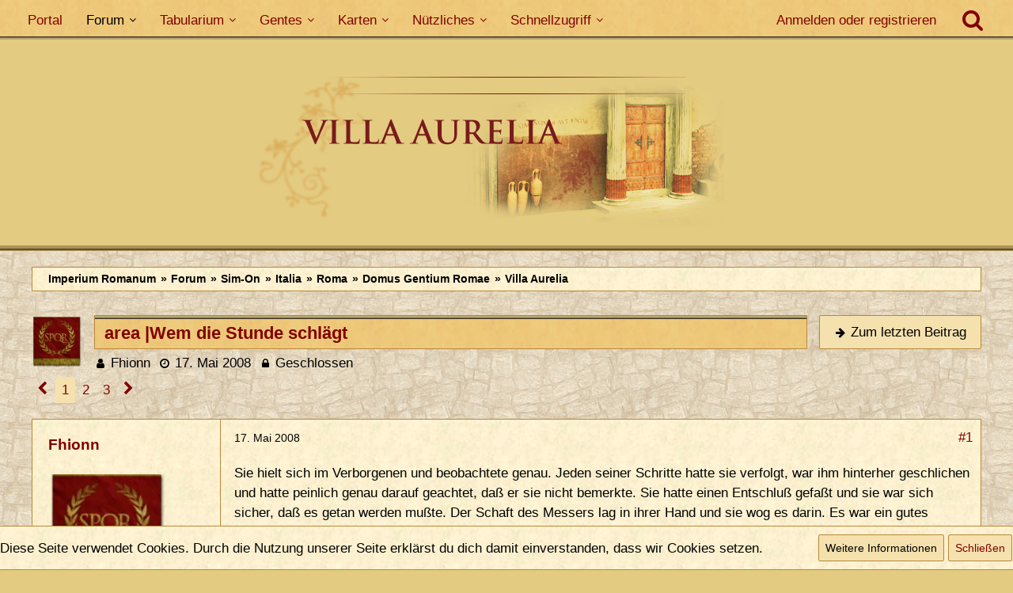

--- FILE ---
content_type: text/html; charset=UTF-8
request_url: https://imperium-romanum.info/forum/thread/23928-area-wem-die-stunde-schl%C3%A4gt/?postID=630333
body_size: 40277
content:







<!DOCTYPE html>
<html dir="ltr" lang="de">

<head>
	<meta charset="utf-8">
		
	<title>area |Wem die Stunde schlägt  - Villa Aurelia - Imperium Romanum</title>
	
	<meta name="viewport" content="width=device-width, initial-scale=1">
<meta name="format-detection" content="telephone=no">
<meta name="description" content="Sie hielt sich im Verborgenen und beobachtete genau. Jeden seiner Schritte hatte sie verfolgt, war ihm hinterher geschlichen und hatte peinlich genau darauf geachtet, daß er sie nicht bemerkte. Sie hatte einen Entschluß gefaßt und sie war sich sicher,…">
<meta property="og:site_name" content="Imperium Romanum">
<meta property="og:title" content="area |Wem die Stunde schlägt - Imperium Romanum">
<meta property="og:url" content="https://imperium-romanum.info/forum/thread/23928-area-wem-die-stunde-schl%C3%A4gt/">
<meta property="og:type" content="article">
<meta property="og:description" content="Sie hielt sich im Verborgenen und beobachtete genau. Jeden seiner Schritte hatte sie verfolgt, war ihm hinterher geschlichen und hatte peinlich genau darauf geachtet, daß er sie nicht bemerkte. Sie hatte einen Entschluß gefaßt und sie war sich sicher,…">

<!-- Stylesheets -->
<link rel="stylesheet" type="text/css" href="https://imperium-romanum.info/style/style-12.css?m=1761542542"><link rel="preload" href="https://imperium-romanum.info/font/fontawesome-webfont.woff2?v=4.7.0" as="font" crossorigin type="font/woff2"><style>
    .fireRockets > img{
        display: block;
    margin: 0 auto;       
		width:24px;
		height:46px;
    }
    
/*Blendet den liegenbleibenden Schnee auf mobilen Geräten aus, da beim iPhone Probleme bei der Darstellung auftreten können*/
@media only screen and (max-width: 800px) {
    .fireRockets {
        display:none!important;
    }
}
    </style>


<script>
	var SID_ARG_2ND	= '';
	var WCF_PATH = 'https://imperium-romanum.info/';
	var WSC_API_URL = 'https://imperium-romanum.info/forum/';
	
	var LANGUAGE_ID = 1;
	var LANGUAGE_USE_INFORMAL_VARIANT = true;
	var TIME_NOW = 1769310568;
	var LAST_UPDATE_TIME = 1677563741;
	var URL_LEGACY_MODE = false;
	var ENABLE_DEBUG_MODE = false;
	var ENABLE_PRODUCTION_DEBUG_MODE = false;
	var ENABLE_DEVELOPER_TOOLS = false;
	var WSC_API_VERSION = 2019;
	var PAGE_TITLE = 'Imperium Romanum';
	
	var REACTION_TYPES = {"1":{"title":"Gef\u00e4llt mir","renderedIcon":"<img\n\tsrc=\"https:\/\/imperium-romanum.info\/images\/reaction\/like.svg\"\n\talt=\"Gef\u00e4llt mir\"\n\tclass=\"reactionType\"\n\tdata-reaction-type-id=\"1\"\n>","iconPath":"https:\/\/imperium-romanum.info\/images\/reaction\/like.svg","showOrder":1,"reactionTypeID":1,"isAssignable":1},"7":{"title":"Gef\u00e4llt mir auf m\u00e4nnliche Art und Weise","renderedIcon":"<img\n\tsrc=\"https:\/\/imperium-romanum.info\/images\/reaction\/7-carmo_like.png\"\n\talt=\"Gef\u00e4llt mir auf m\u00e4nnliche Art und Weise\"\n\tclass=\"reactionType\"\n\tdata-reaction-type-id=\"7\"\n>","iconPath":"https:\/\/imperium-romanum.info\/images\/reaction\/7-carmo_like.png","showOrder":2,"reactionTypeID":7,"isAssignable":1},"6":{"title":"Daumen hoch","renderedIcon":"<img\n\tsrc=\"https:\/\/imperium-romanum.info\/images\/reaction\/6-Daumen hoch.png\"\n\talt=\"Daumen hoch\"\n\tclass=\"reactionType\"\n\tdata-reaction-type-id=\"6\"\n>","iconPath":"https:\/\/imperium-romanum.info\/images\/reaction\/6-Daumen hoch.png","showOrder":3,"reactionTypeID":6,"isAssignable":1},"2":{"title":"Danke","renderedIcon":"<img\n\tsrc=\"https:\/\/imperium-romanum.info\/images\/reaction\/thanks.svg\"\n\talt=\"Danke\"\n\tclass=\"reactionType\"\n\tdata-reaction-type-id=\"2\"\n>","iconPath":"https:\/\/imperium-romanum.info\/images\/reaction\/thanks.svg","showOrder":4,"reactionTypeID":2,"isAssignable":1},"3":{"title":"Haha","renderedIcon":"<img\n\tsrc=\"https:\/\/imperium-romanum.info\/images\/reaction\/haha.svg\"\n\talt=\"Haha\"\n\tclass=\"reactionType\"\n\tdata-reaction-type-id=\"3\"\n>","iconPath":"https:\/\/imperium-romanum.info\/images\/reaction\/haha.svg","showOrder":5,"reactionTypeID":3,"isAssignable":1},"4":{"title":"Verwirrend","renderedIcon":"<img\n\tsrc=\"https:\/\/imperium-romanum.info\/images\/reaction\/confused.svg\"\n\talt=\"Verwirrend\"\n\tclass=\"reactionType\"\n\tdata-reaction-type-id=\"4\"\n>","iconPath":"https:\/\/imperium-romanum.info\/images\/reaction\/confused.svg","showOrder":6,"reactionTypeID":4,"isAssignable":1},"5":{"title":"Traurig","renderedIcon":"<img\n\tsrc=\"https:\/\/imperium-romanum.info\/images\/reaction\/sad.svg\"\n\talt=\"Traurig\"\n\tclass=\"reactionType\"\n\tdata-reaction-type-id=\"5\"\n>","iconPath":"https:\/\/imperium-romanum.info\/images\/reaction\/sad.svg","showOrder":7,"reactionTypeID":5,"isAssignable":1},"8":{"title":"Erledigt","renderedIcon":"<img\n\tsrc=\"https:\/\/imperium-romanum.info\/images\/reaction\/8-erledigt.gif\"\n\talt=\"Erledigt\"\n\tclass=\"reactionType\"\n\tdata-reaction-type-id=\"8\"\n>","iconPath":"https:\/\/imperium-romanum.info\/images\/reaction\/8-erledigt.gif","showOrder":8,"reactionTypeID":8,"isAssignable":1}};
	
	</script>

<script src="https://imperium-romanum.info/js/WoltLabSuite.Core.min.js?v=1677563741"></script>
<script>
requirejs.config({
	baseUrl: 'https://imperium-romanum.info/js',
	urlArgs: 't=1677563741'
		, paths: {
		'Bastelstu.be/core': 'Bastelstu.be/core/library.min',
	}
	
});

window.addEventListener('pageshow', function(event) {
	if (event.persisted) {
		window.location.reload();
	}
});

</script>
<script src="https://imperium-romanum.info/js/WoltLabSuite.Calendar.min.js?v=1677563741"></script>
<script src="https://imperium-romanum.info/js/WoltLabSuite.Gallery.min.js?v=1677563741"></script>
<script src="https://imperium-romanum.info/js/WoltLabSuite.Forum.min.js?v=1677563741"></script>
<noscript>
	<style>
		.jsOnly {
			display: none !important;
		}
		
		.noJsOnly {
			display: block !important;
		}
	</style>
</noscript>

<script type="application/ld+json">
{
"@context": "http://schema.org",
"@type": "WebSite",
"url": "https:\/\/imperium-romanum.info\/",
"potentialAction": {
"@type": "SearchAction",
"target": "https:\/\/imperium-romanum.info\/search\/?q={search_term_string}",
"query-input": "required name=search_term_string"
}
}
</script>

<script>;(function () {
	var noop = function () { return false }

	if (!window.be) window.be = { }
	if (!window.be.bastelstu) window.be.bastelstu = { }
	if (!window.be.bastelstu.wcf) window.be.bastelstu.wcf = { }
	if (!window.be.bastelstu.wcf.push) {
		var legacy = { init: noop
		             , onConnect: noop
		             , onDisconnect: noop
		             , onMessage: noop
		             }
		window.be.bastelstu.wcf.push = legacy
	}
})();</script>
<!-- Icons -->
<link rel="apple-touch-icon" sizes="180x180" href="https://imperium-romanum.info/images/style-12/apple-touch-icon.png">
<link rel="manifest" href="https://imperium-romanum.info/images/style-12/manifest.json">
<link rel="shortcut icon" href="https://imperium-romanum.info/images/style-12/favicon.ico">
<meta name="msapplication-config" content="https://imperium-romanum.info/images/style-12/browserconfig.xml">
<meta name="theme-color" content="#3a6d9c">

<link rel="canonical" href="https://imperium-romanum.info/forum/thread/23928-area-wem-die-stunde-schl%C3%A4gt/">
		
						<link rel="next" href="https://imperium-romanum.info/forum/thread/23928-area-wem-die-stunde-schl%C3%A4gt/?pageNo=2">
		
	
			<script type="application/ld+json">
			{
				"@context": "http://schema.org",
				"@type": "DiscussionForumPosting",
				"@id": "https:\/\/imperium-romanum.info\/forum\/thread\/23928-area-wem-die-stunde-schl%C3%A4gt\/",
				"mainEntityOfPage": "https:\/\/imperium-romanum.info\/forum\/thread\/23928-area-wem-die-stunde-schl%C3%A4gt\/",
				"headline": "area |Wem die Stunde schl\u00e4gt",
				"articleBody": "Sie hielt sich im Verborgenen und beobachtete genau. Jeden seiner Schritte hatte sie verfolgt, war ihm hinterher geschlichen und hatte peinlich genau darauf geachtet, da\u00df er sie nicht bemerkte. Sie hatte einen Entschlu\u00df gefa\u00dft und sie war sich sicher, da\u00df es getan werden mu\u00dfte. Der Schaft des Messers lag in ihrer Hand und sie wog es darin. Es war ein gutes Messer! Eines, womit man Fleisch schnitt oder Knochen ausbeinte. Die Klinge war sehr scharf. Bevor sie es entwendet hatte, sch\u00e4rfte sie es noch einmal, damit es auch seinen Zweck erf\u00fcllen konnte.\nUnmittelbar vor ihr zeichnete sich in der D\u00e4mmerung der Umri\u00df jenes Mannes ab, den sie bis ins bodenlose verabscheute und ha\u00dfte. Niemand sonst, au\u00dfer ihnen beiden war noch auf dem Hof. Sie waren allein. Niemand war da, der sie zur\u00fcckhalten konnte oder der ihm noch helfen konnte. Sein Schicksal war besiegelt.  Er hatte es verdient! Und sie gew\u00e4hrte kein Pardon!\nIhr Herz begann schneller zu schlagen. Nun war es soweit. Es gab keinen Aufschub mehr. Sie verlie\u00df ihr Versteck und trat mit leisen Schritten auf ihn zu. Das letzte, was er in diesem Leben noch sehen sollte, war diejenige, die ihn vom Leben in den Tod bef\u00f6rderte. Er hatte sie immer noch nicht bemerkt. Als sie direkt vor ihm stand, sagte sie seinen Namen. \u201e Matho!\u201c  Er sah \u00fcberrascht zu ihr auf, wollte noch etwas sagen. Doch dazu kam es nicht mehr. Sie rammte ihm das Messer tief in die Brust. Ein ersterbender Laut, einem Seufzer gleich, konnte man h\u00f6ren, als er zu Boden sank. Sie sp\u00fcrte die warme Fl\u00fcssigkeit an ihren H\u00e4nden.  Zielsicher kniete sie sich zu ihm hinunter. Wieder und wieder stach sie zu. Sie wollte ganz sicher sein. Er sollte nicht davon kommen. Diesmal nicht! Bald hauchte er seinen letzten Atem aus. Wie ihm Wahn stach sie immer  noch zu. Ihr Gesicht und die H\u00e4nde waren blutverschmiert. Ebenso ihre Kleidung.  Der raue Stoff der Tunika, die einmal wei\u00df gewesen war, war nun rot gef\u00e4rbt, vollgesogen von Blut. In seinem Gesicht lag immer noch dieser Ausdruck des Erstaunens. \nAls sie sich endlich sicher sein konnte, da\u00df er tot war, lie\u00df sie von dem leblosen K\u00f6rper ab. Sie war sich durchaus bewu\u00dft, was sie getan hatte. Bevor sie sich wieder aufrichtete, Zog sie das Messer aus seiner Brust. An der Klinge tropfte das Blut entlang und saugte sich in den Sand auf dem Boden.\nWie ferngesteuert, ging sie ins Haus zur\u00fcckt. In ihrer Rechten das mit Blut beschmierte Messer in der Hand. Sie hinterlie\u00df eine Spur von Blut, wo sie entlang ging. Es gab nur einen Weg, den sie nun gehen konnte. Auch wenn es ihr letzter Weg sein sollte. Niemand w\u00fcrde verstehen, warum sie es getan hatte. Damit mu\u00dfte sie rechnen.\nSie \u00f6ffnete die T\u00fcr, ohne anzuklopfen und trat ein.  Nein, sie war nicht zu Corvinus gegangen, so wie sie es h\u00e4tte tun sollen. Sie stand vor Orestes, der lesend auf einer Kline in seinem cubiculum lag.  \nWortkarg und mit versteinertem Blick, warf sie das blutbefleckte Messer vor ihm auf den Boden. Wie angewurzelt blieb sie stehen. Die Augen waren an Orestes geheftet. Sie schwieg.",
				"articleSection": "Villa Aurelia",
				"datePublished": "2008-05-17T01:44:22+02:00",
				"dateModified": "2008-05-17T01:44:22+02:00",
				"author": {
					"@type": "Person",
					"name": "Fhionn"				},
				"image": "https:\/\/imperium-romanum.info\/images\/style-12\/header_big.jpg",
				"interactionStatistic": {
					"@type": "InteractionCounter",
					"interactionType": "https://schema.org/ReplyAction",
					"userInteractionCount": 41				},
				"publisher": {
					"@type": "Organization",
					"name": "Imperium Romanum",
					"logo": {
						"@type": "ImageObject",
						"url": "https:\/\/imperium-romanum.info\/images\/style-12\/header_big.jpg",
						"width": 649,
						"height": 200					}
				}
			}
		</script>
		</head>

<body id="tpl_wbb_thread"
	itemscope itemtype="http://schema.org/WebPage" itemid="https://imperium-romanum.info/forum/thread/23928-area-wem-die-stunde-schl%C3%A4gt/"	data-template="thread" data-application="wbb" data-page-id="55" data-page-identifier="com.woltlab.wbb.Thread"	data-board-id="150" data-thread-id="23928"	class="">

<span id="top"></span>

<div id="pageContainer" class="pageContainer">
	
	
	<div id="pageHeaderContainer" class="pageHeaderContainer">
	<header id="pageHeader" class="pageHeader">
		<div id="pageHeaderPanel" class="pageHeaderPanel">
			<div class="layoutBoundary">
				<div class="box mainMenu" data-box-identifier="com.woltlab.wcf.MainMenu">
			
		
	<div class="boxContent">
		<nav aria-label="Hauptmenü">
	<ol class="boxMenu">
		
		
					<li class="" data-identifier="com.woltlab.wcf.Dashboard">
				<a href="https://imperium-romanum.info/" class="boxMenuLink">
					<span class="boxMenuLinkTitle">Portal</span>
									</a>
				
				</li>				
									<li class="active boxMenuHasChildren" data-identifier="com.woltlab.wbb.BoardList">
				<a href="https://imperium-romanum.info/forum/" class="boxMenuLink" aria-current="page">
					<span class="boxMenuLinkTitle">Forum</span>
									</a>
				
				<ol class="boxMenuDepth1">				
									<li class="" data-identifier="com.uz.wbb.twentyfourThreads">
				<a href="https://imperium-romanum.info/forum/twentyfour-thread-list/" class="boxMenuLink">
					<span class="boxMenuLinkTitle">Themen der letzten 24 Stunden</span>
									</a>
				
				</li>				
									</ol></li>									<li class=" boxMenuHasChildren" data-identifier="com.viecode.lexicon.Lexicon">
				<a href="https://imperium-romanum.info/lexicon/" class="boxMenuLink">
					<span class="boxMenuLinkTitle">Tabularium</span>
									</a>
				
				<ol class="boxMenuDepth1">				
									<li class="" data-identifier="com.woltlab.wcf.generic73">
				<a href="https://imperium-romanum.info/lexicon/lexicon/3-spielregeln/" class="boxMenuLink">
					<span class="boxMenuLinkTitle">Spielregeln</span>
									</a>
				
				</li>				
									<li class="" data-identifier="com.woltlab.wcf.generic72">
				<a href="https://imperium-romanum.info/lexicon/lexicon/4-spielhandbuch/" class="boxMenuLink">
					<span class="boxMenuLinkTitle">Spielhandbuch</span>
									</a>
				
				</li>				
									<li class="" data-identifier="com.woltlab.wcf.generic42">
				<a href="https://imperium-romanum.info/orbis-terrarum/" class="boxMenuLink">
					<span class="boxMenuLinkTitle">Orbis Terrarum</span>
									</a>
				
				</li>				
									<li class="" data-identifier="com.woltlab.wcf.generic64">
				<a href="https://imperium-romanum.info/lexicon/entry/369-i-res-publica/" class="boxMenuLink">
					<span class="boxMenuLinkTitle">Res Publica</span>
									</a>
				
				</li>				
									<li class="" data-identifier="com.woltlab.wcf.generic65">
				<a href="https://imperium-romanum.info/lexicon/entry/377-i-exercitus-romanus/" class="boxMenuLink">
					<span class="boxMenuLinkTitle">Exercitus Romanus</span>
									</a>
				
				</li>				
									<li class="" data-identifier="com.woltlab.wcf.generic66">
				<a href="https://imperium-romanum.info/lexicon/entry/1729-i-societates-und-communitates/" class="boxMenuLink">
					<span class="boxMenuLinkTitle">Societates und Communitates</span>
									</a>
				
				</li>				
									<li class="" data-identifier="com.woltlab.wcf.generic67">
				<a href="https://imperium-romanum.info/lexicon/lexicon/5-gesetze/" class="boxMenuLink">
					<span class="boxMenuLinkTitle">Gesetze</span>
									</a>
				
				</li>				
									<li class="" data-identifier="com.woltlab.wcf.generic71">
				<a href="https://imperium-romanum.info/lexicon/lexicon/446-wahlen/" class="boxMenuLink">
					<span class="boxMenuLinkTitle">Wahlen</span>
									</a>
				
				</li>				
									<li class="" data-identifier="com.woltlab.wcf.generic68">
				<a href="https://imperium-romanum.info/lexicon/lexicon/6-chronik/" class="boxMenuLink">
					<span class="boxMenuLinkTitle">Chronik</span>
									</a>
				
				</li>				
									</ol></li>									<li class=" boxMenuHasChildren" data-identifier="de.yourecom.clan.clanList">
				<a href="https://imperium-romanum.info/clan/" class="boxMenuLink">
					<span class="boxMenuLinkTitle">Gentes</span>
									</a>
				
				<ol class="boxMenuDepth1">				
									<li class="" data-identifier="com.woltlab.wcf.generic102">
				<a href="https://imperium-romanum.info/clan/" class="boxMenuLink">
					<span class="boxMenuLinkTitle">Gesamtübersicht</span>
									</a>
				
				</li>				
									<li class="" data-identifier="com.woltlab.wcf.generic99">
				<a href="https://imperium-romanum.info/clan/category-clan-list/224-gentes-plebeisch/" class="boxMenuLink">
					<span class="boxMenuLinkTitle">Aktive Gentes plebejisch</span>
									</a>
				
				</li>				
									<li class="" data-identifier="com.woltlab.wcf.generic100">
				<a href="https://imperium-romanum.info/clan/category-clan-list/251-gentes-patrizisch-minor/" class="boxMenuLink">
					<span class="boxMenuLinkTitle">Aktive Gentes patrizisch (Minor)</span>
									</a>
				
				</li>				
									<li class="" data-identifier="com.woltlab.wcf.generic101">
				<a href="https://imperium-romanum.info/clan/category-clan-list/252-gentes-patrizisch-maior/" class="boxMenuLink">
					<span class="boxMenuLinkTitle">Aktive Gentes patrizisch (Maior)</span>
									</a>
				
				</li>				
									<li class="" data-identifier="de.yourecom.clan.search">
				<a href="https://imperium-romanum.info/clan/clan-search/" class="boxMenuLink">
					<span class="boxMenuLinkTitle">Gens Suche</span>
									</a>
				
				</li>				
									<li class="" data-identifier="com.woltlab.wcf.generic86">
				<a href="https://imperium-romanum.info/stammbaeume/" class="boxMenuLink">
					<span class="boxMenuLinkTitle">Stammbäume</span>
									</a>
				
				</li>				
									</ol></li>									<li class=" boxMenuHasChildren" data-identifier="com.woltlab.wcf.generic75">
				<a href="https://imperium-romanum.info/orbis-terrarum/" class="boxMenuLink">
					<span class="boxMenuLinkTitle">Karten</span>
									</a>
				
				<ol class="boxMenuDepth1">				
									<li class="" data-identifier="com.woltlab.wcf.generic76">
				<a href="https://imperium-romanum.info/orbis-terrarum/" class="boxMenuLink">
					<span class="boxMenuLinkTitle">Themenkarte Provinzen</span>
									</a>
				
				</li>				
									<li class="" data-identifier="com.woltlab.wcf.generic77">
				<a href="https://imperium-romanum.info/themenkarte-militaerkarte/" class="boxMenuLink">
					<span class="boxMenuLinkTitle">Themenkarte Militär</span>
									</a>
				
				</li>				
									<li class="" data-identifier="com.woltlab.wcf.generic78">
				<a href="https://imperium-romanum.info/themenkarte-provinztypen/" class="boxMenuLink">
					<span class="boxMenuLinkTitle">Themenkarte  Provinztypen</span>
									</a>
				
				</li>				
									<li class="" data-identifier="com.woltlab.wcf.generic79">
				<a href="https://imperium-romanum.info/themenkarte-verkehrswege/" class="boxMenuLink">
					<span class="boxMenuLinkTitle">Themenkarte Verkehrswege</span>
									</a>
				
				</li>				
									<li class="" data-identifier="com.woltlab.wcf.generic80">
				<a href="https://imperium-romanum.info/themenkarte-handelsgueter/" class="boxMenuLink">
					<span class="boxMenuLinkTitle">Themenkarte Handelsgüter</span>
									</a>
				
				</li>				
									<li class="" data-identifier="com.woltlab.wcf.generic84">
				<a href="https://imperium-romanum.info/parthien/" class="boxMenuLink">
					<span class="boxMenuLinkTitle">Armenia &amp; Parthia</span>
									</a>
				
				</li>				
									<li class="" data-identifier="com.woltlab.wcf.generic81">
				<a href="https://imperium-romanum.info/roma/" class="boxMenuLink">
					<span class="boxMenuLinkTitle">Roma</span>
									</a>
				
				</li>				
									<li class="" data-identifier="com.woltlab.wcf.generic82">
				<a href="https://imperium-romanum.info/mogontiacum/" class="boxMenuLink">
					<span class="boxMenuLinkTitle">Mogontiacum</span>
									</a>
				
				</li>				
									<li class="" data-identifier="com.woltlab.wcf.generic83">
				<a href="https://imperium-romanum.info/alexandria/" class="boxMenuLink">
					<span class="boxMenuLinkTitle">Alexandria</span>
									</a>
				
				</li>				
									<li class="" data-identifier="com.woltlab.wcf.generic85">
				<a href="https://imperium-romanum.info/imperium-romanum-zoom/" class="boxMenuLink">
					<span class="boxMenuLinkTitle">Imperium Romanum [Zoom]</span>
									</a>
				
				</li>				
									</ol></li>									<li class=" boxMenuHasChildren" data-identifier="com.woltlab.wcf.generic63">
				<a href="https://imperium-romanum.info/" class="boxMenuLink">
					<span class="boxMenuLinkTitle">Nützliches</span>
									</a>
				
				<ol class="boxMenuDepth1">				
									<li class="" data-identifier="com.woltlab.wcf.generic69">
				<a href="https://imperium-romanum.info/wiki/index.php" class="boxMenuLink">
					<span class="boxMenuLinkTitle">Wiki</span>
									</a>
				
				</li>				
									<li class="" data-identifier="com.woltlab.gallery.Gallery">
				<a href="https://imperium-romanum.info/gallery/" class="boxMenuLink">
					<span class="boxMenuLinkTitle">Galerie</span>
									</a>
				
				</li>				
									<li class="" data-identifier="com.woltlab.wcf.generic46">
				<a href="https://imperium-romanum.info/namensgenerator/" class="boxMenuLink">
					<span class="boxMenuLinkTitle">Namensgenerator</span>
									</a>
				
				</li>				
									<li class="" data-identifier="com.woltlab.wcf.generic47">
				<a href="https://imperium-romanum.info/imperium-romanum-datumskonverter/" class="boxMenuLink">
					<span class="boxMenuLinkTitle">IR Datumskonverter</span>
									</a>
				
				</li>				
									<li class="" data-identifier="com.woltlab.wcf.generic45">
				<a href="https://imperium-romanum.info/datumskonverter/" class="boxMenuLink">
					<span class="boxMenuLinkTitle">Datumskonverter</span>
									</a>
				
				</li>				
									<li class="" data-identifier="com.woltlab.wcf.generic44">
				<a href="https://imperium-romanum.info/ziffernkonverter/" class="boxMenuLink">
					<span class="boxMenuLinkTitle">Ziffernkonverter</span>
									</a>
				
				</li>				
									<li class="" data-identifier="com.woltlab.wcf.generic105">
				<a href="https://imperium-romanum.info/imperium-romanum-wahlterminberechnung/" class="boxMenuLink">
					<span class="boxMenuLinkTitle">Wahlterminberechnung</span>
									</a>
				
				</li>				
									<li class="" data-identifier="com.woltlab.wcf.generic43">
				<a href="https://imperium-romanum.info/wetter/" class="boxMenuLink">
					<span class="boxMenuLinkTitle">Wetterlage</span>
									</a>
				
				</li>				
									</ol></li>									<li class=" boxMenuHasChildren" data-identifier="com.woltlab.wcf.generic34">
				<a href="https://imperium-romanum.info/" class="boxMenuLink">
					<span class="boxMenuLinkTitle">Schnellzugriff</span>
									</a>
				
				<ol class="boxMenuDepth1">				
									<li class=" boxMenuHasChildren" data-identifier="com.woltlab.wcf.MembersList">
				<a href="https://imperium-romanum.info/members-list/" class="boxMenuLink">
					<span class="boxMenuLinkTitle">Mitglieder</span>
									</a>
				
				<ol class="boxMenuDepth2">				
									<li class="" data-identifier="com.woltlab.wcf.RecentActivityList">
				<a href="https://imperium-romanum.info/recent-activity-list/" class="boxMenuLink">
					<span class="boxMenuLinkTitle">Letzte Aktivitäten</span>
									</a>
				
				</li>				
									<li class="" data-identifier="com.woltlab.wcf.UsersOnlineList">
				<a href="https://imperium-romanum.info/users-online-list/" class="boxMenuLink">
					<span class="boxMenuLinkTitle">Benutzer online</span>
									</a>
				
				</li>				
									<li class="" data-identifier="com.woltlab.wcf.UserSearch">
				<a href="https://imperium-romanum.info/user-search/" class="boxMenuLink">
					<span class="boxMenuLinkTitle">Mitgliedersuche</span>
									</a>
				
				</li>				
									<li class="" data-identifier="com.woltlab.wcf.Team">
				<a href="https://imperium-romanum.info/team/" class="boxMenuLink">
					<span class="boxMenuLinkTitle">Team</span>
									</a>
				
				</li>				
									</ol></li>									<li class="" data-identifier="com.woltlab.wcf.generic70">
				<a href="https://imperium-romanum.info/forum/thread/34748-das-imperium-romanum-jetzt-als-app/" class="boxMenuLink">
					<span class="boxMenuLinkTitle">App</span>
									</a>
				
				</li>				
									</ol></li>								
		
	</ol>
</nav>	</div>
</div>				
				<nav id="topMenu" class="userPanel">
			<a
			href="https://imperium-romanum.info/login/?url=https%3A%2F%2Fimperium-romanum.info%2Fforum%2Fthread%2F23928-area-wem-die-stunde-schl%25C3%25A4gt%2F%3FpostID%3D630333"
			class="userPanelLoginLink jsTooltip"
			title="Anmelden oder registrieren"
			rel="nofollow"
		>
			<span class="icon icon32 fa-sign-in" aria-hidden="true"></span>
		</a>
		
	<ul class="userPanelItems">
								<li id="userLogin">
				<a
					class="loginLink"
					href="https://imperium-romanum.info/login/?url=https%3A%2F%2Fimperium-romanum.info%2Fforum%2Fthread%2F23928-area-wem-die-stunde-schl%25C3%25A4gt%2F%3FpostID%3D630333"
					rel="nofollow"
				>Anmelden oder registrieren</a>
			</a>
				
								
							
		<!-- page search -->
		<li>
			<a href="https://imperium-romanum.info/search/" id="userPanelSearchButton" class="jsTooltip" title="Suche"><span class="icon icon32 fa-search"></span> <span>Suche</span></a>
		</li>
	</ul>
</nav>
			</div>
		</div>
		
		<!-- Aenderung Start - Kojote -->
		<div class="dekoHeaderMenue"></div>
		<div class="dekoHeaderMenuePositionHelper"></div>
		<!-- Aenderung Ende - Kojote -->
		
		<div id="pageHeaderFacade" class="pageHeaderFacade">
			<div class="layoutBoundary">
				<div id="pageHeaderLogo" class="pageHeaderLogo">
		
	<a href="https://imperium-romanum.info/forum/" aria-label="Imperium Romanum">
		<img src="https://imperium-romanum.info/images/style-12/header_big.jpg" alt="" class="pageHeaderLogoLarge" height="200" width="649" loading="eager">
		<img src="https://imperium-romanum.info/images/style-12/fakegrafik.png" alt="" class="pageHeaderLogoSmall" height="1" width="1" loading="eager">
		
		
	</a>
</div>
				
					

					
		
			
	
<a href="#" id="pageHeaderSearchMobile" class="pageHeaderSearchMobile" role="button" tabindex="0" aria-expanded="false" aria-label="Suche">
	<span class="icon icon32 fa-search" aria-hidden="true"></span>
</a>

<div id="pageHeaderSearch" class="pageHeaderSearch">
	<form method="post" action="https://imperium-romanum.info/search/">
		<div id="pageHeaderSearchInputContainer" class="pageHeaderSearchInputContainer">
			<div class="pageHeaderSearchType dropdown">
				<a href="#" class="button dropdownToggle" id="pageHeaderSearchTypeSelect"><span class="pageHeaderSearchTypeLabel">Dieses Thema</span></a>
				<ul class="dropdownMenu">
					<li><a href="#" data-extended-link="https://imperium-romanum.info/search/?extended=1" data-object-type="everywhere">Alles</a></li>
					<li class="dropdownDivider"></li>
					
											<li><a href="#" data-extended-link="https://imperium-romanum.info/search/?extended=1&amp;type=com.woltlab.wbb.post" data-object-type="com.woltlab.wbb.post" data-parameters='{ "threadID": 23928 }'>Dieses Thema</a></li>		<li><a href="#" data-extended-link="https://imperium-romanum.info/search/?extended=1&amp;type=com.woltlab.wbb.post" data-object-type="com.woltlab.wbb.post" data-parameters='{ "boardID": 150 }'>Dieses Forum</a></li>
						
						<li class="dropdownDivider"></li>
					
					
																													<li><a href="#" data-extended-link="https://imperium-romanum.info/search/?type=com.woltlab.wcf.page&amp;extended=1" data-object-type="com.woltlab.wcf.page">Seiten</a></li>
																																			<li><a href="#" data-extended-link="https://imperium-romanum.info/search/?type=com.woltlab.wbb.post&amp;extended=1" data-object-type="com.woltlab.wbb.post">Forum</a></li>
																								<li><a href="#" data-extended-link="https://imperium-romanum.info/search/?type=com.viecode.lexicon.entry&amp;extended=1" data-object-type="com.viecode.lexicon.entry">Tabularium-Eintrag</a></li>
																																														<li><a href="#" data-extended-link="https://imperium-romanum.info/search/?type=de.yourecom.clan.clan&amp;extended=1" data-object-type="de.yourecom.clan.clan">Gens</a></li>
																								<li><a href="#" data-extended-link="https://imperium-romanum.info/search/?type=de.yourecom.clan.page&amp;extended=1" data-object-type="de.yourecom.clan.page">Gensseiten</a></li>
																								<li><a href="#" data-extended-link="https://imperium-romanum.info/search/?type=com.woltlab.gallery.image&amp;extended=1" data-object-type="com.woltlab.gallery.image">Galerie</a></li>
																
					<li class="dropdownDivider"></li>
					<li><a class="pageHeaderSearchExtendedLink" href="https://imperium-romanum.info/search/?extended=1">Erweiterte Suche</a></li>
				</ul>
			</div>
			
			<input type="search" name="q" id="pageHeaderSearchInput" class="pageHeaderSearchInput" placeholder="Suchbegriff eingeben" autocomplete="off" value="">
			
			<button class="pageHeaderSearchInputButton button" type="submit">
				<span class="icon icon16 fa-search pointer" title="Suche"></span>
			</button>
			
			<div id="pageHeaderSearchParameters"></div>
			
					</div>
	</form>
</div>

	</div>
		</div>
	</header>
	
	
</div>
	
	
	
	
	
	<div class="pageNavigation">
	<div class="layoutBoundary">
	
		<!-- Aenderung Start - Kojote -->
	
		<div class="pageNavigationBackground">
				<nav class="breadcrumbs" aria-label="Verlaufsnavigation">
		<ol itemprop="breadcrumb" itemscope itemtype="http://schema.org/BreadcrumbList">
			<li title="Imperium Romanum" itemprop="itemListElement" itemscope itemtype="http://schema.org/ListItem">
							<a href="https://imperium-romanum.info/" itemprop="item"><span itemprop="name">Imperium Romanum</span></a>
															<meta itemprop="position" content="1">
																					</li>
														
											<li title="Forum" itemprop="itemListElement" itemscope itemtype="http://schema.org/ListItem">
							<a href="https://imperium-romanum.info/forum/" itemprop="item"><span itemprop="name">Forum</span></a>
															<meta itemprop="position" content="2">
																					</li>
														
											<li title="Sim-On" itemprop="itemListElement" itemscope itemtype="http://schema.org/ListItem">
							<a href="https://imperium-romanum.info/forum/board/98-sim-on/" itemprop="item"><span itemprop="name">Sim-On</span></a>
															<meta itemprop="position" content="3">
																					</li>
														
											<li title="Italia" itemprop="itemListElement" itemscope itemtype="http://schema.org/ListItem">
							<a href="https://imperium-romanum.info/forum/board/247-italia/" itemprop="item"><span itemprop="name">Italia</span></a>
															<meta itemprop="position" content="4">
																					</li>
														
											<li title="Roma" itemprop="itemListElement" itemscope itemtype="http://schema.org/ListItem">
							<a href="https://imperium-romanum.info/forum/board/204-roma/" itemprop="item"><span itemprop="name">Roma</span></a>
															<meta itemprop="position" content="5">
																					</li>
														
											<li title="Domus Gentium Romae" itemprop="itemListElement" itemscope itemtype="http://schema.org/ListItem">
							<a href="https://imperium-romanum.info/forum/board/75-domus-gentium-romae/" itemprop="item"><span itemprop="name">Domus Gentium Romae</span></a>
															<meta itemprop="position" content="6">
																					</li>
														
											<li title="Villa Aurelia" itemprop="itemListElement" itemscope itemtype="http://schema.org/ListItem">
							<a href="https://imperium-romanum.info/forum/board/150-villa-aurelia/" itemprop="item"><span itemprop="name">Villa Aurelia</span></a>
															<meta itemprop="position" content="7">
																					</li>
		</ol>
	</nav>
			
		</div>
		
		<!-- Aenderung Ende - Kojote -->
		
	</div>
</div>
	
	
	
	<section id="main" class="main" role="main">
		<div class="layoutBoundary">
			
			
			<div id="content" class="content">
								
																<header class="contentHeader messageGroupContentHeader wbbThread" data-thread-id="23928" data-is-closed="1" data-is-deleted="0" data-is-disabled="0" data-is-sticky="0" data-is-announcement="0" data-is-link="0">
		<div class="contentHeaderIcon">
			<img src="https://imperium-romanum.info/images/avatars/c6/16908-c6f327de14183a507a5943515e24c0f717e20e02.webp" width="64" height="64" alt="" class="userAvatarImage" loading="lazy">
									
		</div>

		<div class="contentHeaderTitle">
			<h1 class="contentTitle">area |Wem die Stunde schlägt</h1>
			<ul class="inlineList contentHeaderMetaData">
				

				

				<li>
					<span class="icon icon16 fa-user"></span>
					<a href="https://imperium-romanum.info/user/2206-fhionn/" data-object-id="2206" class="userLink">Fhionn</a>				</li>

				<li>
					<span class="icon icon16 fa-clock-o"></span>
					<a href="https://imperium-romanum.info/forum/thread/23928-area-wem-die-stunde-schl%C3%A4gt/"><time datetime="2008-05-17T01:44:22+02:00" class="datetime" data-timestamp="1210981462" data-date="17. Mai 2008" data-time="01:44" data-offset="7200">17. Mai 2008</time></a>
				</li>

									<li>
						<span class="icon icon16 fa-lock jsIconClosed"></span>
						Geschlossen
					</li>
				
				
				
			</ul>
		</div>

					<nav class="contentHeaderNavigation">
				<ul>
					<li class="wbbJumpToLastPostButton"><a
                href="https://imperium-romanum.info/forum/thread/23928-area-wem-die-stunde-schl%C3%A4gt/?action=lastPost"
                title="Zum letzten Beitrag springen" class="button jumpToLastPost"><span
                    class="icon icon16 fa-arrow-right"></span> <span>Zum letzten Beitrag</span></a>
    </li>
				</ul>
			</nav>
		
	</header>
													
				
				
				
				
				
				



    <div class="contentInteraction">
            		<div class="contentInteractionPagination paginationTop">
    			<nav class="pagination" data-link="https://imperium-romanum.info/forum/thread/23928-area-wem-die-stunde-schl%C3%A4gt/?pageNo=%d" data-pages="3">
<ul>
<li class="skip disabled"><span class="icon icon24 fa-chevron-left"></span></li>
<li class="active"><span>1</span><span class="invisible">Seite 1 von 3</span></li>
<li><a href="https://imperium-romanum.info/forum/thread/23928-area-wem-die-stunde-schl%C3%A4gt/?pageNo=2" title="Seite 2">2</a></li>
<li><a href="https://imperium-romanum.info/forum/thread/23928-area-wem-die-stunde-schl%C3%A4gt/?pageNo=3" title="Seite 3">3</a></li>
<li class="skip"><a href="https://imperium-romanum.info/forum/thread/23928-area-wem-die-stunde-schl%C3%A4gt/?pageNo=2" title="Nächste Seite" class="icon icon24 fa-chevron-right jsTooltip" rel="next"></a></li>
</ul></nav>    		</div>
    	
            </div>


	<div class="section">
		<ul
			class="wbbThreadPostList messageList jsClipboardContainer"
			data-is-last-page="false"
			data-last-post-time="1214140390"
			data-page-no="1"
			data-sort-order="ASC"
			data-type="com.woltlab.wbb.post"
		>
													



			
		
		
		
	
	
			<li
			id="post630333"
			class="
				anchorFixedHeader
				messageGroupStarter											"
		>
			<article class="wbbPost message messageSidebarOrientationLeft jsClipboardObject jsMessage userOnlineGroupMarking25"
				data-post-id="630333" data-can-edit="0" data-can-edit-inline="0"
				data-is-closed="0" data-is-deleted="0" data-is-disabled="0"
								data-object-id="630333" data-object-type="com.woltlab.wbb.likeablePost" data-user-id="2206"								itemid="https://imperium-romanum.info/forum/thread/23928-area-wem-die-stunde-schl%C3%A4gt/?postID=630333#post630333"
			>
				
					 
		
<aside role="presentation" class="messageSidebar member">
	<div class="messageAuthor">
				
								
			<div class="messageAuthorContainer">
				<a href="https://imperium-romanum.info/user/2206-fhionn/" class="username userLink" data-user-id="2206">
					<span>Fhionn</span>
				</a>
														
					
							</div>

				
				<!-- Weniger als 1 Jahr Mitglied -->
				 
																		<!-- Neuling -->
							<div class="userAvatarBackground_none">		
								<div class="userAvatar">
									<a href="https://imperium-romanum.info/user/2206-fhionn/" aria-hidden="true"><img src="https://imperium-romanum.info/images/avatars/c6/16908-c6f327de14183a507a5943515e24c0f717e20e02.webp" width="150" height="150" alt="" class="userAvatarImage" loading="lazy"></a>
										
																	</div>		
							</div>
												
										
							
				
							
			<!-- TROPHY ANFANG - wird nicht neben Beitraegen angezeigt			
				
			TROPHY ENDE -->
			
			</div>
	
			
		
					
				
		
	</aside>
				
				<div class="messageContent">
					<header class="messageHeader">
						<div class="messageHeaderBox">
							<ul class="messageHeaderMetaData">
								<li><a href="https://imperium-romanum.info/forum/thread/23928-area-wem-die-stunde-schl%C3%A4gt/?postID=630333#post630333" class="permalink messagePublicationTime"><time datetime="2008-05-17T01:44:22+02:00" class="datetime" data-timestamp="1210981462" data-date="17. Mai 2008" data-time="01:44" data-offset="7200">17. Mai 2008</time></a></li>
								
								
							</ul>
							
							<ul class="messageStatus">
																																								
								<!-- Aenderung - Kojote
																-->
								
								
							</ul>
						</div>
						
						<ul class="messageQuickOptions">
															
														
															<li>
									<a href="https://imperium-romanum.info/forum/thread/23928-area-wem-die-stunde-schl%C3%A4gt/?postID=630333#post630333" class="jsTooltip wsShareButton" title="Teilen" data-link-title="area |Wem die Stunde schlägt">#1</a>
								</li>
														
														
							
						</ul>
						
						
					</header>
					
					<div class="messageBody">
												
												
						
						
						<div class="messageText">
														
							<p>Sie hielt sich im Verborgenen und beobachtete genau. Jeden seiner Schritte hatte sie verfolgt, war ihm hinterher geschlichen und hatte peinlich genau darauf geachtet, daß er sie nicht bemerkte. Sie hatte einen Entschluß gefaßt und sie war sich sicher, daß es getan werden mußte. Der Schaft des Messers lag in ihrer Hand und sie wog es darin. Es war ein gutes Messer! Eines, womit man Fleisch schnitt oder Knochen ausbeinte. Die Klinge war sehr scharf. Bevor sie es entwendet hatte, schärfte sie es noch einmal, damit es auch seinen Zweck erfüllen konnte.<br>Unmittelbar vor ihr zeichnete sich in der Dämmerung der Umriß jenes Mannes ab, den sie bis ins bodenlose verabscheute und haßte. Niemand sonst, außer ihnen beiden war noch auf dem Hof. Sie waren allein. Niemand war da, der sie zurückhalten konnte oder der ihm noch helfen konnte. Sein Schicksal war besiegelt.  Er hatte es verdient! Und sie gewährte kein Pardon!<br>Ihr Herz begann schneller zu schlagen. Nun war es soweit. Es gab keinen Aufschub mehr. Sie verließ ihr Versteck und trat mit leisen Schritten auf ihn zu. Das letzte, was er in diesem Leben noch sehen sollte, war diejenige, die ihn vom Leben in den Tod beförderte. Er hatte sie immer noch nicht bemerkt. Als sie direkt vor ihm stand, sagte sie seinen Namen.<span style="color: crimson"> „ Matho!“</span>  Er sah überrascht zu ihr auf, wollte noch etwas sagen. Doch dazu kam es nicht mehr. Sie rammte ihm das Messer tief in die Brust. Ein ersterbender Laut, einem Seufzer gleich, konnte man hören, als er zu Boden sank. Sie spürte die warme Flüssigkeit an ihren Händen.  Zielsicher kniete sie sich zu ihm hinunter. Wieder und wieder stach sie zu. Sie wollte ganz sicher sein. Er sollte nicht davon kommen. Diesmal nicht! Bald hauchte er seinen letzten Atem aus. Wie ihm Wahn stach sie immer  noch zu. Ihr Gesicht und die Hände waren blutverschmiert. Ebenso ihre Kleidung.  Der raue Stoff der Tunika, die einmal weiß gewesen war, war nun rot gefärbt, vollgesogen von Blut. In seinem Gesicht lag immer noch dieser Ausdruck des Erstaunens. <br>Als sie sich endlich sicher sein konnte, daß er tot war, ließ sie von dem leblosen Körper ab. Sie war sich durchaus bewußt, was sie getan hatte. Bevor sie sich wieder aufrichtete, Zog sie das Messer aus seiner Brust. An der Klinge tropfte das Blut entlang und saugte sich in den Sand auf dem Boden.<br>Wie ferngesteuert, ging sie ins Haus zurückt. In ihrer Rechten das mit Blut beschmierte Messer in der Hand. Sie hinterließ eine Spur von Blut, wo sie entlang ging. Es gab nur einen Weg, den sie nun gehen konnte. Auch wenn es ihr letzter Weg sein sollte. Niemand würde verstehen, warum sie es getan hatte. Damit mußte sie rechnen.<br>Sie öffnete die Tür, ohne anzuklopfen und trat ein.  Nein, sie war nicht zu Corvinus gegangen, so wie sie es hätte tun sollen. Sie stand vor Orestes, der lesend auf einer Kline in seinem cubiculum lag.  <br>Wortkarg und mit versteinertem Blick, warf sie das blutbefleckte Messer vor ihm auf den Boden. Wie angewurzelt blieb sie stehen. Die Augen waren an Orestes geheftet. Sie schwieg.</p>						</div>
						
						
					</div>
					
					<footer class="messageFooter">
												
												
						
						
						<div class="messageFooterNotes">
														
														
														
														
							
						</div>
						
						<div class="messageFooterGroup">
							
															        	<a href="#" class="reactionSummaryList jsOnly jsTooltip" data-object-type="com.woltlab.wbb.likeablePost" data-object-id="630333" title="Reaktionen auflisten" style="display: none;">
			</a>
							
							<ul class="messageFooterButtonsExtra buttonList smallButtons jsMobileNavigationExtra">
																																								
							</ul>
							
							<ul class="messageFooterButtons buttonList smallButtons jsMobileNavigation">
																<li class="jsQuoteMessage" data-object-id="630333" data-is-quoted="0"><a href="#" title="Zitieren" class="button jsTooltip"><span class="icon icon16 fa-quote-left"></span> <span class="invisible">Zitieren</span></a></li>																															</ul>
						</div>

						
					</footer>
				</div>
			</article>
		</li>
		
	
	
		
					
				
		
		
		
	
	
			<li
			id="post630340"
			class="
				anchorFixedHeader
															"
		>
			<article class="wbbPost message messageSidebarOrientationLeft jsClipboardObject jsMessage userOnlineGroupMarking25"
				data-post-id="630340" data-can-edit="0" data-can-edit-inline="0"
				data-is-closed="0" data-is-deleted="0" data-is-disabled="0"
								data-object-id="630340" data-object-type="com.woltlab.wbb.likeablePost" data-user-id="2138"								itemid="https://imperium-romanum.info/forum/thread/23928-area-wem-die-stunde-schl%C3%A4gt/?postID=630340#post630340"
			>
				
				
<aside role="presentation" class="messageSidebar member">
	<div class="messageAuthor">
				
								
			<div class="messageAuthorContainer">
				<a href="https://imperium-romanum.info/user/2138-merit-amun/" class="username userLink" data-user-id="2138">
					<span>Merit-Amun</span>
				</a>
														
					
							</div>

				
				<!-- Weniger als 1 Jahr Mitglied -->
				 
																		<!-- Neuling -->
							<div class="userAvatarBackground_none">		
								<div class="userAvatar">
									<a href="https://imperium-romanum.info/user/2138-merit-amun/" aria-hidden="true"><img src="https://imperium-romanum.info/images/avatars/c6/16841-c6f327de14183a507a5943515e24c0f717e20e02.webp" width="150" height="150" alt="" class="userAvatarImage" loading="lazy"></a>
										
																	</div>		
							</div>
												
										
							
				
							
			<!-- TROPHY ANFANG - wird nicht neben Beitraegen angezeigt			
				
			TROPHY ENDE -->
			
			</div>
	
			
		
					
				
		
	</aside>
				
				<div class="messageContent">
					<header class="messageHeader">
						<div class="messageHeaderBox">
							<ul class="messageHeaderMetaData">
								<li><a href="https://imperium-romanum.info/forum/thread/23928-area-wem-die-stunde-schl%C3%A4gt/?postID=630340#post630340" class="permalink messagePublicationTime"><time datetime="2008-05-17T09:46:03+02:00" class="datetime" data-timestamp="1211010363" data-date="17. Mai 2008" data-time="09:46" data-offset="7200">17. Mai 2008</time></a></li>
								
								
							</ul>
							
							<ul class="messageStatus">
																																								
								<!-- Aenderung - Kojote
																-->
								
								
							</ul>
						</div>
						
						<ul class="messageQuickOptions">
															
														
															<li>
									<a href="https://imperium-romanum.info/forum/thread/23928-area-wem-die-stunde-schl%C3%A4gt/?postID=630340#post630340" class="jsTooltip wsShareButton" title="Teilen" data-link-title="RE: area |Wem die Stunde schlägt">#2</a>
								</li>
														
														
							
						</ul>
						
						
					</header>
					
					<div class="messageBody">
												
												
						
						
						<div class="messageText">
														
							<p>[Blockierte Grafik: <a href="http://img231.imageshack.us/img231/4549/sklave6mq2.jpg" class="externalURL" target="_blank" rel="nofollow noopener noreferrer ugc">http://img231.imageshack.us/img231/4549/sklave6mq2.jpg</a>]</p><p><br></p><p>Matho war zur späten Stunde noch unterwegs. Wie immer überprüfte er höchstpersönlich selbst jedes Schloss der villa, wenn es Zeit für die Nachtruhe war - dem faulen Pack war schließlich nicht zu trauen, also tat er es auch in dieser Hinsicht nicht. Mit einem riesigen Schlüsselbund bewaffnet und einer lichtspendenden Öllampe in der anderen Hand, kehrte er gerade von der fein säuberlich abgeschlossenen Tür der Stallungen zurück, als er ein Geräusch hörte und kurz lauschend inne hielt. Doch nichts weiter passierte, weswegen er die Schultern hob und seinen Weg fortsetzte. Nun fehlten nur noch die Hintertür und das Eingagsportal, letzterem wollte er sich zuletzt widmen.</p><p><br></p><p>Er war nur noch ein paar wenige Schritte vom Eingang entfernt und ließ bereits die Hand mit der Lampe sinken, als jemand seinen Namen sagte und er verblüfft herumfuhr. Innerhalb eines Sekundenbruchteils gewahrte er Fhionn, die unnütze britannische Sklavin mit ihrem tiefroten Haar, und hatte bereits einen scharfen Verweis auf der Zunge, als ein plötzlicher, scharfer Schmerz unterhalb seines Herzens den Fluch in ein kraftloses Ächzen verwandelte und er Fhionn entgeistert anstarrte. Hatte sie...? Sie hatte doch nicht etwa...? Welch Dummheit, schoss es ihm durch den Kopf, noch ehe er registrierte, dass diese Begegnung für ihn womöglich ziemlich mies ausgehen konnte. Zumal sich diese Wendung bereits <a href="http://www.imperiumromanum.net/forum/thread.php?threadid=23934" class="externalURL" target="_blank" rel="nofollow noopener noreferrer ugc">zuvor angebahnt</a> hatte. Wie in Zeitlupe entglitt dem maiordomus der Schlüsselbund, schellte mit einem metallischen Laut auf dem unebenen Boden auf und blieb schließlich liegen. Matho hatte derweil Schwierigkeiten zu atmen. Der Schmerz wuchs noch an, als Fhionn das Messer aus seiner Brust zog und erneut zustach. Mit panischem Blick und doch wie gelähmt sah Matho sie an.<strong> "Was...was tust du.."</strong> hechelte er kraftlos - sie hatte mit dem ersten Stich seine Lunge getroffen, die sich nun rasch mit Flüssigkeit füllte. Eine halbherzige Abwehbewegung erzielte keinen Erfolg, und haltlos taumelte er zwei Schritte zurück, bis er die den Hof begrenzende Wand im Rücken spürte und merkte, dass beim dritten Stich seine Beine ihn nicht mehr tragen wollten. Fassungslos und anklagend starrte er Fhionn an, den Schmerz inzwischen irreal wahrnehmend, als sei es nicht sein Körper, sondern der eines anderen. Gegen seinen Willen glitt der Zeigefinger aus dem Ring der Öllampe, die sich ihrerseits langsam gen Boden neigte und diesem unendlich langsam entgegen fiel. Das Geräusch, mit dem sie schließlich dort aufschlug, klang weit entfernt und dumpf. Matho rutschte an der Wand hinab, zog blutige Schlieren mit sich hinunter und war nicht länger im Stande, Fhionn auch nur irgendetwas entgegenzusetzen.</p><p><br></p><p>Als die Lampe am Boden aufschlug, zerbarst das filigrane Gehäuse und das Öl bildete augenblicklich große, eine feurige Lache zwischen den Steinen am Boden, was die Szenerie noch einmal mehr erhellte und skurille Akzente setzte in dieser Nacht, in der Matho sein Leben aushauchte. Sein Geist war inzwischen verschwommen und schlierig, eine Hand zuckte unkontrolliert und Blut trat aus seinem Mund. Da sah er im Feuer oder irgendwo sonst - er wusste es nicht - ein Gesicht, verwundert, dass es überhaupt da war. Und das letzte, was er gurgelnder Weise und mit verwundertem Ausdruck sagte, war ein undeutliches: <strong>"Siv...?"</strong> Und dieser Ausdruck stand ihm noch auf dem Gesicht, als seine Seele bereits nicht mehr im Körper weilte, und Fhionn doch weiterhin zustach, als sei sie dem Wahn anheim gefallen.</p>						</div>
						
						
					</div>
					
					<footer class="messageFooter">
												
												
						
						
						<div class="messageFooterNotes">
															<p class="messageFooterNote wbbPostEditNote">2 Mal editiert, zuletzt von <a href="https://imperium-romanum.info/user/2138-merit-amun/" class="userLink" data-object-id="2138">Merit-Amun</a> (<time datetime="2008-05-18T18:25:22+02:00" class="datetime" data-timestamp="1211127922" data-date="18. Mai 2008" data-time="18:25" data-offset="7200">18. Mai 2008</time>)</p>
														
														
														
														
							
						</div>
						
						<div class="messageFooterGroup">
							
															        	<a href="#" class="reactionSummaryList jsOnly jsTooltip" data-object-type="com.woltlab.wbb.likeablePost" data-object-id="630340" title="Reaktionen auflisten" style="display: none;">
			</a>
							
							<ul class="messageFooterButtonsExtra buttonList smallButtons jsMobileNavigationExtra">
																																								
							</ul>
							
							<ul class="messageFooterButtons buttonList smallButtons jsMobileNavigation">
																<li class="jsQuoteMessage" data-object-id="630340" data-is-quoted="0"><a href="#" title="Zitieren" class="button jsTooltip"><span class="icon icon16 fa-quote-left"></span> <span class="invisible">Zitieren</span></a></li>																															</ul>
						</div>

						
					</footer>
				</div>
			</article>
		</li>
		
	
	
		
					
				
		
		
		
	
	
			<li
			id="post630483"
			class="
				anchorFixedHeader
															"
		>
			<article class="wbbPost message messageSidebarOrientationLeft jsClipboardObject jsMessage userOnlineGroupMarking25"
				data-post-id="630483" data-can-edit="0" data-can-edit-inline="0"
				data-is-closed="0" data-is-deleted="0" data-is-disabled="0"
								data-object-id="630483" data-object-type="com.woltlab.wbb.likeablePost" data-user-id="2135"								itemid="https://imperium-romanum.info/forum/thread/23928-area-wem-die-stunde-schl%C3%A4gt/?postID=630483#post630483"
			>
				
				
<aside role="presentation" class="messageSidebar member">
	<div class="messageAuthor">
				
								
			<div class="messageAuthorContainer">
				<a href="https://imperium-romanum.info/user/2135-aureliana-siv/" class="username userLink" data-user-id="2135">
					<span>Aureliana Siv</span>
				</a>
														
					
							</div>

				
				<!-- Weniger als 1 Jahr Mitglied -->
				 
																		<!-- Neuling -->
							<div class="userAvatarBackground_none">		
								<div class="userAvatar">
									<a href="https://imperium-romanum.info/user/2135-aureliana-siv/" aria-hidden="true"><img src="https://imperium-romanum.info/images/avatars/c6/16838-c6f327de14183a507a5943515e24c0f717e20e02.webp" width="150" height="150" alt="" class="userAvatarImage" loading="lazy"></a>
										
																	</div>		
							</div>
												
										
							
				
							
			<!-- TROPHY ANFANG - wird nicht neben Beitraegen angezeigt			
				
			TROPHY ENDE -->
			
			</div>
	
			
		
					
				
		
	</aside>
				
				<div class="messageContent">
					<header class="messageHeader">
						<div class="messageHeaderBox">
							<ul class="messageHeaderMetaData">
								<li><a href="https://imperium-romanum.info/forum/thread/23928-area-wem-die-stunde-schl%C3%A4gt/?postID=630483#post630483" class="permalink messagePublicationTime"><time datetime="2008-05-18T13:35:42+02:00" class="datetime" data-timestamp="1211110542" data-date="18. Mai 2008" data-time="13:35" data-offset="7200">18. Mai 2008</time></a></li>
								
								
							</ul>
							
							<ul class="messageStatus">
																																								
								<!-- Aenderung - Kojote
																-->
								
								
							</ul>
						</div>
						
						<ul class="messageQuickOptions">
															
														
															<li>
									<a href="https://imperium-romanum.info/forum/thread/23928-area-wem-die-stunde-schl%C3%A4gt/?postID=630483#post630483" class="jsTooltip wsShareButton" title="Teilen" data-link-title="RE: area |Wem die Stunde schlägt">#3</a>
								</li>
														
														
							
						</ul>
						
						
					</header>
					
					<div class="messageBody">
												
												
						
						
						<div class="messageText">
														
							<p>Noch jemand huschte an diesem Abend, der bereits an der Schwelle zur Nacht stand, durch die Gänge. Siv war unterwegs, vorsichtig, leise, schlich an den Wänden entlang, bemüht, kein Geräusch zu verursachen. Eine Decke über dem Arm, war sie auf dem Weg in den Garten. Seit sie aus Germanien zurück war, war ihr Schlaf alles andere als erholsam, sofern sie im Haus war. Es war wie ganz am Anfang, als sie neu hier war. Sie meinte zu ersticken, meinte die Wände auf sich zukommen zu sehen, sobald sie im Bett lag, und wenn sie endlich eingeschlafen war, war ihr Schlaf unruhig – so sehr, dass sie schon des öfteren aufgeweckt worden war, weil ihre heftigen Bewegungen und ihr unbewusstes Sprechen die anderen störte. Hatte vor der Reise noch festgestanden, dass sie Cadhlas Platz einnehmen würde, war jetzt nicht mehr die Rede davon, und sie fragte auch nicht danach. Cadhla… Wie oft hatte Siv sich in den letzten Tagen und Wochen gewünscht, die Keltin wäre hier, nur um dann wieder froh zu sein, dass sie es nicht war. Sie hatte Angst vor ihrer Reaktion. Angst vor Unverständnis – und, seltsam genug, Angst vor Verständnis. Es gab im Moment nur wenige, deren Gesellschaft die Germanin ertrug. Von den meisten in der Sklavenschaft wurde sie ohnehin geschnitten, den Rest mied sie weitestgehend. Sie ertrug das Mitleid nicht, das manche für sie hatten. Sie hatte selbst kein Mitleid für sich übrig, und im selben Maß, in dem andere Verständnis für sie aufbrachten, verringerte sich das, das sie selbst für sich hatte. Am liebsten schob sie alle Gedanken weit weg, die ihren Fluchtversuch betrafen, aber jeder, den sie traf, erinnerte sie in irgendeiner Form daran – sei es weil er sie mit Verachtung strafte, oder sei es weil er sie aufmuntern wollte. Daher hatte sie sich zurückgezogen, weitestgehend, erledigte ihre Arbeiten, klagte nicht darüber, dass sie seit Wochen die schwersten und unangenehmsten bekam, die sonst, wenn nicht gerade einer sie als Strafe ein paar Tage hintereinander erledigen musste, im Wechsel verteilt wurden. Es interessierte sie auch kaum. Im Gegenteil, sie war eher froh darüber, dass sie dadurch nur selten Zeit hatte darüber nachzudenken, wie sehr sich ihr Leben verändert hatte. Es waren nicht nur die anderen Sklaven, mit denen sie am meisten zu tun hatte. Corvinus weigerte sich, sie auch nur anzusehen – wenn sie sich denn überhaupt begegneten. Anfangs hatte sie noch nach seiner Nähe gesucht, hatte versucht ihn zu treffen, um mit ihm zu reden, aber er ließ keine Gelegenheit zu. Wenn sie vor ihm stand, ignorierte er sie, wenn sie zu sprechen begann, verschwand er oder gab anderen ein Zeichen, sie wegzubringen. Und schon bald hatte dieses Benehmen dazu geführt, dass sie es aufgab. Es mochte untypisch für sie sein, aber Corvinus so ablehnend zu sehen, seine abweisende Haltung zu spüren, tat ihr einfach zu weh. Sie hatte nach wie vor das Gefühl, dass sie ihr Verhalten erklären konnte, dass er es verstehen könnte, wenn er nur zuhören würde. Aber sie konnte ihn nicht zwingen. Und so, von den einen geschnitten, von den anderen selbst abgekapselt, fühlte sie sich einsam.</p><p><br></p><p>Allerdings machte sich dieses Leben bemerkbar. Sie war schmal geblieben – Matho hatte zwar keine Gelegenheit mehr, ihr Essen zu rationieren, aber oft genug hatte sie keinen Appetit. Sie war blass und hatte Ringe unter den Augen – selbst wenn sie es schaffte sich nachts in den Garten zu schleichen, wurde sie häufig von Träumen geplagt, wenn auch ihr Schlaf besser war als drinnen. Und auch die Einsamkeit hatte Auswirkungen – alles in allem ging es ihr im Moment nicht wirklich gut, auch wenn sie sich bemühte, sich nichts davon anmerken zu lassen. Besorgten Blicken wich sie aus oder ignorierte sie, Bemerkungen oder Fragen ließ sie abprallen. <em>Es geht mir gut</em>, war ihre Standardantwort, und dann verschwand sie oder war auf Anhieb so beschäftigt, dass sie keine Zeit zum Reden fand. Trotzdem konnte sie nicht verbergen, dass es ihr eben nicht gut ging, und so bemühte sie sich, wenigstens nach außen hin den Anschein zu wahren. Sie versuchte mehr zu essen, aber bereits nach ein paar Bissen musste sie die Nahrung oft mehr runterwürgen als alles andere, weswegen es in der Regel bei dem Versuch blieb. Aber sie schlich sich öfter in den Garten, nachts, und auch wenn sich ihr Schlaf nur langsam besserte, tat er es doch inzwischen spürbar, wann immer sie draußen schlief. Das war das einzige, wo sie selbst den Erfolg einigermaßen spüren konnte, inzwischen wenigstens, und so war sie auch diese Nacht unterwegs. Leise, weil sie wusste, dass sie um keinen Preis erwischt werden durfte. Sie ging davon aus, dass schon alles schlief, aber gelegentlich war Matho noch um diese Zeit unterwegs, um abzuschließen, oder andere, um was auch immer zu tun.</p><p><br></p><p>Als sie plötzlich ein Geräusch hörte, blieb sie wie angewurzelt stehen. Ein Schlüsselbund klirrte. Matho war also noch unterwegs. Siv stockte der Atem, während sie ein Stoßgebet zu Hel schickte, dass der Maiordomus sie nicht erwischen möge. Sonst würde er ihr vermutlich einen zweiten Fluchtversuch anhängen, und nach dem was Corvinus inzwischen von ihr hielt, würde er das glauben. Und was dann mit ihr geschehen würde, daran wagte sie gar nicht zu denken. Es blieb still, und nach ein paar Augenblicken schlich sie, noch leiser als bisher, weiter. Dann hielt sie erneut inne. Ein Lichtschein tauchte auf, und sie fluchte lautlos, während sie sich in die Schatten presste. Matho kam direkt auf sie zu, und insgeheim machte sie sich bereits darauf gefasst, dass er im nächsten Moment Zeter und Mordio schreien würde. Umso überraschter war sie, als auf einmal eine weitere Gestalt auftauchte. Im Schein der Öllampe erkannte sie Fhionn, und für einen kurzen Augenblick fragte sie sich, was die Keltin von Matho wollte. Fhionn hatte, wie auch Merit und ein paar der anderen, sich bemüht, Siv das Leben wenigstens etwas zu erleichtern – nur mit dem kleinen Unterschied, dass Matho die Keltin erwischt hatte. Im Gegensatz zu Siv setzte er aber die andere Sklavin nicht offen unter Druck, sondern tat es heimlich. Die Germanin war die einzige, die wenigstens annähernd Bescheid wusste, und sie hätte den anderen etwas gesagt, damit wenigstens die Keltin ihre Ruhe hatte. Aber Fhionn hatte nicht gewollt, dass etwas bekannt wurde, und obwohl Siv ahnte, dass nach dieser ersten Begegnung nicht alles ausgestanden war, hatten es sowohl die Keltin als auch der Maiordomus verstanden, alles weitere vor allzu neugierigen Augen zu verbergen. Fhionn hatte, auch Siv gegenüber, keinen Anlass gegeben, Schlimmeres zu vermuten, und so hatte sie es auf sich beruhen lassen. Sie konnte, gerade jetzt, nur zu gut verstehen, wenn jemand nicht bedrängt werden wollte, und so ließ sie Fhionn in Ruhe. Jetzt aber begann in ihr die Erkenntnis aufzublühen, dass das womöglich die falsche Entscheidung gewesen war. Fassungslos sah sie, wie Fhionn ein Messer hob. Sonderbar irreal, und wie in Zeitlupe, senkte sich die Hand, berührte das Messer Mathos Brust, versank fast zärtlich in ihm. Löste sich wieder und hinterließ einen roten Fleck, der auf der Tunika zu einer unregelmäßig geformten Blume erblühte. Versank erneut, ohne allzu viele Geräusche, ohne Gegenwehr, ohne sichtbaren Widerstand, tauchte ein wie ein Fisch, der aus dem Wasser gesprungen war, erhob sich wieder, ohne Wellen auszulösen, versank ein weiteres Mal. Die Öllampe zersprang auf dem Boden, flackernder Schein breitete sich aus. Der Maiordomus strauchelte, sank zu Boden, während das Messer seine merkwürdige Weise weiter fortführte, einem für Siv unhörbaren Rhythmus folgend, der aber da war, da die Flammen ihm ebenfalls zu folgen schienen, zuckten und sich wanden, Reflexe auf der Klinge hervorriefen und sich mit Fhionns Bewegungen zu einem grotesken Tanz vereinten. Sie meinte ihren Namen zu hören, gehaucht von einem Sterbenden, und auch dieses Wort wob sich auf unheimliche Art ein in das Gesamtbild. Sie blieb im Schatten, war wie erstarrt, unfähig sich zu rühren, stumme Beobachterin, ohne selbst gesehen werden zu können. Vor ihren Augen spielte sich die Szene immer noch ab, als Fhionn schließlich von Matho abließ und verschwand. Erst nach einem weiteren Moment bewegte Siv sich, trat aus den Schatten und in den flackernden Schein des Feuers, das bereits kleiner wurde, da es das ausgelaufene Öl rasend schnell verbrauchte und auf dem Stein keine zusätzliche Nahrung mehr fand. Wie in Trance setzte sie einen Schritt vor den anderen, ließ sich neben Matho auf die Knie sinken. Ihre Hände schwebten einen Moment über dem Maiordomus, ohne ihn zu berühren, während ihre nackten Füße und der Saum ihrer Schlaftunika sich blutig färbten in der Lache, die sich um Matho ausbreitete. Dann, schließlich, senkten sich ihre Finger, tasteten über die Wunden, fühlten nach dem Puls, aber da war nichts. Und nach einem weiteren Augenblick, in dem der Schreck Siv nur noch mehr in seine Gewalt zog, erhob sie sich und hastete durch die Gänge. Sie begriff nicht wirklich, was soeben geschehen war. Sie wusste nur, dass sie irgendjemandem Bescheid sagen musste, und so trugen ihre Füße sie zu dem Menschen, der ihr in dieser Villa – trotz der Ablehnung, die sie in den letzten Wochen von eben diesem Menschen erfahren hatte – am meisten bedeutete, dem sie vertraute wie keinem anderen hier.</p>						</div>
						
						
					</div>
					
					<footer class="messageFooter">
												
												
						
						
						<div class="messageFooterNotes">
															<p class="messageFooterNote wbbPostEditNote">Einmal editiert, zuletzt von <a href="https://imperium-romanum.info/user/2135-aureliana-siv/" class="userLink" data-object-id="2135">Aureliana Siv</a> (<time datetime="2008-05-18T13:58:32+02:00" class="datetime" data-timestamp="1211111912" data-date="18. Mai 2008" data-time="13:58" data-offset="7200">18. Mai 2008</time>)</p>
														
														
														
														
							
						</div>
						
						<div class="messageFooterGroup">
							
															        	<a href="#" class="reactionSummaryList jsOnly jsTooltip" data-object-type="com.woltlab.wbb.likeablePost" data-object-id="630483" title="Reaktionen auflisten" style="display: none;">
			</a>
							
							<ul class="messageFooterButtonsExtra buttonList smallButtons jsMobileNavigationExtra">
																																								
							</ul>
							
							<ul class="messageFooterButtons buttonList smallButtons jsMobileNavigation">
																<li class="jsQuoteMessage" data-object-id="630483" data-is-quoted="0"><a href="#" title="Zitieren" class="button jsTooltip"><span class="icon icon16 fa-quote-left"></span> <span class="invisible">Zitieren</span></a></li>																															</ul>
						</div>

						
					</footer>
				</div>
			</article>
		</li>
		
	
	
		
					
				
		
		
		
	
	
			<li
			id="post630584"
			class="
				anchorFixedHeader
															"
		>
			<article class="wbbPost message messageSidebarOrientationLeft jsClipboardObject jsMessage userOnlineGroupMarking25"
				data-post-id="630584" data-can-edit="0" data-can-edit-inline="0"
				data-is-closed="0" data-is-deleted="0" data-is-disabled="0"
								data-object-id="630584" data-object-type="com.woltlab.wbb.likeablePost" data-user-id="2339"								itemid="https://imperium-romanum.info/forum/thread/23928-area-wem-die-stunde-schl%C3%A4gt/?postID=630584#post630584"
			>
				
				
<aside role="presentation" class="messageSidebar member">
	<div class="messageAuthor">
				
								
			<div class="messageAuthorContainer">
				<a href="https://imperium-romanum.info/user/2339-manius-aurelius-orestes/" class="username userLink" data-user-id="2339">
					<span>Manius Aurelius Orestes</span>
				</a>
														
					
							</div>

				
				<!-- Weniger als 1 Jahr Mitglied -->
				 
																		<!-- Neuling -->
							<div class="userAvatarBackground_none">		
								<div class="userAvatar">
									<a href="https://imperium-romanum.info/user/2339-manius-aurelius-orestes/" aria-hidden="true"><img src="https://imperium-romanum.info/images/avatars/c6/17041-c6f327de14183a507a5943515e24c0f717e20e02.webp" width="150" height="150" alt="" class="userAvatarImage" loading="lazy"></a>
										
																	</div>		
							</div>
												
										
							
				
							
			<!-- TROPHY ANFANG - wird nicht neben Beitraegen angezeigt			
				
			TROPHY ENDE -->
			
			</div>
	
			
		
					
				
		
	</aside>
				
				<div class="messageContent">
					<header class="messageHeader">
						<div class="messageHeaderBox">
							<ul class="messageHeaderMetaData">
								<li><a href="https://imperium-romanum.info/forum/thread/23928-area-wem-die-stunde-schl%C3%A4gt/?postID=630584#post630584" class="permalink messagePublicationTime"><time datetime="2008-05-18T23:44:01+02:00" class="datetime" data-timestamp="1211147041" data-date="18. Mai 2008" data-time="23:44" data-offset="7200">18. Mai 2008</time></a></li>
								
								
							</ul>
							
							<ul class="messageStatus">
																																								
								<!-- Aenderung - Kojote
																-->
								
								
							</ul>
						</div>
						
						<ul class="messageQuickOptions">
															
														
															<li>
									<a href="https://imperium-romanum.info/forum/thread/23928-area-wem-die-stunde-schl%C3%A4gt/?postID=630584#post630584" class="jsTooltip wsShareButton" title="Teilen" data-link-title="area |Wem die Stunde schlägt">#4</a>
								</li>
														
														
							
						</ul>
						
						
					</header>
					
					<div class="messageBody">
												
												
						
						
						<div class="messageText">
														
							<p>Es war spät geworden und Orestes - auf einer Kline in seinem Cubiculum liegend - hatte den ganzen Abend seit der Cena studiert. De natura Deorum vom großen Tullius Cicero. Es wusste nicht, ob es wirklich die beste Vorbereitung für die Opferprüfung war, aber er hatte die Handbücher und Ritualien schon fast auswendig gelernt, so dass eine Reflexion über den Cultus auch einmal gut tat. Deswegen hatte er sich auch so sehr vertieft, dass ihm nicht aufgefallen war, dass die Zeit verflogen war. -  Und es wäre ihm wahrscheinlich auch erst einige Kapitel später aufgefallen, wenn er nicht durch das Geräusch eines fallenden Gegenstandes aus seinen Studien aufgeschreckt worden wäre. Er blickte auf.</p><p><br></p><p>Starren Blickes stand Fhionn die keltische Sklavin, die er <a href="http://www.imperiumromanum.net/forum/thread.php?postid=630565#post630565" class="externalURL" target="_blank" rel="nofollow noopener noreferrer ugc">vor Kurzem des Nachts in der culina</a> getroffen hatte und die in ihm einige denkprozesse in Gang gesetzt hatte, mit blutverschmierter Tunika ein ebenso blutverschmiertes Messer vor ihr auf dem Boden. Sie selbst blutverschmiert.</p><p><br></p><p><span style="color: blue">"Fhionn!"</span>, entfuhr es ihm, <span style="color: blue">"ist Dir etwas passiert?"</span> Er hätte nicht fragen müssen. Wenn sie soviel Blut verloren hätte, wie sich an ihrer Tunika, ihren Händen und ihrem Gesicht befand, hätte sie es schwerlich in sein Zimmer geschafft.<span style="color: blue"> "Was ist passiert, Fhionn. Was ist los?</span>", sagte er in einem Tonfall, der je mehr in seinen Denkapparat der Gedanke Raum gewann, dass Fhionn - egal was passiert war - eher Täterin denn Opfer gewesen sein muss, immer mehr zu einer merkwürdige Mischung aus Verzweiflung und Wut wurde. <span style="color: blue">"Was hast Du mit dem Messer gemacht."</span> Er sprach dabei allerdings leise, da nicht alle sofort aufwachen sollten. In diesem Moment sah er aber die Blutspur, die sie hinter sich her gezogen hatte. Eine Blutspur, die aus seinem Zimmer herausführte. Hatte sie etwa..? Er verlor den letzten Rest von innerer Ruhe. Er ging auf sie zu, packte sie und schüttelte sie.<span style="color: blue">"Wo führt die Blutspur hin? Was hast Du getan?"</span></p>						</div>
						
						
					</div>
					
					<footer class="messageFooter">
												
												
						
						
						<div class="messageFooterNotes">
														
														
														
														
							
						</div>
						
						<div class="messageFooterGroup">
							
															        	<a href="#" class="reactionSummaryList jsOnly jsTooltip" data-object-type="com.woltlab.wbb.likeablePost" data-object-id="630584" title="Reaktionen auflisten" style="display: none;">
			</a>
							
							<ul class="messageFooterButtonsExtra buttonList smallButtons jsMobileNavigationExtra">
																																								
							</ul>
							
							<ul class="messageFooterButtons buttonList smallButtons jsMobileNavigation">
																<li class="jsQuoteMessage" data-object-id="630584" data-is-quoted="0"><a href="#" title="Zitieren" class="button jsTooltip"><span class="icon icon16 fa-quote-left"></span> <span class="invisible">Zitieren</span></a></li>																															</ul>
						</div>

						
					</footer>
				</div>
			</article>
		</li>
		
	
	
		
					
				
		
		
		
	
	
			<li
			id="post630622"
			class="
				anchorFixedHeader
				messageGroupStarter											"
		>
			<article class="wbbPost message messageSidebarOrientationLeft jsClipboardObject jsMessage userOnlineGroupMarking25"
				data-post-id="630622" data-can-edit="0" data-can-edit-inline="0"
				data-is-closed="0" data-is-deleted="0" data-is-disabled="0"
								data-object-id="630622" data-object-type="com.woltlab.wbb.likeablePost" data-user-id="2206"								itemid="https://imperium-romanum.info/forum/thread/23928-area-wem-die-stunde-schl%C3%A4gt/?postID=630622#post630622"
			>
				
				
<aside role="presentation" class="messageSidebar member">
	<div class="messageAuthor">
				
								
			<div class="messageAuthorContainer">
				<a href="https://imperium-romanum.info/user/2206-fhionn/" class="username userLink" data-user-id="2206">
					<span>Fhionn</span>
				</a>
														
					
							</div>

				
				<!-- Weniger als 1 Jahr Mitglied -->
				 
																		<!-- Neuling -->
							<div class="userAvatarBackground_none">		
								<div class="userAvatar">
									<a href="https://imperium-romanum.info/user/2206-fhionn/" aria-hidden="true"><img src="https://imperium-romanum.info/images/avatars/c6/16908-c6f327de14183a507a5943515e24c0f717e20e02.webp" width="150" height="150" alt="" class="userAvatarImage" loading="lazy"></a>
										
																	</div>		
							</div>
												
										
							
				
							
			<!-- TROPHY ANFANG - wird nicht neben Beitraegen angezeigt			
				
			TROPHY ENDE -->
			
			</div>
	
			
		
					
				
		
	</aside>
				
				<div class="messageContent">
					<header class="messageHeader">
						<div class="messageHeaderBox">
							<ul class="messageHeaderMetaData">
								<li><a href="https://imperium-romanum.info/forum/thread/23928-area-wem-die-stunde-schl%C3%A4gt/?postID=630622#post630622" class="permalink messagePublicationTime"><time datetime="2008-05-19T10:50:46+02:00" class="datetime" data-timestamp="1211187046" data-date="19. Mai 2008" data-time="10:50" data-offset="7200">19. Mai 2008</time></a></li>
								
								
							</ul>
							
							<ul class="messageStatus">
																																								
								<!-- Aenderung - Kojote
																-->
								
								
							</ul>
						</div>
						
						<ul class="messageQuickOptions">
															
														
															<li>
									<a href="https://imperium-romanum.info/forum/thread/23928-area-wem-die-stunde-schl%C3%A4gt/?postID=630622#post630622" class="jsTooltip wsShareButton" title="Teilen" data-link-title="Wem die Stunde schlägt - Orestes und Fhionn">#5</a>
								</li>
														
														
							
						</ul>
						
						
					</header>
					
					<div class="messageBody">
												
												
						
						
						<div class="messageText">
														
							<p>Wie traumatisiert blieb sie stehen. Die Augen schienen ins Nichts zu starren.<br> Immer wieder sah sie die gleichen Bilder vor sich: Das Messer in ihren Händen, der überraschte Gesichtsausdrück Mathos, als sie zugestochen hatte. Nicht nur einmal oder zweimal hatte sie zugestochen. Nein unzählige male hatte sie ihm das Messer in die Brust gerammt, bis er endlich sein elendes Leben ausgehaucht hatte.<br> In ihrem Inneren fühlte sie plötzlich wie die Anspannung von ihr abließ. So eine Art Genugtuung war es wohl, die ihr wenigstens für den Augenblick ein wenig Frieden schenkte. Sie hatte kein schlechtes Gewissen! Oh nein! Das mußte sie nicht haben! Diesem Dreckskerl würde sowieso niemand eine Träne nachweinen. Er hatte genau das bekommen, was er verdient hatte! Nie wieder würde er sie oder einen anderen bis aufs Blut schikanieren und sich daran auch noch ergötzen... und nie wieder würde er sie anfassen.<br>War dies alles nur Einblidung und ihre Sinne spielten nur ein Spiel mit ihr? Es hatte sich so real angefühlt. Aber hatte sie wirklich soviel Mut aufbringen können, um es zu tun?</p><p><br></p><p>Orestes Fragen prallten an ihr ab. Sie hatte kein Ohr dafür, um zu bemerken, wie seine Stimme den besorgten Klang verloren hatte. Wie sich immer mehr Wut und Verzweiflung in ihr breit machten. Schließlich packte er sie mit beiden Händen und schüttelte sie heftig. Es war wie ein Wachrütteln. Fhionn jedoch war zu weit entfernt, als daß sie sofort aus ihrem Traum hätte erwachen können. Allmählich drangen Wortfetzen an sie heran, die etwas Anklagendes an sich hatten, die sie aber nicht gleich verarbeiten konnte. <em>"…Blutspur hin? Was hast Du getan?"</em><br> Fast schien es schon, als fände sie doch den Weg in die Realität zurück. Verwundert blickte sie Orestes an. Sie verstand nicht, was geschehen war.<em> Was hast Du getan? </em> <em>Nichts! </em>, wollte sie ihm schon entgegnen. Dann sah sie auf sich herab und erkannte das Blut an ihren Händen und an ihrer Kleidung. Am Boden lag noch das blutverschmierte Messer. Jetzt realisierte sie, was geschehen war. Es war kein Traum. <span style="color: crimson">"Matho," </span>sagte sie leise. <span style="color: crimson">"Matho tot!"</span></p>						</div>
						
						
					</div>
					
					<footer class="messageFooter">
												
												
						
						
						<div class="messageFooterNotes">
														
														
														
														
							
						</div>
						
						<div class="messageFooterGroup">
							
															        	<a href="#" class="reactionSummaryList jsOnly jsTooltip" data-object-type="com.woltlab.wbb.likeablePost" data-object-id="630622" title="Reaktionen auflisten" style="display: none;">
			</a>
							
							<ul class="messageFooterButtonsExtra buttonList smallButtons jsMobileNavigationExtra">
																																								
							</ul>
							
							<ul class="messageFooterButtons buttonList smallButtons jsMobileNavigation">
																<li class="jsQuoteMessage" data-object-id="630622" data-is-quoted="0"><a href="#" title="Zitieren" class="button jsTooltip"><span class="icon icon16 fa-quote-left"></span> <span class="invisible">Zitieren</span></a></li>																															</ul>
						</div>

						
					</footer>
				</div>
			</article>
		</li>
		
	
	
		
					
				
		
		
		
	
	
			<li
			id="post630646"
			class="
				anchorFixedHeader
															"
		>
			<article class="wbbPost message messageSidebarOrientationLeft jsClipboardObject jsMessage userOnlineGroupMarking25"
				data-post-id="630646" data-can-edit="0" data-can-edit-inline="0"
				data-is-closed="0" data-is-deleted="0" data-is-disabled="0"
								data-object-id="630646" data-object-type="com.woltlab.wbb.likeablePost" data-user-id="2339"								itemid="https://imperium-romanum.info/forum/thread/23928-area-wem-die-stunde-schl%C3%A4gt/?postID=630646#post630646"
			>
				
				
<aside role="presentation" class="messageSidebar member">
	<div class="messageAuthor">
				
								
			<div class="messageAuthorContainer">
				<a href="https://imperium-romanum.info/user/2339-manius-aurelius-orestes/" class="username userLink" data-user-id="2339">
					<span>Manius Aurelius Orestes</span>
				</a>
														
					
							</div>

				
				<!-- Weniger als 1 Jahr Mitglied -->
				 
																		<!-- Neuling -->
							<div class="userAvatarBackground_none">		
								<div class="userAvatar">
									<a href="https://imperium-romanum.info/user/2339-manius-aurelius-orestes/" aria-hidden="true"><img src="https://imperium-romanum.info/images/avatars/c6/17041-c6f327de14183a507a5943515e24c0f717e20e02.webp" width="150" height="150" alt="" class="userAvatarImage" loading="lazy"></a>
										
																	</div>		
							</div>
												
										
							
				
							
			<!-- TROPHY ANFANG - wird nicht neben Beitraegen angezeigt			
				
			TROPHY ENDE -->
			
			</div>
	
			
		
					
				
		
	</aside>
				
				<div class="messageContent">
					<header class="messageHeader">
						<div class="messageHeaderBox">
							<ul class="messageHeaderMetaData">
								<li><a href="https://imperium-romanum.info/forum/thread/23928-area-wem-die-stunde-schl%C3%A4gt/?postID=630646#post630646" class="permalink messagePublicationTime"><time datetime="2008-05-19T13:46:07+02:00" class="datetime" data-timestamp="1211197567" data-date="19. Mai 2008" data-time="13:46" data-offset="7200">19. Mai 2008</time></a></li>
								
								
							</ul>
							
							<ul class="messageStatus">
																																								
								<!-- Aenderung - Kojote
																-->
								
								
							</ul>
						</div>
						
						<ul class="messageQuickOptions">
															
														
															<li>
									<a href="https://imperium-romanum.info/forum/thread/23928-area-wem-die-stunde-schl%C3%A4gt/?postID=630646#post630646" class="jsTooltip wsShareButton" title="Teilen" data-link-title="RE: Wem die Stunde schlägt - Orestes und Fhionn">#6</a>
								</li>
														
														
							
						</ul>
						
						
					</header>
					
					<div class="messageBody">
												
												
						
						
						<div class="messageText">
														
							<p>"Matho tot?". Bei diesen Worten, die erst nach einigem Schütteln aus ihr herausgefallen waren. Gab es eine merkwürdige Erleichterung, er hatte schon fast befürchtet, dass sie einen Aurelier niedergestochen hatte, aber es war nur ein Sklave. Der Majordomus zwar, aber ein Sklave. Es hätte ihm schon in dieser Nacht auffallen müssen, dass sie unter der Schar der Sklaven ausgerechnet den Majordomus (einen der wenigen, die Orestes schon kennengelernt hatte) weggelassen hatte. Aber wer denkt sich denn gleich etwas dabei.</p><p><br></p><p>Nach dieser sekundenhaften Erleichterung wurde ihm aber bewusst, dass das die Situation für Fhionn nicht gerade besser machte - Kreuzigung blieb Kreuzigung. Wenn Matho noch leben würde, dann gäbe es vielleicht eine Chance. Orestes hörte auf sie zu schütteln. <span style="color: blue">"Bring mich zu Matho, schnell!"</span> Natürlich würde er anhand der Blutspur auch alleine den Weg finden, aber sobald Fhionn begreifen würde, dass ihr Leben verwirkt ist, wäre ein Fluchtversuch nicht auszuschließen, also würde sie ihn begleiten. <span style="color: blue">"Los. Vielleicht ist er noch zu retten!"</span> - und damit auch Du, dummes Kind. Er würde sie hinter sich herziehen, wenn sie nicht mitgehen wollte.</p><p><br></p><p>Wirre Gedankenfetzen schwirrten durch sein doch sonst so aufgeräumtes Gehirn. Gedanken und Emotionen vermischten sich. Er hoffte, dass sich alles noch aufklären ließe, er fragte sich, warum und wie diese schüchterne Sklavin aus der Küche zu einer Tat fähig wäre, für ein paar Bruchteile einer Sekunde fragte er sich sogar, welcher Geist ihm so einen Traum bescherte. So verwirrt verließ er sein Zimmer, noch einmal herumblickend ob Fhionn ihm folgen würde.</p>						</div>
						
						
					</div>
					
					<footer class="messageFooter">
												
												
						
						
						<div class="messageFooterNotes">
														
														
														
														
							
						</div>
						
						<div class="messageFooterGroup">
							
															        	<a href="#" class="reactionSummaryList jsOnly jsTooltip" data-object-type="com.woltlab.wbb.likeablePost" data-object-id="630646" title="Reaktionen auflisten" style="display: none;">
			</a>
							
							<ul class="messageFooterButtonsExtra buttonList smallButtons jsMobileNavigationExtra">
																																								
							</ul>
							
							<ul class="messageFooterButtons buttonList smallButtons jsMobileNavigation">
																<li class="jsQuoteMessage" data-object-id="630646" data-is-quoted="0"><a href="#" title="Zitieren" class="button jsTooltip"><span class="icon icon16 fa-quote-left"></span> <span class="invisible">Zitieren</span></a></li>																															</ul>
						</div>

						
					</footer>
				</div>
			</article>
		</li>
		
	
	
		
					
				
		
		
		
	
	
			<li
			id="post630800"
			class="
				anchorFixedHeader
				messageGroupStarter											"
		>
			<article class="wbbPost message messageSidebarOrientationLeft jsClipboardObject jsMessage userOnlineGroupMarking25"
				data-post-id="630800" data-can-edit="0" data-can-edit-inline="0"
				data-is-closed="0" data-is-deleted="0" data-is-disabled="0"
								data-object-id="630800" data-object-type="com.woltlab.wbb.likeablePost" data-user-id="2206"								itemid="https://imperium-romanum.info/forum/thread/23928-area-wem-die-stunde-schl%C3%A4gt/?postID=630800#post630800"
			>
				
				
<aside role="presentation" class="messageSidebar member">
	<div class="messageAuthor">
				
								
			<div class="messageAuthorContainer">
				<a href="https://imperium-romanum.info/user/2206-fhionn/" class="username userLink" data-user-id="2206">
					<span>Fhionn</span>
				</a>
														
					
							</div>

				
				<!-- Weniger als 1 Jahr Mitglied -->
				 
																		<!-- Neuling -->
							<div class="userAvatarBackground_none">		
								<div class="userAvatar">
									<a href="https://imperium-romanum.info/user/2206-fhionn/" aria-hidden="true"><img src="https://imperium-romanum.info/images/avatars/c6/16908-c6f327de14183a507a5943515e24c0f717e20e02.webp" width="150" height="150" alt="" class="userAvatarImage" loading="lazy"></a>
										
																	</div>		
							</div>
												
										
							
				
							
			<!-- TROPHY ANFANG - wird nicht neben Beitraegen angezeigt			
				
			TROPHY ENDE -->
			
			</div>
	
			
		
					
				
		
	</aside>
				
				<div class="messageContent">
					<header class="messageHeader">
						<div class="messageHeaderBox">
							<ul class="messageHeaderMetaData">
								<li><a href="https://imperium-romanum.info/forum/thread/23928-area-wem-die-stunde-schl%C3%A4gt/?postID=630800#post630800" class="permalink messagePublicationTime"><time datetime="2008-05-20T20:26:55+02:00" class="datetime" data-timestamp="1211308015" data-date="20. Mai 2008" data-time="20:26" data-offset="7200">20. Mai 2008</time></a></li>
								
								
							</ul>
							
							<ul class="messageStatus">
																																								
								<!-- Aenderung - Kojote
																-->
								
								
							</ul>
						</div>
						
						<ul class="messageQuickOptions">
															
														
															<li>
									<a href="https://imperium-romanum.info/forum/thread/23928-area-wem-die-stunde-schl%C3%A4gt/?postID=630800#post630800" class="jsTooltip wsShareButton" title="Teilen" data-link-title="RE: Wem die Stunde schlägt - Orestes und Fhionn">#7</a>
								</li>
														
														
							
						</ul>
						
						
					</header>
					
					<div class="messageBody">
												
												
						
						
						<div class="messageText">
														
							<p>Fhionn, immer noch wie gelähmt da stehend, sah in die Augen des Aureliers, in denen sie so etwas wie Furcht und Zorn erkennenen konnte. Er hatte von ihr abgelassen, schüttelte sie nicht mehr. Das, was er hören wollte, hatte er erfahren. Jetzt wollte er sie mit sich reißen. Mit zu Matho. Warum, begriff sie nicht gleich. Sie ahnte nicht, was auf sie zu kommen mochte. Fhionn genoß für einen kurzen Herzschlag diese innere Befreiung. Endlich hatte sie sich von Matho und seinen Schikanen entledigt! Für alle, die unter ihm gelitten hatten, mußte das ein Festtag sein, so glaubte sie. Dabei konnte sie Orestes´ Besorgnis gar nicht nachvollziehen. Warum nur wollte er zu diesem Scheusal zurückkehren? <em>Retten? Wozu retten? </em>Mattho hatte das bekommen, was er verdient hatte.<span style="color: crimson"> "Matho tot!"</span>, wiederholte sie eindringlich, als wolle sie damit sagen, daß es zwecklos war, nach ihm zu schauen.<br>Orestes war schon dabei, seine Räumlichkeit zu verlassen, als sie immer noch da stand und nicht begriff. Konnte man sie dafür bestrafen, was sie getan hatte? Aber sie hatte es doch aus einer Not heraus getan! So konnte sie doch nicht weiter leben!<br>Dann fiel ihr die Blutspur, die sie auf dem Boden hinterlassen hatte, ins Auge. Orestes brauchte ihr nur zu folgen. Sie würde ihn zu Matho führen, der tot in seiner Blutlache lag.<br>Letztendlich folgte sie ihm doch, eher zögerlich, hinaus auf den Korridor.</p>						</div>
						
						
					</div>
					
					<footer class="messageFooter">
												
												
						
						
						<div class="messageFooterNotes">
														
														
														
														
							
						</div>
						
						<div class="messageFooterGroup">
							
															        	<a href="#" class="reactionSummaryList jsOnly jsTooltip" data-object-type="com.woltlab.wbb.likeablePost" data-object-id="630800" title="Reaktionen auflisten" style="display: none;">
			</a>
							
							<ul class="messageFooterButtonsExtra buttonList smallButtons jsMobileNavigationExtra">
																																								
							</ul>
							
							<ul class="messageFooterButtons buttonList smallButtons jsMobileNavigation">
																<li class="jsQuoteMessage" data-object-id="630800" data-is-quoted="0"><a href="#" title="Zitieren" class="button jsTooltip"><span class="icon icon16 fa-quote-left"></span> <span class="invisible">Zitieren</span></a></li>																															</ul>
						</div>

						
					</footer>
				</div>
			</article>
		</li>
		
	
	
		
					
				
		
		
		
	
	
			<li
			id="post630804"
			class="
				anchorFixedHeader
															"
		>
			<article class="wbbPost message messageSidebarOrientationLeft jsClipboardObject jsMessage userOnlineGroupMarking25"
				data-post-id="630804" data-can-edit="0" data-can-edit-inline="0"
				data-is-closed="0" data-is-deleted="0" data-is-disabled="0"
								data-object-id="630804" data-object-type="com.woltlab.wbb.likeablePost" data-user-id="1407"								itemid="https://imperium-romanum.info/forum/thread/23928-area-wem-die-stunde-schl%C3%A4gt/?postID=630804#post630804"
			>
				
				
<aside role="presentation" class="messageSidebar member">
	<div class="messageAuthor">
				
								
			<div class="messageAuthorContainer">
				<a href="https://imperium-romanum.info/user/1407-marcus-aurelius-corvinus/" class="username userLink" data-user-id="1407">
					<span>Marcus Aurelius Corvinus</span>
				</a>
														
					
							</div>

				
				<!-- Weniger als 1 Jahr Mitglied -->
				 
																		<!-- Neuling -->
							<div class="userAvatarBackground_none">		
								<div class="userAvatar">
									<a href="https://imperium-romanum.info/user/1407-marcus-aurelius-corvinus/" aria-hidden="true"><img src="https://imperium-romanum.info/images/avatars/c6/16174-c6f327de14183a507a5943515e24c0f717e20e02.webp" width="150" height="150" alt="" class="userAvatarImage" loading="lazy"></a>
										
																	</div>		
							</div>
												
										
							
				
							
			<!-- TROPHY ANFANG - wird nicht neben Beitraegen angezeigt			
				
			TROPHY ENDE -->
			
			</div>
	
			
		
					
				
		
	</aside>
				
				<div class="messageContent">
					<header class="messageHeader">
						<div class="messageHeaderBox">
							<ul class="messageHeaderMetaData">
								<li><a href="https://imperium-romanum.info/forum/thread/23928-area-wem-die-stunde-schl%C3%A4gt/?postID=630804#post630804" class="permalink messagePublicationTime"><time datetime="2008-05-20T21:11:30+02:00" class="datetime" data-timestamp="1211310690" data-date="20. Mai 2008" data-time="21:11" data-offset="7200">20. Mai 2008</time></a></li>
								
								
							</ul>
							
							<ul class="messageStatus">
																																								
								<!-- Aenderung - Kojote
																-->
								
								
							</ul>
						</div>
						
						<ul class="messageQuickOptions">
															
														
															<li>
									<a href="https://imperium-romanum.info/forum/thread/23928-area-wem-die-stunde-schl%C3%A4gt/?postID=630804#post630804" class="jsTooltip wsShareButton" title="Teilen" data-link-title="Wem die Stunde schlägt - Siv und Corvinus">#8</a>
								</li>
														
														
							
						</ul>
						
						
					</header>
					
					<div class="messageBody">
												
												
						
						
						<div class="messageText">
														
							<p>Kaum waren die letzten Tage angenehm zu nennen gewesen. Sie waren nun einmal vorhanden und sie wollten gelebt werden, ohne Rücksicht auf die Menschen, die mit ihnen fertig werden mussten. Wie so oft flüchtete ich mich in die Arbeit, und mir graute es bereits vor dem Ende der Amtszeit, wenn die zäh dahintropfende Zeit nurmehr durchbrochen wurde von der allmorgendlichen <em>salutatio</em>, den regelmäßigen Zusammenkünften des <em>collegium septemvirorum</em> und der Zeit, die ich in jenem kleinen Büro in der <em>regia </em>verbringen würde.</p><p><br></p><p>Verkniffen und verbissen - und doch keinesfalls ungern, lenkte mich die geistige Arbeit doch von anderen Gedanken ab - brütete ich derzeit über Catulus' ersten Versuchen der Buchprüfung, strich hier Zahlen fort und fügte dort einen Kommentar an. Die Sklaven wussten um diese meine Vorliebe in der letzten Zeit und hüteten sich davor, mich zu stören, und selbst die Familie verirrte sich nur selten in mein <em>officium</em> in letzter Zeit, und niemals zu dieser Uhrzeit. Das Geräusch der Schritte, die vor der Tür laut wurden, vernahm ich schon eine Nuance bevor selbige aufgestoßen wurde. Missbilligend verzog ich die Lippen, blickte erst dann auf - und sah Siv in der Tür stehen. Langsam musterte ich sie, bemüht, meinen gewohnt neutralen Ausdruck wieder auf das Antlitz zu zwingen. Ich mochte die Situation nicht, ich wich ihr aus, seit der Trupp zurück war - der Situation und Siv. Es war, als schliche der Wolf um das Lamm herum. Eine durch und durch gedrückte Stimmung, wie die Ruhe vor dem Sturm, und das schon seit unzähligen Tagen. Schon vermutete ich, dass sie nun diesen Sturm provozieren wollte - was ich in diesem Moment beinahe dankbar angenommen hatte, denn mir schlug dieses Umschleichen allmählich aufs Gemüt - da entdeckte ich Sivs rot gefärbte Füße in rot gefärbten Sandalen und hob nur die Brauen, statt etwas zu sagen. Fragend blickte ich ihr ins Gesicht und wusste nicht, was ich davon halten sollte. Und bei dieser Gelegenheit stach auch das bleiche Antlitz heraus, das, gepaart mit den schreckgeweiteten Augen, mir doch eine steile Falte auf die Stirn trieb. So sah niemand aus, der einen anderen zum Gespräch stellen sollte. Siv sah eher so aus, als hatte sie soeben einen Geist gesehen.</p>						</div>
						
						
					</div>
					
					<footer class="messageFooter">
												
													<div class="messageSignature">
								<div><p>Ich bin hier</p></div>
							</div>
												
						
						
						<div class="messageFooterNotes">
														
														
														
														
							
						</div>
						
						<div class="messageFooterGroup">
							
															        	<a href="#" class="reactionSummaryList jsOnly jsTooltip" data-object-type="com.woltlab.wbb.likeablePost" data-object-id="630804" title="Reaktionen auflisten" style="display: none;">
			</a>
							
							<ul class="messageFooterButtonsExtra buttonList smallButtons jsMobileNavigationExtra">
																																								
							</ul>
							
							<ul class="messageFooterButtons buttonList smallButtons jsMobileNavigation">
																<li class="jsQuoteMessage" data-object-id="630804" data-is-quoted="0"><a href="#" title="Zitieren" class="button jsTooltip"><span class="icon icon16 fa-quote-left"></span> <span class="invisible">Zitieren</span></a></li>																															</ul>
						</div>

						
					</footer>
				</div>
			</article>
		</li>
		
	
	
		
					
				
		
		
		
	
	
			<li
			id="post630806"
			class="
				anchorFixedHeader
															"
		>
			<article class="wbbPost message messageSidebarOrientationLeft jsClipboardObject jsMessage userOnlineGroupMarking25"
				data-post-id="630806" data-can-edit="0" data-can-edit-inline="0"
				data-is-closed="0" data-is-deleted="0" data-is-disabled="0"
								data-object-id="630806" data-object-type="com.woltlab.wbb.likeablePost" data-user-id="2339"								itemid="https://imperium-romanum.info/forum/thread/23928-area-wem-die-stunde-schl%C3%A4gt/?postID=630806#post630806"
			>
				
				
<aside role="presentation" class="messageSidebar member">
	<div class="messageAuthor">
				
								
			<div class="messageAuthorContainer">
				<a href="https://imperium-romanum.info/user/2339-manius-aurelius-orestes/" class="username userLink" data-user-id="2339">
					<span>Manius Aurelius Orestes</span>
				</a>
														
					
							</div>

				
				<!-- Weniger als 1 Jahr Mitglied -->
				 
																		<!-- Neuling -->
							<div class="userAvatarBackground_none">		
								<div class="userAvatar">
									<a href="https://imperium-romanum.info/user/2339-manius-aurelius-orestes/" aria-hidden="true"><img src="https://imperium-romanum.info/images/avatars/c6/17041-c6f327de14183a507a5943515e24c0f717e20e02.webp" width="150" height="150" alt="" class="userAvatarImage" loading="lazy"></a>
										
																	</div>		
							</div>
												
										
							
				
							
			<!-- TROPHY ANFANG - wird nicht neben Beitraegen angezeigt			
				
			TROPHY ENDE -->
			
			</div>
	
			
		
					
				
		
	</aside>
				
				<div class="messageContent">
					<header class="messageHeader">
						<div class="messageHeaderBox">
							<ul class="messageHeaderMetaData">
								<li><a href="https://imperium-romanum.info/forum/thread/23928-area-wem-die-stunde-schl%C3%A4gt/?postID=630806#post630806" class="permalink messagePublicationTime"><time datetime="2008-05-20T21:15:27+02:00" class="datetime" data-timestamp="1211310927" data-date="20. Mai 2008" data-time="21:15" data-offset="7200">20. Mai 2008</time></a></li>
								
								
							</ul>
							
							<ul class="messageStatus">
																																								
								<!-- Aenderung - Kojote
																-->
								
								
							</ul>
						</div>
						
						<ul class="messageQuickOptions">
															
														
															<li>
									<a href="https://imperium-romanum.info/forum/thread/23928-area-wem-die-stunde-schl%C3%A4gt/?postID=630806#post630806" class="jsTooltip wsShareButton" title="Teilen" data-link-title="RE: Wem die Stunde schlägt - Orestes und Fhionn">#9</a>
								</li>
														
														
							
						</ul>
						
						
					</header>
					
					<div class="messageBody">
												
												
						
						
						<div class="messageText">
														
							<p><span style="color: blue">"Nun, komm schon!"</span>, rief er Fhionn zu und als er sah, dass sie sich in Bewegung setzte und weil sie ihm hinterhertrottete musste er der Blutspur folgen, die ihn sehr bald zum leblosen Körper Mathos führte. Er lag da und ein einfacher Blick auf die von vielen Stichen aufgerissene Brust des nun ehemaligen Majordomus der Aurelier ließ Orests letzte Hoffnung, dass das Leben der Täterin, das Leben Fhionns noch zu retten sei, entschwinden. <span style="color: blue">Du.. Du hast ihn wirklich umgebracht. Scheiße, Scheiße, Scheiße!</span>. Natürlich wusste Orestes nicht, dass es sich um einen Tyrannemord handelte.</p><p><br></p><p>Er drehte sich zu Fhionn um und schaute sie traurig an. <span style="color: blue">"Weißt Du, was das bedeutet???Wahrscheinlich nicht! Oh Mist."</span> Nicht unwesentlich verzweifelt scahute er herum. Gab es irgendeine Möglichkeit es zu vertuschen. Nein, die Blutspur und so weiter. Und selbst wenn käme das nicht in Frage. Gerechtigkeit musste geschehen.  Er merkte wie er sich langsam wieder fing und seine Gedanken wieder klarer und geordneter wurde. <span style="color: blue">"Wir müssen zu Corvinus."</span> Er hätte sie jetzt fairerweise darauf hinweisen sollen, dass sie mit Sicherheit gekreuzigt werden würde, aber es fiel ihm schwer. , sagte er schließlich nach einigen Sekunden stille mit ruhiger und fester Stimme.<span style="color: blue">"Los, gehen wir."</span></p>						</div>
						
						
					</div>
					
					<footer class="messageFooter">
												
												
						
						
						<div class="messageFooterNotes">
														
														
														
														
							
						</div>
						
						<div class="messageFooterGroup">
							
															        	<a href="#" class="reactionSummaryList jsOnly jsTooltip" data-object-type="com.woltlab.wbb.likeablePost" data-object-id="630806" title="Reaktionen auflisten" style="display: none;">
			</a>
							
							<ul class="messageFooterButtonsExtra buttonList smallButtons jsMobileNavigationExtra">
																																								
							</ul>
							
							<ul class="messageFooterButtons buttonList smallButtons jsMobileNavigation">
																<li class="jsQuoteMessage" data-object-id="630806" data-is-quoted="0"><a href="#" title="Zitieren" class="button jsTooltip"><span class="icon icon16 fa-quote-left"></span> <span class="invisible">Zitieren</span></a></li>																															</ul>
						</div>

						
					</footer>
				</div>
			</article>
		</li>
		
	
	
		
					
				
		
		
		
	
	
			<li
			id="post630820"
			class="
				anchorFixedHeader
															"
		>
			<article class="wbbPost message messageSidebarOrientationLeft jsClipboardObject jsMessage userOnlineGroupMarking25"
				data-post-id="630820" data-can-edit="0" data-can-edit-inline="0"
				data-is-closed="0" data-is-deleted="0" data-is-disabled="0"
								data-object-id="630820" data-object-type="com.woltlab.wbb.likeablePost" data-user-id="2135"								itemid="https://imperium-romanum.info/forum/thread/23928-area-wem-die-stunde-schl%C3%A4gt/?postID=630820#post630820"
			>
				
				
<aside role="presentation" class="messageSidebar member">
	<div class="messageAuthor">
				
								
			<div class="messageAuthorContainer">
				<a href="https://imperium-romanum.info/user/2135-aureliana-siv/" class="username userLink" data-user-id="2135">
					<span>Aureliana Siv</span>
				</a>
														
					
							</div>

				
				<!-- Weniger als 1 Jahr Mitglied -->
				 
																		<!-- Neuling -->
							<div class="userAvatarBackground_none">		
								<div class="userAvatar">
									<a href="https://imperium-romanum.info/user/2135-aureliana-siv/" aria-hidden="true"><img src="https://imperium-romanum.info/images/avatars/c6/16838-c6f327de14183a507a5943515e24c0f717e20e02.webp" width="150" height="150" alt="" class="userAvatarImage" loading="lazy"></a>
										
																	</div>		
							</div>
												
										
							
				
							
			<!-- TROPHY ANFANG - wird nicht neben Beitraegen angezeigt			
				
			TROPHY ENDE -->
			
			</div>
	
			
		
					
				
		
	</aside>
				
				<div class="messageContent">
					<header class="messageHeader">
						<div class="messageHeaderBox">
							<ul class="messageHeaderMetaData">
								<li><a href="https://imperium-romanum.info/forum/thread/23928-area-wem-die-stunde-schl%C3%A4gt/?postID=630820#post630820" class="permalink messagePublicationTime"><time datetime="2008-05-20T21:49:06+02:00" class="datetime" data-timestamp="1211312946" data-date="20. Mai 2008" data-time="21:49" data-offset="7200">20. Mai 2008</time></a></li>
								
								
							</ul>
							
							<ul class="messageStatus">
																																								
								<!-- Aenderung - Kojote
																-->
								
								
							</ul>
						</div>
						
						<ul class="messageQuickOptions">
															
														
															<li>
									<a href="https://imperium-romanum.info/forum/thread/23928-area-wem-die-stunde-schl%C3%A4gt/?postID=630820#post630820" class="jsTooltip wsShareButton" title="Teilen" data-link-title="RE: Wem die Stunde schlägt - Siv und Corvinus">#10</a>
								</li>
														
														
							
						</ul>
						
						
					</header>
					
					<div class="messageBody">
												
												
						
						
						<div class="messageText">
														
							<p>Siv hastete durch die Gänge, ging den Weg zu Corvinus’ Gemach, den sie in letzter Zeit nur selten beschritten hatte. Ihr Kopf war wie leer gefegt, bis auf dieses Bild – Matho, der in einer immer größer werdenden Blutlache lag, die Augen weit aufgerissen, leblos und doch scheinbar erfüllt von unheimlichem Leben, hervorgerufen durch die schimmernden, tanzenden Reflexe, die die Flammen darin zeichneten. Siv riss die Tür auf, ohne zu klopfen, und blieb dann wie erstarrt im Rahmen stehen. Auf dem Weg hierher hatte sie nur das Bedürfnis gehabt, zu ihm zu gehen. Jetzt wo sie hier war, fragte sich ihr Unterbewusstsein für einen Moment, was sie hier überhaupt wollte, bei ihm, der ihr seit ihrer Rückkehr aus dem Weg ging und nichts mehr von ihr wissen wollte – dem sie offenbar so egal geworden war, dass er es noch nicht einmal für nötig hielt, sie in irgendeiner Form zu bestrafen für ihren Fluchtversuch, außer dass sie unter den Sklaven des Haushalts zu den geringsten gehörte und dementsprechende Arbeiten verrichten musste. Ebenso registrierte sie, unbewusst, wie furchtbar neutral sein Gesichtsausdruck war. Bewusst wurde ihr kaum etwas davon.</p><p><br></p><p>Einen Moment stand sie nur da, dann hob sie hilflos blutbefleckte Finger. <span style="color: darkblue">"Matho"</span>, murmelte sie. Dem leise ausgesprochenen Wort folgte ein tiefer, zitternder Atemzug, der deutlicher hörbar war als der Name. Immer noch zitternd stieß sie die Luft heftig wieder aus, während sich ihre rechte Hand hob und auf die Stirn legte, einen Augenblick verharrte, dann einige Strähnen zurückstrich, bevor sie wieder sank. Langsam fand Siv ihre Fassung wieder, und jetzt wurde ihr zum ersten Mal die Situation wirklich bewusst – nicht Mathos Tod oder wie er gestorben war, sondern diese. Wie oft hatte sie sich vorgestellt, zu Corvinus zu gehen – oder eher zu stürmen – und ihn zur Rede zu stellen? Ihn zu zwingen, ihr zuzuhören, ihm einfach zu sagen, was sie ihm sagen wollte, egal ob er es hören wollte? Dann konnte er ihr immer noch sagen, dass es ihm egal war… Aber immerhin konnte sie sich dann sagen, dass sie tatsächlich alles versucht, alles getan hatte. Immerhin würde er dann Bescheid wissen. Würde wissen, was wirklich gewesen war. Würde wissen, dass sie ihn nicht verletzen wollte, um nichts in der Welt. Auch wenn er nicht den Eindruck machte, verletzt zu sein – oder Wert auf diese Information zu legen. Aber ihr war es wichtig, dass er es wusste, das war ihr schon in Germanien klar gewesen – nur bisher hatte sie sich nicht getraut, zu ihm zu gehen. Hatte Angst vor der Reaktion. Fürchtete sich davor, dass er ihr tatsächlich sagte, dass es ihm egal war. Dass sie ihm egal war.</p><p><br></p><p>Dieser Moment dauerte nur einen Bruchteil eines Augenblicks, die Gedanken rasten innerhalb kürzester Zeit durch ihren Kopf – dann drängte sich Matho wieder in den Vordergrund, und der Schrecken nahm erneut überhand. <span style="color: darkblue">"Matho"</span>, wiederholte sie, ihre Stimme diesmal etwas lauter, aber um keinen Deut fester. Sie zitterte eher noch mehr als zuvor. <span style="color: darkblue">"Matho ist tot. Er… Fhionn…"</span> Hilflos gestikulierte sie zur Tür hinaus. <span style="color: darkblue">"Ich… ich nicht gewisst was tun… Und ich, denke du… wisst…"</span> Sie brach ab und sah ihn an, ihr Blick, ohne es zu merken, ausdrückend was sie empfand – Bitte und Vertrauen zugleich. Dass ihn der Schock nicht lähmen würde, so wie sie im Augenblick. Dass er die Nerven behalten würde. Dass er wissen würde, was zu tun war. <span style="color: darkblue">"Sie, sie… hat Messer, und er…"</span></p>						</div>
						
						
					</div>
					
					<footer class="messageFooter">
												
												
						
						
						<div class="messageFooterNotes">
														
														
														
														
							
						</div>
						
						<div class="messageFooterGroup">
							
															        	<a href="#" class="reactionSummaryList jsOnly jsTooltip" data-object-type="com.woltlab.wbb.likeablePost" data-object-id="630820" title="Reaktionen auflisten" style="display: none;">
			</a>
							
							<ul class="messageFooterButtonsExtra buttonList smallButtons jsMobileNavigationExtra">
																																								
							</ul>
							
							<ul class="messageFooterButtons buttonList smallButtons jsMobileNavigation">
																<li class="jsQuoteMessage" data-object-id="630820" data-is-quoted="0"><a href="#" title="Zitieren" class="button jsTooltip"><span class="icon icon16 fa-quote-left"></span> <span class="invisible">Zitieren</span></a></li>																															</ul>
						</div>

						
					</footer>
				</div>
			</article>
		</li>
		
	
	
		
					
				
		
		
		
	
	
			<li
			id="post630825"
			class="
				anchorFixedHeader
															"
		>
			<article class="wbbPost message messageSidebarOrientationLeft jsClipboardObject jsMessage userOnlineGroupMarking25"
				data-post-id="630825" data-can-edit="0" data-can-edit-inline="0"
				data-is-closed="0" data-is-deleted="0" data-is-disabled="0"
								data-object-id="630825" data-object-type="com.woltlab.wbb.likeablePost" data-user-id="1407"								itemid="https://imperium-romanum.info/forum/thread/23928-area-wem-die-stunde-schl%C3%A4gt/?postID=630825#post630825"
			>
				
				
<aside role="presentation" class="messageSidebar member">
	<div class="messageAuthor">
				
								
			<div class="messageAuthorContainer">
				<a href="https://imperium-romanum.info/user/1407-marcus-aurelius-corvinus/" class="username userLink" data-user-id="1407">
					<span>Marcus Aurelius Corvinus</span>
				</a>
														
					
							</div>

				
				<!-- Weniger als 1 Jahr Mitglied -->
				 
																		<!-- Neuling -->
							<div class="userAvatarBackground_none">		
								<div class="userAvatar">
									<a href="https://imperium-romanum.info/user/1407-marcus-aurelius-corvinus/" aria-hidden="true"><img src="https://imperium-romanum.info/images/avatars/c6/16174-c6f327de14183a507a5943515e24c0f717e20e02.webp" width="150" height="150" alt="" class="userAvatarImage" loading="lazy"></a>
										
																	</div>		
							</div>
												
										
							
				
							
			<!-- TROPHY ANFANG - wird nicht neben Beitraegen angezeigt			
				
			TROPHY ENDE -->
			
			</div>
	
			
		
					
				
		
	</aside>
				
				<div class="messageContent">
					<header class="messageHeader">
						<div class="messageHeaderBox">
							<ul class="messageHeaderMetaData">
								<li><a href="https://imperium-romanum.info/forum/thread/23928-area-wem-die-stunde-schl%C3%A4gt/?postID=630825#post630825" class="permalink messagePublicationTime"><time datetime="2008-05-20T22:05:22+02:00" class="datetime" data-timestamp="1211313922" data-date="20. Mai 2008" data-time="22:05" data-offset="7200">20. Mai 2008</time></a></li>
								
								
							</ul>
							
							<ul class="messageStatus">
																																								
								<!-- Aenderung - Kojote
																-->
								
								
							</ul>
						</div>
						
						<ul class="messageQuickOptions">
															
														
															<li>
									<a href="https://imperium-romanum.info/forum/thread/23928-area-wem-die-stunde-schl%C3%A4gt/?postID=630825#post630825" class="jsTooltip wsShareButton" title="Teilen" data-link-title="RE: Wem die Stunde schlägt - Siv und Corvinus">#11</a>
								</li>
														
														
							
						</ul>
						
						
					</header>
					
					<div class="messageBody">
												
												
						
						
						<div class="messageText">
														
							<p>Die Falte auf meiner Stirn wurde steiler, als sich der Ausdruck auf meinem Gesicht in Richtung leicht grimmigen Unverständnisses verzog. Was redete Siv da? Ich gestand mir ein, dass ihre Art, ihre Haltung, ja ihre ganze Körpersprache mich besorgte. Ich glaubte, sie zu kennen, zumindest ansatzweise, und Siv war niemand, der so etwas derart überzeugend spielen konnte und vor allem <em>würde</em>. Skeptisch lehnte ich mich in meinem Stuhl zurück, beobachtete, wie sie sich fing - und hatte doch tatsächlich vergessen, dass ich ihr eigentlich lieber aus dem Weg gehen und gar nicht erst zuhören sollte.</p><p><br></p><p>Das Zittern in ihrer Stimme war beinahe besorgniserregender als der Inhalt dessen, was sie sagte, zumindest, bis ich begriff, <em>was</em> sie da erzählte. Entgeistert starrte ich sie an, dann kam die vermeintliche Erkenntnis, und ich starrte Siv schockiert an. Sie hatte Matho getötet? Und Fhionn war nun bei ihm? Oder...? <span style="color: darkred">"Moment - was <em>redest</em> du da?"</span> verlangte ich zu wissen und schüttelte andeutungsweise unverstehend den Kopf. Es war das erste Mal, dass ich Siv direkt ansprach, seitdem sie wieder zu Hause war. <span style="color: darkred">"Matho ist tot?"</span> hakte ich nach. Sie würde das doch nicht einfach so erzählen, nein, das glaubte ich nicht, auch wenn ich mir da nicht gänzlich sicher sein konnte, immerhin hatte sie mich bereits einmal hintergangen. Dann stutzte ich. <span style="color: darkred">"Sie? Fhionn? Sie hat Matho angegriffen, mit einem Messer? Was?"</span> Unfassbar. Ich starrte Siv entgeistert an, griff mir mit Daumen und Zeigefinger der Rechten an die Nasenwurzel und schloss für einen kurzen Moment die Augen. Dann stand ich auf. <span style="color: darkred">"Wo ist er jetzt? Und wo ist Fhionn?"</span> fragte ich Siv, während ich bereits um den Tisch herum ging und ihr mit einem Nicken verdeutlichte, dass sie vorausgehen sollte. Seltsam, wie schnell das persönliche Empfinden einer Situation unwichtig werden konnte.</p>						</div>
						
						
					</div>
					
					<footer class="messageFooter">
												
													<div class="messageSignature">
								<div><p>Ich bin hier</p></div>
							</div>
												
						
						
						<div class="messageFooterNotes">
														
														
														
														
							
						</div>
						
						<div class="messageFooterGroup">
							
															        	<a href="#" class="reactionSummaryList jsOnly jsTooltip" data-object-type="com.woltlab.wbb.likeablePost" data-object-id="630825" title="Reaktionen auflisten" style="display: none;">
			</a>
							
							<ul class="messageFooterButtonsExtra buttonList smallButtons jsMobileNavigationExtra">
																																								
							</ul>
							
							<ul class="messageFooterButtons buttonList smallButtons jsMobileNavigation">
																<li class="jsQuoteMessage" data-object-id="630825" data-is-quoted="0"><a href="#" title="Zitieren" class="button jsTooltip"><span class="icon icon16 fa-quote-left"></span> <span class="invisible">Zitieren</span></a></li>																															</ul>
						</div>

						
					</footer>
				</div>
			</article>
		</li>
		
	
	
		
					
				
		
		
		
	
	
			<li
			id="post630936"
			class="
				anchorFixedHeader
															"
		>
			<article class="wbbPost message messageSidebarOrientationLeft jsClipboardObject jsMessage userOnlineGroupMarking25"
				data-post-id="630936" data-can-edit="0" data-can-edit-inline="0"
				data-is-closed="0" data-is-deleted="0" data-is-disabled="0"
								data-object-id="630936" data-object-type="com.woltlab.wbb.likeablePost" data-user-id="2135"								itemid="https://imperium-romanum.info/forum/thread/23928-area-wem-die-stunde-schl%C3%A4gt/?postID=630936#post630936"
			>
				
				
<aside role="presentation" class="messageSidebar member">
	<div class="messageAuthor">
				
								
			<div class="messageAuthorContainer">
				<a href="https://imperium-romanum.info/user/2135-aureliana-siv/" class="username userLink" data-user-id="2135">
					<span>Aureliana Siv</span>
				</a>
														
					
							</div>

				
				<!-- Weniger als 1 Jahr Mitglied -->
				 
																		<!-- Neuling -->
							<div class="userAvatarBackground_none">		
								<div class="userAvatar">
									<a href="https://imperium-romanum.info/user/2135-aureliana-siv/" aria-hidden="true"><img src="https://imperium-romanum.info/images/avatars/c6/16838-c6f327de14183a507a5943515e24c0f717e20e02.webp" width="150" height="150" alt="" class="userAvatarImage" loading="lazy"></a>
										
																	</div>		
							</div>
												
										
							
				
							
			<!-- TROPHY ANFANG - wird nicht neben Beitraegen angezeigt			
				
			TROPHY ENDE -->
			
			</div>
	
			
		
					
				
		
	</aside>
				
				<div class="messageContent">
					<header class="messageHeader">
						<div class="messageHeaderBox">
							<ul class="messageHeaderMetaData">
								<li><a href="https://imperium-romanum.info/forum/thread/23928-area-wem-die-stunde-schl%C3%A4gt/?postID=630936#post630936" class="permalink messagePublicationTime"><time datetime="2008-05-21T22:30:28+02:00" class="datetime" data-timestamp="1211401828" data-date="21. Mai 2008" data-time="22:30" data-offset="7200">21. Mai 2008</time></a></li>
								
								
							</ul>
							
							<ul class="messageStatus">
																																								
								<!-- Aenderung - Kojote
																-->
								
								
							</ul>
						</div>
						
						<ul class="messageQuickOptions">
															
														
															<li>
									<a href="https://imperium-romanum.info/forum/thread/23928-area-wem-die-stunde-schl%C3%A4gt/?postID=630936#post630936" class="jsTooltip wsShareButton" title="Teilen" data-link-title="RE: Wem die Stunde schlägt - Siv und Corvinus">#12</a>
								</li>
														
														
							
						</ul>
						
						
					</header>
					
					<div class="messageBody">
												
												
						
						
						<div class="messageText">
														
							<p>Siv sah Corvinus an, aber irgendwie sah sie ihn auch wieder nicht – sie konzentrierte sich auf seinen Blick, auf seine Augen, aber alles, was ihr in irgendeiner Form ihre Hoffnung nehmen könnte, dass er wüsste was zu tun war, schob ihr Unterbewusstsein weg und ignorierte es. Sie registrierte sein tiefes Stirnrunzeln genauso wie den auf einmal grimmigen Gesichtsausdruck, als sie zu reden begann – aber den Schock, der sich auf seinen Zügen abzeichnete, als er zu begreifen begann, nahm sie nicht wahr. Sie stand selbst noch viel zu sehr unter dem Bann dessen, was geschehen war, was sie <em>gesehen</em> hatte. Sie hatte ja selbst noch kaum realisiert, was sich ereignet hatte, wie hätte sie ihm da helfen können, es schneller zu begreifen? Plötzlich sehnte sie sich danach, dass er sie in den Arm nahm und einfach nur hielt, aber sie schüttelte den Gedanken ab, kam er ihr doch – nach dem, was die letzten Wochen gewesen war – utopisch vor.</p><p><br></p><p><span style="color: darkblue">"Matho ist tot"</span>, bestätigte Siv auf seine Frage hin, nun immer stärker zitternd, als sie immer mehr zu realisieren begann, was passiert war. Sie begriff gar nicht, dass Corvinus zuerst dachte, sie hätte den Maiordomus getötet. Sie fuhr sich erneut über das Gesicht, diesmal mit beiden Händen, und hinterließ dabei blutige Spuren. Auf seine weiteren Worte nickte sie nur, und jetzt, wo die eigentliche Bedeutung des Mordes immer mehr auf sie eindrang, wo die Realität sie immer mehr einholte und die schützende Wirkung des Schocks nachzulassen begann, begann sie auch zu sehen, wie entgeistert Corvinus war. Und das brachte sie noch mehr aus der Fassung. Sich noch hilfloser fühlend als kurz zuvor beobachtete sie, wie Corvinus aufstand und um den Tisch herum kam. <span style="color: darkblue">"Ich…"</span> Siv holte tief Luft und bemühte sich, die Kontrolle über sich zu behalten. Und ein Teil von ihr gewann tatsächlich die Beherrschung zurück, genug, um sich innerlich selbst als schwach zu beschimpfen. Immerhin hatte sie nicht nur einen Überfall der Römer durchlebt, hatte schon mehr als einen Menschen sterben sehen – aber das war doch immer etwas anderes gewesen. Kämpfe, sogar Überfälle durch Römer hatten zu ihrem Leben irgendwie dazu gehört, und Krankheiten sowieso. Aber jemanden zu ermorden… Fhionn war nicht zufällig auf Matho getroffen, das war deutlich gewesen. Sie hatten keinen Streit gehabt, Matho hatte sie nicht bedroht, und Fhionn hatte sich nicht zur Wehr gesetzt, mit einem kleinen Messer, dass sie oft bei sich trug, so wie sie selbst auch. Der Maiordomus hatte nicht einmal Gelegenheit gehabt, etwas zu sagen. Nein, die Keltin hatte auf Matho gewartet – oder ihn gesucht. Und hatte das Ziel gehabt, seinem Leben ein Ende zu setzen. Und Siv wusste nicht, was sie davon halten sollte. Alle möglichen Empfindungen wühlten sie im Moment auf, aber es war keine Trauer, nicht einmal Bedauern für Matho dabei – im Gegenteil, tief unter der Schicht aus Entsetzen war so etwas wie Genugtuung da, und Erleichterung. Dennoch, trotz allem, was Matho getan hatte, trotz dem, wie sehr ausgerechnet sie während der Reise unter ihm hatte leiden müssen, weil ihr Fluchtversuch ihm den perfekten Grund geliefert hatte… wäre Mord für sie nie in Frage gekommen.</p><p><br></p><p>Erst nach einem Moment realisierte sie, dass Corvinus inzwischen neben ihr stand und sie auffordernd ansah. <span style="color: darkblue">"Matho. Wo. <em>Richtig"</em></span>, murmelte sie, mehr zu sich selbst als zu ihm. Dass sie beide, zumindest für den Moment, sämtliche Distanz vergessen zu haben schienen, fiel ihr kaum auf. Stattdessen gestikulierte sie in die Richtung, aus der sie gekommen war, und setzte sich in Bewegung. <span style="color: darkblue">"Matho nah ist bei Porta. Fhionn, sie wo ist, ich weiß nicht. Sie… sie ist gegeht, weg. Ich… da gebin, ich… gesehen habe, was… was ist. War. Aber…"</span> Ihre Stimme stockte und klang für einen Augenblick fast gequält. <span style="color: darkblue">"Es, es sein so schnell, und ich steh da und… und, da nichts denken, nur… <em>nur Entsetzen</em>, und gepassiert. Matho liegt da. Und Fhionn geht weg. Und ich…"</span> Sie zuckte hilflos die Achseln, während sie ihm den Weg wies zu Mathos Leiche.</p>						</div>
						
						
					</div>
					
					<footer class="messageFooter">
												
												
						
						
						<div class="messageFooterNotes">
														
														
														
														
							
						</div>
						
						<div class="messageFooterGroup">
							
															        	<a href="#" class="reactionSummaryList jsOnly jsTooltip" data-object-type="com.woltlab.wbb.likeablePost" data-object-id="630936" title="Reaktionen auflisten" style="display: none;">
			</a>
							
							<ul class="messageFooterButtonsExtra buttonList smallButtons jsMobileNavigationExtra">
																																								
							</ul>
							
							<ul class="messageFooterButtons buttonList smallButtons jsMobileNavigation">
																<li class="jsQuoteMessage" data-object-id="630936" data-is-quoted="0"><a href="#" title="Zitieren" class="button jsTooltip"><span class="icon icon16 fa-quote-left"></span> <span class="invisible">Zitieren</span></a></li>																															</ul>
						</div>

						
					</footer>
				</div>
			</article>
		</li>
		
	
	
		
					
				
		
		
		
	
	
			<li
			id="post631401"
			class="
				anchorFixedHeader
				messageGroupStarter											"
		>
			<article class="wbbPost message messageSidebarOrientationLeft jsClipboardObject jsMessage userOnlineGroupMarking25"
				data-post-id="631401" data-can-edit="0" data-can-edit-inline="0"
				data-is-closed="0" data-is-deleted="0" data-is-disabled="0"
								data-object-id="631401" data-object-type="com.woltlab.wbb.likeablePost" data-user-id="2206"								itemid="https://imperium-romanum.info/forum/thread/23928-area-wem-die-stunde-schl%C3%A4gt/?postID=631401#post631401"
			>
				
				
<aside role="presentation" class="messageSidebar member">
	<div class="messageAuthor">
				
								
			<div class="messageAuthorContainer">
				<a href="https://imperium-romanum.info/user/2206-fhionn/" class="username userLink" data-user-id="2206">
					<span>Fhionn</span>
				</a>
														
					
							</div>

				
				<!-- Weniger als 1 Jahr Mitglied -->
				 
																		<!-- Neuling -->
							<div class="userAvatarBackground_none">		
								<div class="userAvatar">
									<a href="https://imperium-romanum.info/user/2206-fhionn/" aria-hidden="true"><img src="https://imperium-romanum.info/images/avatars/c6/16908-c6f327de14183a507a5943515e24c0f717e20e02.webp" width="150" height="150" alt="" class="userAvatarImage" loading="lazy"></a>
										
																	</div>		
							</div>
												
										
							
				
							
			<!-- TROPHY ANFANG - wird nicht neben Beitraegen angezeigt			
				
			TROPHY ENDE -->
			
			</div>
	
			
		
					
				
		
	</aside>
				
				<div class="messageContent">
					<header class="messageHeader">
						<div class="messageHeaderBox">
							<ul class="messageHeaderMetaData">
								<li><a href="https://imperium-romanum.info/forum/thread/23928-area-wem-die-stunde-schl%C3%A4gt/?postID=631401#post631401" class="permalink messagePublicationTime"><time datetime="2008-05-26T11:15:17+02:00" class="datetime" data-timestamp="1211793317" data-date="26. Mai 2008" data-time="11:15" data-offset="7200">26. Mai 2008</time></a></li>
								
								
							</ul>
							
							<ul class="messageStatus">
																																								
								<!-- Aenderung - Kojote
																-->
								
								
							</ul>
						</div>
						
						<ul class="messageQuickOptions">
															
														
															<li>
									<a href="https://imperium-romanum.info/forum/thread/23928-area-wem-die-stunde-schl%C3%A4gt/?postID=631401#post631401" class="jsTooltip wsShareButton" title="Teilen" data-link-title="RE: Wem die Stunde schlägt - Orestes und Fhionn">#13</a>
								</li>
														
														
							
						</ul>
						
						
					</header>
					
					<div class="messageBody">
												
												
						
						
						<div class="messageText">
														
							<p>Fhionn war Orestes in den Hof gefolgt. Die Blutspur, die sie hinterlassen hatte, führte ihn in den Hof. Dabei konnte sie nicht verstehen, warum er es dabei so eilig hatte.<em> Das Schwein hat bekommen, was es verdient hat,</em> sagte sie sich im Geiste immer  wieder vor.</p><p><br></p><p>Um Mathos leblosen Körper herum hatte sich eine große Blutlache gebildet.  Da lag er also, mit weitaufgerissenen Mund Augen, den Schrecken seines letzen Momentes wiederspiegelnd. Mit einer gewissen Genugtuung sah sie auf den Toten. Durch die vielen Stiche, die sie ihm versetzt hatte, wirkte seine Brust wie aufgerissen.<br>Verständnislos sah sie zu Orestes, der wild gestikulierend auf sie einredete. Es war, als wäre sie gar nicht wirklich voll anwesend, nur ihre Hülle stand da. Ihr Geist war an einem anderen Ort und hatte noch gar nicht voll realisiert, was sie letztendlich getan hatte und welche Folgen ihre Tat mit sich brachten. Eines war für dsie klar: sie hatte endlich alle, die unter Matho gelitten hatten, von ihrem Tyrannen befreit. Daß man sie dafür zur Verantwortung ziehen und gar noch bestrafen könnte, entzog sich ihrem Verständnis. Sie war der Meinung, einzig richtig gehandelt zu haben. Hätte sie es nicht getan, hätte es sicher ein anderer getan.</p><p><br></p><p>Orestes hatte sich nach einer Weile wieder gefangen. Mit fester Stimme sprach er auf sie ein. Die Worte allerdings prallten an ihr ab. Sie verstand nicht, weswegen sie seine Aufforderung nur mit einem verständnislosen Blick quittierte. Als sie aus dem Haus Schritte kommen hörte, wandte sie sich von Orestes ab.</p>						</div>
						
						
					</div>
					
					<footer class="messageFooter">
												
												
						
						
						<div class="messageFooterNotes">
														
														
														
														
							
						</div>
						
						<div class="messageFooterGroup">
							
															        	<a href="#" class="reactionSummaryList jsOnly jsTooltip" data-object-type="com.woltlab.wbb.likeablePost" data-object-id="631401" title="Reaktionen auflisten" style="display: none;">
			</a>
							
							<ul class="messageFooterButtonsExtra buttonList smallButtons jsMobileNavigationExtra">
																																								
							</ul>
							
							<ul class="messageFooterButtons buttonList smallButtons jsMobileNavigation">
																<li class="jsQuoteMessage" data-object-id="631401" data-is-quoted="0"><a href="#" title="Zitieren" class="button jsTooltip"><span class="icon icon16 fa-quote-left"></span> <span class="invisible">Zitieren</span></a></li>																															</ul>
						</div>

						
					</footer>
				</div>
			</article>
		</li>
		
	
	
		
					
				
		
		
		
	
	
			<li
			id="post632013"
			class="
				anchorFixedHeader
															"
		>
			<article class="wbbPost message messageSidebarOrientationLeft jsClipboardObject jsMessage userOnlineGroupMarking25"
				data-post-id="632013" data-can-edit="0" data-can-edit-inline="0"
				data-is-closed="0" data-is-deleted="0" data-is-disabled="0"
								data-object-id="632013" data-object-type="com.woltlab.wbb.likeablePost" data-user-id="1407"								itemid="https://imperium-romanum.info/forum/thread/23928-area-wem-die-stunde-schl%C3%A4gt/?postID=632013#post632013"
			>
				
				
<aside role="presentation" class="messageSidebar member">
	<div class="messageAuthor">
				
								
			<div class="messageAuthorContainer">
				<a href="https://imperium-romanum.info/user/1407-marcus-aurelius-corvinus/" class="username userLink" data-user-id="1407">
					<span>Marcus Aurelius Corvinus</span>
				</a>
														
					
							</div>

				
				<!-- Weniger als 1 Jahr Mitglied -->
				 
																		<!-- Neuling -->
							<div class="userAvatarBackground_none">		
								<div class="userAvatar">
									<a href="https://imperium-romanum.info/user/1407-marcus-aurelius-corvinus/" aria-hidden="true"><img src="https://imperium-romanum.info/images/avatars/c6/16174-c6f327de14183a507a5943515e24c0f717e20e02.webp" width="150" height="150" alt="" class="userAvatarImage" loading="lazy"></a>
										
																	</div>		
							</div>
												
										
							
				
							
			<!-- TROPHY ANFANG - wird nicht neben Beitraegen angezeigt			
				
			TROPHY ENDE -->
			
			</div>
	
			
		
					
				
		
	</aside>
				
				<div class="messageContent">
					<header class="messageHeader">
						<div class="messageHeaderBox">
							<ul class="messageHeaderMetaData">
								<li><a href="https://imperium-romanum.info/forum/thread/23928-area-wem-die-stunde-schl%C3%A4gt/?postID=632013#post632013" class="permalink messagePublicationTime"><time datetime="2008-05-31T11:06:32+02:00" class="datetime" data-timestamp="1212224792" data-date="31. Mai 2008" data-time="11:06" data-offset="7200">31. Mai 2008</time></a></li>
								
								
							</ul>
							
							<ul class="messageStatus">
																																								
								<!-- Aenderung - Kojote
																-->
								
								
							</ul>
						</div>
						
						<ul class="messageQuickOptions">
															
														
															<li>
									<a href="https://imperium-romanum.info/forum/thread/23928-area-wem-die-stunde-schl%C3%A4gt/?postID=632013#post632013" class="jsTooltip wsShareButton" title="Teilen" data-link-title="RE: Wem die Stunde schlägt - Siv und Corvinus">#14</a>
								</li>
														
														
							
						</ul>
						
						
					</header>
					
					<div class="messageBody">
												
												
						
						
						<div class="messageText">
														
							<p>Ich war viel zu überrascht, um das Ausmaß dieser ganzen Informationen zum jetzigen Zeitpunkt überhaupt begreifen zu können. In mir residierten lediglich Verwunderung und Enttäuschung, und eine leise Stimme flüsterte beharrlich, dass es doch ein Fehler gewesen sein musste, Fhionn damals von diesem unfähigen Sklaventreiber zu erstehen. Doch diese Gedanken führten zu nichts, also schob ich sie entschlossen beiseite, um mich den wichtigen Fakten zu widmen. Matho war vermutlich tot, vermutlich getötet von Fhionn. Zuerst galt es nun, diese Behauptung zu überprüfen und gegebenenfalls nach einem <em>medicus</em> zu schicken, falls er noch lebte. Fhionn musste gefunden und festgesetzt werden, damit sie später befragt werden konnte.</p><p><br></p><p>Sivs Wanken registrierte ich nicht einmal, da ich tief in Gedanken verstrickt war und daher einfach an ihr vorbei schritt. Sie folgte mir nur einen kurzen Augenblick später. In diesem Moment ging mir ihr schlechtes Latein einfach nur auf die Nerven. Voller Ingrimm verzog ich das Gesicht, während ich mit ausgreifenden Schritten den Ort ansteuerte, den ich aus ihrem Kauderwelsch herausgefiltert hatte, und als ich in den Gang einbog, der über kurz oder lang zum Ort des Geschehens führen würde, prallte ich beinahe mit Orestes zusammen. Fhionn bemerkte ich nicht. <span style="color: darkred">"Manius!"</span> rief ich, und ich glaubte an seiner Miene erkennen zu können, dass er bereits von dem Vorfall wusste, der sich ereignet hatte.</p>						</div>
						
						
					</div>
					
					<footer class="messageFooter">
												
													<div class="messageSignature">
								<div><p>Ich bin hier</p></div>
							</div>
												
						
						
						<div class="messageFooterNotes">
														
														
														
														
							
						</div>
						
						<div class="messageFooterGroup">
							
															        	<a href="#" class="reactionSummaryList jsOnly jsTooltip" data-object-type="com.woltlab.wbb.likeablePost" data-object-id="632013" title="Reaktionen auflisten" style="display: none;">
			</a>
							
							<ul class="messageFooterButtonsExtra buttonList smallButtons jsMobileNavigationExtra">
																																								
							</ul>
							
							<ul class="messageFooterButtons buttonList smallButtons jsMobileNavigation">
																<li class="jsQuoteMessage" data-object-id="632013" data-is-quoted="0"><a href="#" title="Zitieren" class="button jsTooltip"><span class="icon icon16 fa-quote-left"></span> <span class="invisible">Zitieren</span></a></li>																															</ul>
						</div>

						
					</footer>
				</div>
			</article>
		</li>
		
	
	
		
					
				
		
		
		
	
	
			<li
			id="post632098"
			class="
				anchorFixedHeader
															"
		>
			<article class="wbbPost message messageSidebarOrientationLeft jsClipboardObject jsMessage userOnlineGroupMarking25"
				data-post-id="632098" data-can-edit="0" data-can-edit-inline="0"
				data-is-closed="0" data-is-deleted="0" data-is-disabled="0"
								data-object-id="632098" data-object-type="com.woltlab.wbb.likeablePost" data-user-id="2339"								itemid="https://imperium-romanum.info/forum/thread/23928-area-wem-die-stunde-schl%C3%A4gt/?postID=632098#post632098"
			>
				
				
<aside role="presentation" class="messageSidebar member">
	<div class="messageAuthor">
				
								
			<div class="messageAuthorContainer">
				<a href="https://imperium-romanum.info/user/2339-manius-aurelius-orestes/" class="username userLink" data-user-id="2339">
					<span>Manius Aurelius Orestes</span>
				</a>
														
					
							</div>

				
				<!-- Weniger als 1 Jahr Mitglied -->
				 
																		<!-- Neuling -->
							<div class="userAvatarBackground_none">		
								<div class="userAvatar">
									<a href="https://imperium-romanum.info/user/2339-manius-aurelius-orestes/" aria-hidden="true"><img src="https://imperium-romanum.info/images/avatars/c6/17041-c6f327de14183a507a5943515e24c0f717e20e02.webp" width="150" height="150" alt="" class="userAvatarImage" loading="lazy"></a>
										
																	</div>		
							</div>
												
										
							
				
							
			<!-- TROPHY ANFANG - wird nicht neben Beitraegen angezeigt			
				
			TROPHY ENDE -->
			
			</div>
	
			
		
					
				
		
	</aside>
				
				<div class="messageContent">
					<header class="messageHeader">
						<div class="messageHeaderBox">
							<ul class="messageHeaderMetaData">
								<li><a href="https://imperium-romanum.info/forum/thread/23928-area-wem-die-stunde-schl%C3%A4gt/?postID=632098#post632098" class="permalink messagePublicationTime"><time datetime="2008-06-01T17:37:21+02:00" class="datetime" data-timestamp="1212334641" data-date="1. Juni 2008" data-time="17:37" data-offset="7200">1. Juni 2008</time></a></li>
								
								
							</ul>
							
							<ul class="messageStatus">
																																								
								<!-- Aenderung - Kojote
																-->
								
								
							</ul>
						</div>
						
						<ul class="messageQuickOptions">
															
														
															<li>
									<a href="https://imperium-romanum.info/forum/thread/23928-area-wem-die-stunde-schl%C3%A4gt/?postID=632098#post632098" class="jsTooltip wsShareButton" title="Teilen" data-link-title="RE: Wem die Stunde schlägt - Orest und Corvinus">#15</a>
								</li>
														
														
							
						</ul>
						
						
					</header>
					
					<div class="messageBody">
												
												
						
						
						<div class="messageText">
														
							<p>Orest bemerkte den einherschreitenden Corvinus rechtzeitig, so dass er stehen bleiben konnte. Ein Blick in die Augen des Verwandten schien anzudeuten, dass es kein Zufall war, dass sich die beiden Aurelier an diesem Ort zu dieser Zeit begegneten. <span style="color: blue">"Marcus! Dein Maiordomus - ist tot. Fhionn hat ihn umgebracht. Sie steht dorthinten."</span> Die Einsilbigkeit und Nüchternheit dieser Worte erschreckte Orestes. Er hatte auf irgendeine innere Distanz umgeschaltet.Er deutete mit seinem Finger auf Fhionn, die immer noch  einfach so da stand, wie Orestes fand, einfach so. <span style="color: blue">"Sie hat ihn äußerst brutal erstochen. Das Tatmesser liegt noch in meinem cubiculum, wo sie es hat fallengelassen."</span> Merkwürdigerweise dachte Orestes in diesem Moment an den finanziellen Verlust, den diese dumme Sklavin der Familie entgegengebracht hatte: Zwei Sklaven auf einmal zu verlieren war einfach teuer. Diesen Gedanken nachgehend drehte er sich wieder in Richtugn Tatort, um zusammen mit Corvinus die letzten Schritte zu Mathos Leiche hinzugehen.</p>						</div>
						
						
					</div>
					
					<footer class="messageFooter">
												
												
						
						
						<div class="messageFooterNotes">
														
														
														
														
							
						</div>
						
						<div class="messageFooterGroup">
							
															        	<a href="#" class="reactionSummaryList jsOnly jsTooltip" data-object-type="com.woltlab.wbb.likeablePost" data-object-id="632098" title="Reaktionen auflisten" style="display: none;">
			</a>
							
							<ul class="messageFooterButtonsExtra buttonList smallButtons jsMobileNavigationExtra">
																																								
							</ul>
							
							<ul class="messageFooterButtons buttonList smallButtons jsMobileNavigation">
																<li class="jsQuoteMessage" data-object-id="632098" data-is-quoted="0"><a href="#" title="Zitieren" class="button jsTooltip"><span class="icon icon16 fa-quote-left"></span> <span class="invisible">Zitieren</span></a></li>																															</ul>
						</div>

						
					</footer>
				</div>
			</article>
		</li>
		
	
	
		
					
				
		
		
		
	
	
			<li
			id="post632381"
			class="
				anchorFixedHeader
															"
		>
			<article class="wbbPost message messageSidebarOrientationLeft jsClipboardObject jsMessage userOnlineGroupMarking25"
				data-post-id="632381" data-can-edit="0" data-can-edit-inline="0"
				data-is-closed="0" data-is-deleted="0" data-is-disabled="0"
								data-object-id="632381" data-object-type="com.woltlab.wbb.likeablePost" data-user-id="2135"								itemid="https://imperium-romanum.info/forum/thread/23928-area-wem-die-stunde-schl%C3%A4gt/?postID=632381#post632381"
			>
				
				
<aside role="presentation" class="messageSidebar member">
	<div class="messageAuthor">
				
								
			<div class="messageAuthorContainer">
				<a href="https://imperium-romanum.info/user/2135-aureliana-siv/" class="username userLink" data-user-id="2135">
					<span>Aureliana Siv</span>
				</a>
														
					
							</div>

				
				<!-- Weniger als 1 Jahr Mitglied -->
				 
																		<!-- Neuling -->
							<div class="userAvatarBackground_none">		
								<div class="userAvatar">
									<a href="https://imperium-romanum.info/user/2135-aureliana-siv/" aria-hidden="true"><img src="https://imperium-romanum.info/images/avatars/c6/16838-c6f327de14183a507a5943515e24c0f717e20e02.webp" width="150" height="150" alt="" class="userAvatarImage" loading="lazy"></a>
										
																	</div>		
							</div>
												
										
							
				
							
			<!-- TROPHY ANFANG - wird nicht neben Beitraegen angezeigt			
				
			TROPHY ENDE -->
			
			</div>
	
			
		
					
				
		
	</aside>
				
				<div class="messageContent">
					<header class="messageHeader">
						<div class="messageHeaderBox">
							<ul class="messageHeaderMetaData">
								<li><a href="https://imperium-romanum.info/forum/thread/23928-area-wem-die-stunde-schl%C3%A4gt/?postID=632381#post632381" class="permalink messagePublicationTime"><time datetime="2008-06-03T22:45:35+02:00" class="datetime" data-timestamp="1212525935" data-date="3. Juni 2008" data-time="22:45" data-offset="7200">3. Juni 2008</time></a></li>
								
								
							</ul>
							
							<ul class="messageStatus">
																																								
								<!-- Aenderung - Kojote
																-->
								
								
							</ul>
						</div>
						
						<ul class="messageQuickOptions">
															
														
															<li>
									<a href="https://imperium-romanum.info/forum/thread/23928-area-wem-die-stunde-schl%C3%A4gt/?postID=632381#post632381" class="jsTooltip wsShareButton" title="Teilen" data-link-title="RE: Wem die Stunde schlägt - Orest und Corvinus">#16</a>
								</li>
														
														
							
						</ul>
						
						
					</header>
					
					<div class="messageBody">
												
												
						
						
						<div class="messageText">
														
							<p>Corvinus machte so weitausgreifende Schritte, dass Siv beinahe zu laufen anfangen musste, um noch mit ihm mitzukommen. Er reagierte nicht weiter auf ihre Worte, nur das Gesicht verzog er, auf eine Weise, die Siv beinahe Angst machte, so grimmig wirkte er nun. Ihre Stimme erstarb, und den Rest des Wegs führte sie ihn schweigend durch die Gänge. Aus dem Augenwinkel warf sie ihm hin und wieder einen Blick zu, verstohlen, unauffällig. Sie sehnte sich danach, von ihm berührt, in den Arm genommen zu werden. Der Schock saß ihr tief in den Gliedern, zu tief, als dass sie ihn einfach hätte verdrängen können. Die Szene begann sich wieder abzuspielen, in ihrem Kopf, so lebhaft, dass sie sich mit der Hand über die Augen fuhr, als könnte sie die Bilder auf die Art wegwischen. Und neben sich fühlte sie Corvinus, seine Nähe, seine Bewegungen, seinen Geruch. Zum ersten Mal seit sie nach Germanien aufgebrochen war, war sie so lange in seiner Gegenwart – und es verstörte sie nur noch mehr, als sie ohnehin schon war. Sie war nervös, sie sehnte sich nach ihm, sie fühlte sich zurückgewiesen und unerwünscht, und das alles gleichzeitig.</p><p><br></p><p>Sie brauchten nicht lange, um bis zu dem Ort zu kommen, an dem Matho lag – aber kurz bevor sie den Bereich betreten konnten, tauchte aus den Schatten jemand auf, und Siv unterdrückte einen Aufschrei, als sie ihm ersten Moment glaubte, Matho stünde vor ihnen. Das konnte doch nicht sein, sie hatte doch gesehen… Entsetzt blieb sie stehen, bis sie begriff, dass die Gestalt Matho nicht im Geringsten ähnelte. Aurelius Orestes – ein neuer Bewohner des Hauses, der angekommen war in der Zeit, als sie in Germanien gewesen war. Sie hatte noch nicht wirklich viel mit ihm zu tun gehabt, aber das hatte nicht viel zu sagen, hatte sie doch kaum mit den Aureliern Kontakt, seit sie wieder hier war und nur die niedrigsten Arbeiten verrichten durfte. Zufällig lief sie dem einen oder anderen über den Weg, wenn sie in der Villa herumlief, oder begegnete jemanden bei der Gartenarbeit. Ohne etwas zu sagen, lauschte die Germanin den beiden, hörte, wie Orestes von Mathos Tod berichtete, von dem Mord, von Fhionn… Sivs Augen suchten nach der Keltin, als Orestes auf sie wies, aber sie bewegte sich nicht, hätte sie sich dafür doch an den beiden Römern vorbei drängen müssen. Stattdessen wurde das Zittern wieder stärker, beinahe unkontrollierbar. Sie schlang die Arme um ihren Oberkörper, als es sie trotz der lauen Nachtluft zu frösteln begann, und versuchte angestrengt und fast schon verzweifelt, die Beherrschung zu behalten.</p>						</div>
						
						
					</div>
					
					<footer class="messageFooter">
												
												
						
						
						<div class="messageFooterNotes">
														
														
														
														
							
						</div>
						
						<div class="messageFooterGroup">
							
															        	<a href="#" class="reactionSummaryList jsOnly jsTooltip" data-object-type="com.woltlab.wbb.likeablePost" data-object-id="632381" title="Reaktionen auflisten" style="display: none;">
			</a>
							
							<ul class="messageFooterButtonsExtra buttonList smallButtons jsMobileNavigationExtra">
																																								
							</ul>
							
							<ul class="messageFooterButtons buttonList smallButtons jsMobileNavigation">
																<li class="jsQuoteMessage" data-object-id="632381" data-is-quoted="0"><a href="#" title="Zitieren" class="button jsTooltip"><span class="icon icon16 fa-quote-left"></span> <span class="invisible">Zitieren</span></a></li>																															</ul>
						</div>

						
					</footer>
				</div>
			</article>
		</li>
		
	
	
		
					
				
		
		
		
	
	
			<li
			id="post632391"
			class="
				anchorFixedHeader
				messageGroupStarter											"
		>
			<article class="wbbPost message messageSidebarOrientationLeft jsClipboardObject jsMessage userOnlineGroupMarking25"
				data-post-id="632391" data-can-edit="0" data-can-edit-inline="0"
				data-is-closed="0" data-is-deleted="0" data-is-disabled="0"
								data-object-id="632391" data-object-type="com.woltlab.wbb.likeablePost" data-user-id="2206"								itemid="https://imperium-romanum.info/forum/thread/23928-area-wem-die-stunde-schl%C3%A4gt/?postID=632391#post632391"
			>
				
				
<aside role="presentation" class="messageSidebar member">
	<div class="messageAuthor">
				
								
			<div class="messageAuthorContainer">
				<a href="https://imperium-romanum.info/user/2206-fhionn/" class="username userLink" data-user-id="2206">
					<span>Fhionn</span>
				</a>
														
					
							</div>

				
				<!-- Weniger als 1 Jahr Mitglied -->
				 
																		<!-- Neuling -->
							<div class="userAvatarBackground_none">		
								<div class="userAvatar">
									<a href="https://imperium-romanum.info/user/2206-fhionn/" aria-hidden="true"><img src="https://imperium-romanum.info/images/avatars/c6/16908-c6f327de14183a507a5943515e24c0f717e20e02.webp" width="150" height="150" alt="" class="userAvatarImage" loading="lazy"></a>
										
																	</div>		
							</div>
												
										
							
				
							
			<!-- TROPHY ANFANG - wird nicht neben Beitraegen angezeigt			
				
			TROPHY ENDE -->
			
			</div>
	
			
		
					
				
		
	</aside>
				
				<div class="messageContent">
					<header class="messageHeader">
						<div class="messageHeaderBox">
							<ul class="messageHeaderMetaData">
								<li><a href="https://imperium-romanum.info/forum/thread/23928-area-wem-die-stunde-schl%C3%A4gt/?postID=632391#post632391" class="permalink messagePublicationTime"><time datetime="2008-06-03T23:55:30+02:00" class="datetime" data-timestamp="1212530130" data-date="3. Juni 2008" data-time="23:55" data-offset="7200">3. Juni 2008</time></a></li>
								
								
							</ul>
							
							<ul class="messageStatus">
																																								
								<!-- Aenderung - Kojote
																-->
								
								
							</ul>
						</div>
						
						<ul class="messageQuickOptions">
															
														
															<li>
									<a href="https://imperium-romanum.info/forum/thread/23928-area-wem-die-stunde-schl%C3%A4gt/?postID=632391#post632391" class="jsTooltip wsShareButton" title="Teilen" data-link-title="RE: Wem die Stunde schlägt - Orest, Corvinus, Siv und Fhionn">#17</a>
								</li>
														
														
							
						</ul>
						
						
					</header>
					
					<div class="messageBody">
												
												
						
						
						<div class="messageText">
														
							<p>Eine seltsame Ruhe war in Fhionn eingekehrt, so als sei nun alles wieder im Einklang. Das Ungleichgewicht, der Störfaktor, war beseitigt worden. Jetzt hatte sie wieder Luft zum atmen und sie genoß diese Leichtigkeit mit jedem Atemzug. Was um sie herum geschah, war zu weit weg, als daß sie es bewußt wahrgenommen hätte. So auch das Erscheinen von Corvinus und Siv.<br> Leere Worthüllen, deren Bedeutung sie nicht verstand, drangen an ihr Ohr. Ihr Name wurde genannt. Ein kurzer Blick in die Richtung, aus der die Stimmen kamen, dann wandte sie sich wieder ab. Weswegen war sie eigentlich noch da? Sie hatte doch alles getan, was man von ihr verlangt hatte! Warum also nicht einfach gehen?<br>Mit einem Mal spürte sie eine Müdigkeit in sich aufsteigen, die sie in solch einer Intensität lange nicht mehr erlebt hatte. Einmal wieder eine ganze Nacht durchschlafen und erholt am nächsten Tag erwachen. Das war es, was ihr lange nicht mehr widerfahren war. Zu wissen, daß der neue Tag mit einer fast schon vergessenen Beschwingtheit beginnen konnte und zu wissen, daß es keinen Grund zur Furcht mehr gab.<br>Ohne auf die Anwesenden, die sich im Hof vor Mathos Leiche versammtelt hatten, zu achten, begann sie gemächlich in Richtung des Hauses zu schlendern.<br>Als sie die beiden Römer und Siv passierte, drehte sie sich kurz zu der Germanin um. Sie hatte ihr zittern bemerkt und ihren angsterfüllten Blick.<em> Warum noch Angst haben? Der Tyrann ist tot!</em> <br>Ein warmes Lächeln umschmeichelte ihre Lippen und sie zwinkerte ihr kurz aufmunternd zu, so als wolle sie ihr sagen, <em>hab keine Angst, er wird uns nichts mehr tun!</em> So ging sie an ihr vorbei und näherte sich schon dem Eingang zum Inneren der Villa.</p>						</div>
						
						
					</div>
					
					<footer class="messageFooter">
												
												
						
						
						<div class="messageFooterNotes">
															<p class="messageFooterNote wbbPostEditNote">Einmal editiert, zuletzt von <a href="https://imperium-romanum.info/user/2206-fhionn/" class="userLink" data-object-id="2206">Fhionn</a> (<time datetime="2008-06-03T23:59:21+02:00" class="datetime" data-timestamp="1212530361" data-date="3. Juni 2008" data-time="23:59" data-offset="7200">3. Juni 2008</time>)</p>
														
														
														
														
							
						</div>
						
						<div class="messageFooterGroup">
							
															        	<a href="#" class="reactionSummaryList jsOnly jsTooltip" data-object-type="com.woltlab.wbb.likeablePost" data-object-id="632391" title="Reaktionen auflisten" style="display: none;">
			</a>
							
							<ul class="messageFooterButtonsExtra buttonList smallButtons jsMobileNavigationExtra">
																																								
							</ul>
							
							<ul class="messageFooterButtons buttonList smallButtons jsMobileNavigation">
																<li class="jsQuoteMessage" data-object-id="632391" data-is-quoted="0"><a href="#" title="Zitieren" class="button jsTooltip"><span class="icon icon16 fa-quote-left"></span> <span class="invisible">Zitieren</span></a></li>																															</ul>
						</div>

						
					</footer>
				</div>
			</article>
		</li>
		
	
	
		
					
				
		
		
		
	
	
			<li
			id="post632923"
			class="
				anchorFixedHeader
															"
		>
			<article class="wbbPost message messageSidebarOrientationLeft jsClipboardObject jsMessage userOnlineGroupMarking25"
				data-post-id="632923" data-can-edit="0" data-can-edit-inline="0"
				data-is-closed="0" data-is-deleted="0" data-is-disabled="0"
								data-object-id="632923" data-object-type="com.woltlab.wbb.likeablePost" data-user-id="1407"								itemid="https://imperium-romanum.info/forum/thread/23928-area-wem-die-stunde-schl%C3%A4gt/?postID=632923#post632923"
			>
				
				
<aside role="presentation" class="messageSidebar member">
	<div class="messageAuthor">
				
								
			<div class="messageAuthorContainer">
				<a href="https://imperium-romanum.info/user/1407-marcus-aurelius-corvinus/" class="username userLink" data-user-id="1407">
					<span>Marcus Aurelius Corvinus</span>
				</a>
														
					
							</div>

				
				<!-- Weniger als 1 Jahr Mitglied -->
				 
																		<!-- Neuling -->
							<div class="userAvatarBackground_none">		
								<div class="userAvatar">
									<a href="https://imperium-romanum.info/user/1407-marcus-aurelius-corvinus/" aria-hidden="true"><img src="https://imperium-romanum.info/images/avatars/c6/16174-c6f327de14183a507a5943515e24c0f717e20e02.webp" width="150" height="150" alt="" class="userAvatarImage" loading="lazy"></a>
										
																	</div>		
							</div>
												
										
							
				
							
			<!-- TROPHY ANFANG - wird nicht neben Beitraegen angezeigt			
				
			TROPHY ENDE -->
			
			</div>
	
			
		
					
				
		
	</aside>
				
				<div class="messageContent">
					<header class="messageHeader">
						<div class="messageHeaderBox">
							<ul class="messageHeaderMetaData">
								<li><a href="https://imperium-romanum.info/forum/thread/23928-area-wem-die-stunde-schl%C3%A4gt/?postID=632923#post632923" class="permalink messagePublicationTime"><time datetime="2008-06-08T13:49:28+02:00" class="datetime" data-timestamp="1212925768" data-date="8. Juni 2008" data-time="13:49" data-offset="7200">8. Juni 2008</time></a></li>
								
								
							</ul>
							
							<ul class="messageStatus">
																																								
								<!-- Aenderung - Kojote
																-->
								
								
							</ul>
						</div>
						
						<ul class="messageQuickOptions">
															
														
															<li>
									<a href="https://imperium-romanum.info/forum/thread/23928-area-wem-die-stunde-schl%C3%A4gt/?postID=632923#post632923" class="jsTooltip wsShareButton" title="Teilen" data-link-title="RE: Wem die Stunde schlägt - Orest, Corvinus, Siv und Fhionn">#18</a>
								</li>
														
														
							
						</ul>
						
						
					</header>
					
					<div class="messageBody">
												
												
						
						
						<div class="messageText">
														
							<p><em>Meinen maiordomus.</em> Ich starrte grimmig Orestes an, ganz so, als sei er mitverantwortlich dafür. Die steile Falte, die sich zwischen meinen Brauen gebildet hatte und sich bis weit in die Stirn hinaufzog, musste ohnehin Bände sprechen. Ich wandte bei seinen Worten den Kopf und sah in die Schatten, in denen ich nun tatsächlich einen menschlichen Schemen ausmachen konnte. Fhionns Gesicht konnte ich indes nicht Erkennen, dafür wandte ich mich nun an Siv. <span style="color: darkred">"Bring sie in mein Arbeitszimmer und sorg dafür, dass sie es nicht verlässt", </span>presste ich hervor, und, nachdem ich kurz innegehalten und Siv eindringlich gemustert hatte, fügte ich hinzu: <span style="color: darkred">"Und gib auf dich acht."</span> Nur kurz noch ruhte mein Blick auf Siv, der ich ohne weiteres zutraute, diesen Befehl ausführen zu können - immerhin war sie Germanin, Vertreterin eines kämpferischen Volkes. Dann wandte ich mich zu Orestes um. <span style="color: darkred">"Komm",</span> sagte ich nur und setzte mich auch sogleich in Bewegung, um vorauszugehen. Siv und Fhionn ließ ich einfach stehen, ungeachtet dessen, was sich hier noch ereignen würde.</p><p><br></p><p>Als wir auf den Hof hinaustraten, tanzten nur noch wenige kleine Flämmchen  auf dem Öl der zu Bruch gegangenen Lampe. Dennoch reichte das wenige Licht aus, um zu erkennen, dass es wahr war - Matho war tot. Er lehnte, halb sitzend und halb liegend, an der Wand und starrte mit weit aufgerissenen Augen in unsere Richtung. Ich presste die Lippen aufeinander und ging näher heran. Matho lag in einer Blutlache, abgestochen wie ein Opferschwein, verschmiert mit seinem eigenen Blut und bedeckt mit einer Unmenge an Stichen und Schnitten. Ich ging zögerlich neben ihm in die Hocke, streckte die Hand nach der großen Ader an seinem Hals aus und berührte ihn flüchtig. Dann schloss ich seine Augen und erhob mich wieder. <span style="color: darkred">"Törichte Sklavin"</span>, murmelte ich und schüttelte den Kopf. <span style="color: darkred">"Ihr muss klar sein, was das bedeutet."</span> Und zwar das Kreuz. Immerhin hatte Matho sie nicht angegriffen, es gab weder eine Waffe noch ein Motiv, noch waren Kampfspuren zu sehen. Erneut schüttelte ich den Kopf. Ich verstand nicht, wie das hatte passieren können. Dieser Vorfall würde für Unruhe und Furcht innerhalb der Sklavenschaft sorgen, und noch dazu stellte er mich vor das Problem, einen geeigneten neuen <em>maiordomus</em> zu erwählen.</p>						</div>
						
						
					</div>
					
					<footer class="messageFooter">
												
													<div class="messageSignature">
								<div><p>Ich bin hier</p></div>
							</div>
												
						
						
						<div class="messageFooterNotes">
														
														
														
														
							
						</div>
						
						<div class="messageFooterGroup">
							
															        	<a href="#" class="reactionSummaryList jsOnly jsTooltip" data-object-type="com.woltlab.wbb.likeablePost" data-object-id="632923" title="Reaktionen auflisten" style="display: none;">
			</a>
							
							<ul class="messageFooterButtonsExtra buttonList smallButtons jsMobileNavigationExtra">
																																								
							</ul>
							
							<ul class="messageFooterButtons buttonList smallButtons jsMobileNavigation">
																<li class="jsQuoteMessage" data-object-id="632923" data-is-quoted="0"><a href="#" title="Zitieren" class="button jsTooltip"><span class="icon icon16 fa-quote-left"></span> <span class="invisible">Zitieren</span></a></li>																															</ul>
						</div>

						
					</footer>
				</div>
			</article>
		</li>
		
	
	
		
					
				
		
		
		
	
	
			<li
			id="post632985"
			class="
				anchorFixedHeader
															"
		>
			<article class="wbbPost message messageSidebarOrientationLeft jsClipboardObject jsMessage userOnlineGroupMarking25"
				data-post-id="632985" data-can-edit="0" data-can-edit-inline="0"
				data-is-closed="0" data-is-deleted="0" data-is-disabled="0"
								data-object-id="632985" data-object-type="com.woltlab.wbb.likeablePost" data-user-id="2135"								itemid="https://imperium-romanum.info/forum/thread/23928-area-wem-die-stunde-schl%C3%A4gt/?postID=632985#post632985"
			>
				
				
<aside role="presentation" class="messageSidebar member">
	<div class="messageAuthor">
				
								
			<div class="messageAuthorContainer">
				<a href="https://imperium-romanum.info/user/2135-aureliana-siv/" class="username userLink" data-user-id="2135">
					<span>Aureliana Siv</span>
				</a>
														
					
							</div>

				
				<!-- Weniger als 1 Jahr Mitglied -->
				 
																		<!-- Neuling -->
							<div class="userAvatarBackground_none">		
								<div class="userAvatar">
									<a href="https://imperium-romanum.info/user/2135-aureliana-siv/" aria-hidden="true"><img src="https://imperium-romanum.info/images/avatars/c6/16838-c6f327de14183a507a5943515e24c0f717e20e02.webp" width="150" height="150" alt="" class="userAvatarImage" loading="lazy"></a>
										
																	</div>		
							</div>
												
										
							
				
							
			<!-- TROPHY ANFANG - wird nicht neben Beitraegen angezeigt			
				
			TROPHY ENDE -->
			
			</div>
	
			
		
					
				
		
	</aside>
				
				<div class="messageContent">
					<header class="messageHeader">
						<div class="messageHeaderBox">
							<ul class="messageHeaderMetaData">
								<li><a href="https://imperium-romanum.info/forum/thread/23928-area-wem-die-stunde-schl%C3%A4gt/?postID=632985#post632985" class="permalink messagePublicationTime"><time datetime="2008-06-08T20:09:31+02:00" class="datetime" data-timestamp="1212948571" data-date="8. Juni 2008" data-time="20:09" data-offset="7200">8. Juni 2008</time></a></li>
								
								
							</ul>
							
							<ul class="messageStatus">
																																								
								<!-- Aenderung - Kojote
																-->
								
								
							</ul>
						</div>
						
						<ul class="messageQuickOptions">
															
														
															<li>
									<a href="https://imperium-romanum.info/forum/thread/23928-area-wem-die-stunde-schl%C3%A4gt/?postID=632985#post632985" class="jsTooltip wsShareButton" title="Teilen" data-link-title="RE: Wem die Stunde schlägt - Siv und Fhionn">#19</a>
								</li>
														
														
							
						</ul>
						
						
					</header>
					
					<div class="messageBody">
												
												
						
						
						<div class="messageText">
														
							<p>Siv befand sich in einer Spirale aus Verstörtheit und Entsetzen, die sie der Panik immer näher brachte, je mehr die schützende Wirkung des Schocks nachließ. Nach außen zeigte sich das nur durch ihr Zittern – und sie kämpfte darum, nicht stärker zu zeigen, was in ihr vorging, wie kurz sie inzwischen davor war, weinend zusammenzubrechen. Nicht, weil sie um den Maiordomus trauerte, das ganz gewiss nicht. Siv hasste ihn nicht. Sie konnte sich schnell über andere aufregen; es gab einige Menschen, die sie nicht leiden konnte; sie war, zumindest was Römer betraf, eine Zeitlang schnell dabei gewesen zu behaupten, sie würde sie hassen, und zumindest unter den Soldaten, die sie nach Rom gebracht hatten, hatte es ein paar gegeben, denen gegenüber sie tatsächlich so etwas wie Hass empfunden hatte – die Wahrheit war aber, dass Siv im Grunde kein Mensch war, der hasste. Es brauchte lange, bis sie dieses Gefühl auch nur ansatzweise entwickelte, wirklichen, reinen Hass, nicht nur tiefe Abneigung. Hätte sie bewusst darüber nachgedacht, sie wäre zu dem Schluss gekommen, dass Matho ein so tiefes Gefühl gar nicht verdient hatte. Und seit sie wieder in Rom war, hatte der Maiordomus nicht mehr völlig freie Hand ihr gegenüber, und darüber hinaus konnte sie ihm hier aus dem Weg gehen, waren ihre Aufgaben doch so niedrig, dass sich der Maiordomus darum in der Regel nicht persönlich kümmerte, weil er schlicht Wichtigeres zu tun hatte. Nein – Siv hasste ihn nicht, nicht wirklich. Sie konnte ihn nur von Grund auf nicht ausstehen. Aber Fhionns scheinbare Kaltblütigkeit, wie sie auf Matho eingestochen hatte, wie dieser zu Boden gesackt war, blutüberströmt, und die Keltin hatte immer noch weiter gemacht… Siv hatte kein Problem Blut zu sehen, aber in ihrer Vorstellung, die ihr die Bilder wieder und wieder zeigte, nahm es in Kombination mit der Tat an sich einfach überhand.</p><p><br></p><p>Sie kämpfte dagegen an, rang um Selbstbeherrschung, aber erst Corvinus’ Worte, direkt an sie gerichtet, durchbrachen die Spirale und drangen zu ihr vor. Sie ballte die Hände zu Fäusten und grub ihre Fingernägel in die Handflächen, und der Schmerz half zusätzlich. Sie erwiderte seinen Blick und nickte nur. Sie sah den beiden Römern nach und wandte sich dann Fhionn zu, die gerade an ihr vorbei Richtung Haus ging und ihr zulächelte. Siv starrte sie für einen Moment fassungslos an, sah ihr zu, wie sie an ihr vorbeiging. Sie lächelte? Verstand Fhionn denn nicht, was sie getan hatte? Oder verstand sie es gerade und war tatsächlich so kaltblütig, wie sie gewirkt hatte? Es dauerte einen Moment, bis Siv begriff, dass Fhionn selbst unter Schock stehen musste. In der Zwischenzeit hatte Fhionn schon fast die Tür erreicht, und Siv war mit ein paar schnellen Schritten neben ihr. <span style="color: darkblue">"Fhionn. Fhionn! Warte!"</span> Sie erreichte die Keltin und legte ihr eine Hand auf den Arm. Sie hatte keine Befürchtung, Fhionn könnte ihr etwas antun – zwar war ihr nach wie vor unverständlich, wie die Keltin so weit hatte getrieben werden können, aber zumindest ihr war klar, dass es einen Grund geben musste. Dass Matho sie nicht in Ruhe gelassen hatte nach diesem einen Zusammenstoß, den Siv miterlebt hatte. <em>Der wegen mir passiert ist.</em> Unwillkürlich erstarrte sie, als ihr klar wurde, dass der Mord damit zum Teil ihre Schuld war. Fhionn hatte sich mit Matho wegen ihr angelegt. Und nicht nur das, sie hatte es mitbekommen – und hatte nichts gesagt. Spielte es eine Rolle, dass sowohl Matho als auch Fhionn danach dafür gesorgt hatten, dass keiner mehr etwas mitbekam? Sie hatte doch gewusst, aus eigener Erfahrung, wie der Maiordomus war. Aber sie war einfach davon ausgegangen, dass alles soweit in Ordnung war, nur weil die Keltin sich nichts hatte anmerken lassen. Und dabei hätte sie auch das wissen müssen, war sie selbst doch genauso.</p><p><br></p><p>Mühsam schüttelte sie diese Gedanken ab. <span style="color: darkblue">"Du in Ordnung bist? Komm mit."</span> Der Griff um Fhionns Arm verstärkte sich etwas, als Siv die Keltin mit sich zog, war aber lange nicht so fest, dass er hätte schmerzen können. Im Gegenteil, Siv wollte mit dem Griff Fhionn Halt vermitteln. Hatte sie sich kurz zuvor noch entsetzt gefragt, wie die Keltin einen Mord hatte begehen können, fragte Siv sich jetzt, wie schlimm es gewesen sein musste, dass sie zu dieser Tat getrieben worden war. Und wie es ihr jetzt gehen musste. Mit sanftem Druck geleitete sie die Keltin ins Haus und in Richtung von Corvinus’ Officium. <span style="color: darkblue">"Warum? Warum du getan, das? Matho ist so viel schlimm gesein?"</span></p>						</div>
						
						
					</div>
					
					<footer class="messageFooter">
												
												
						
						
						<div class="messageFooterNotes">
														
														
														
														
							
						</div>
						
						<div class="messageFooterGroup">
							
															        	<a href="#" class="reactionSummaryList jsOnly jsTooltip" data-object-type="com.woltlab.wbb.likeablePost" data-object-id="632985" title="Reaktionen auflisten" style="display: none;">
			</a>
							
							<ul class="messageFooterButtonsExtra buttonList smallButtons jsMobileNavigationExtra">
																																								
							</ul>
							
							<ul class="messageFooterButtons buttonList smallButtons jsMobileNavigation">
																<li class="jsQuoteMessage" data-object-id="632985" data-is-quoted="0"><a href="#" title="Zitieren" class="button jsTooltip"><span class="icon icon16 fa-quote-left"></span> <span class="invisible">Zitieren</span></a></li>																															</ul>
						</div>

						
					</footer>
				</div>
			</article>
		</li>
		
	
	
		
					
				
		
		
		
	
	
			<li
			id="post633057"
			class="
				anchorFixedHeader
				messageGroupStarter											"
		>
			<article class="wbbPost message messageSidebarOrientationLeft jsClipboardObject jsMessage userOnlineGroupMarking25"
				data-post-id="633057" data-can-edit="0" data-can-edit-inline="0"
				data-is-closed="0" data-is-deleted="0" data-is-disabled="0"
								data-object-id="633057" data-object-type="com.woltlab.wbb.likeablePost" data-user-id="2206"								itemid="https://imperium-romanum.info/forum/thread/23928-area-wem-die-stunde-schl%C3%A4gt/?postID=633057#post633057"
			>
				
				
<aside role="presentation" class="messageSidebar member">
	<div class="messageAuthor">
				
								
			<div class="messageAuthorContainer">
				<a href="https://imperium-romanum.info/user/2206-fhionn/" class="username userLink" data-user-id="2206">
					<span>Fhionn</span>
				</a>
														
					
							</div>

				
				<!-- Weniger als 1 Jahr Mitglied -->
				 
																		<!-- Neuling -->
							<div class="userAvatarBackground_none">		
								<div class="userAvatar">
									<a href="https://imperium-romanum.info/user/2206-fhionn/" aria-hidden="true"><img src="https://imperium-romanum.info/images/avatars/c6/16908-c6f327de14183a507a5943515e24c0f717e20e02.webp" width="150" height="150" alt="" class="userAvatarImage" loading="lazy"></a>
										
																	</div>		
							</div>
												
										
							
				
							
			<!-- TROPHY ANFANG - wird nicht neben Beitraegen angezeigt			
				
			TROPHY ENDE -->
			
			</div>
	
			
		
					
				
		
	</aside>
				
				<div class="messageContent">
					<header class="messageHeader">
						<div class="messageHeaderBox">
							<ul class="messageHeaderMetaData">
								<li><a href="https://imperium-romanum.info/forum/thread/23928-area-wem-die-stunde-schl%C3%A4gt/?postID=633057#post633057" class="permalink messagePublicationTime"><time datetime="2008-06-09T10:21:19+02:00" class="datetime" data-timestamp="1212999679" data-date="9. Juni 2008" data-time="10:21" data-offset="7200">9. Juni 2008</time></a></li>
								
								
							</ul>
							
							<ul class="messageStatus">
																																								
								<!-- Aenderung - Kojote
																-->
								
								
							</ul>
						</div>
						
						<ul class="messageQuickOptions">
															
														
															<li>
									<a href="https://imperium-romanum.info/forum/thread/23928-area-wem-die-stunde-schl%C3%A4gt/?postID=633057#post633057" class="jsTooltip wsShareButton" title="Teilen" data-link-title="RE: Wem die Stunde schlägt - Siv und Fhionn">#20</a>
								</li>
														
														
							
						</ul>
						
						
					</header>
					
					<div class="messageBody">
												
												
						
						
						<div class="messageText">
														
							<p>Kurz bevor sie die Tür erreicht hatte, hielt sie inne und sah sich um. Das Rufen ihres Namens war an ihr Ohr gedrungen. Erst hatte sie es gar nicht registriert, da es so verschwommen gelungen hatte und sie nicht damit gerechnet hatte, daß es <em>real </em>gewesen war. Doch als sie dann die Hand an ihrem Arm spürte, konnte sie gewiss sein, daß es <em>real</em> gewesen war. Sie erkannte Siv, die sie dort ergriffen hatte, und lächelte ihr erneut freundlich zu. Fhionns Erleichterung konnte die Germanin nicht teilen. Sie wirkte bestürzt, so als wolle sie erstarren. <em>Warum, Siv? </em>Die Frage lag auf ihrer Zunge, jedoch stellte sie sie ihr nicht. Lag es an ihr? Unwillkürlich sah Fhionn an sich selbst herab. Ihre Tunika, die die Spuren eines arbeitsreichen Tages trug, war blutverschmiert. Besonders der Bereich des Saumes, war regelrecht mit dem Blut vollgesogen, das in der Zwischenzeit allerdings schon getrocknet war und den leichtfallenden Stoff steif wirken ließ. Sie besah sich auch ihre beiden Hände, an der sich eine klebende Substanz befinden mußte. Als sie schließlich realisierte, daß es sich hierbei auch um Blut handelte, stockte ihr der Atem. Ihre Augen weiteten sich vor Entsetzen. Das Blut reichte bis hinauf zu ihren Ellenbögen. Diese Erkenntnis löste in ihr eine Kaskade der Angst aus. <span style="color: crimson">"Was?... Was passiert?"</span> Ihre Stimme und auch ihr Blick in Sivs Gesicht waren mit Furcht erfüllt. Was hatte sie nur getan? Von ihrer Furcht geplagt sah sie sich um und erblickte schließlich Mathos Leiche.<em> War ich das? Ich war das!</em> Ihre Vermutung wurde immer mehr bestätigt. Nicht nur durch das Blut, das an ihr haftete auch durch Sivs anhaltenden entsetzen Blick. Hatte sie es mitbeobachtet, was geschehen war? Sie musste es gesehen haben.<br>Sivs Frage verwirrte sie noch mehr. <em>Nein, rein gar nichts war in Ordnung! Komm mit- wohin?</em> Sie traute sich nicht, diese Frage zu stellen, denn sie wußte jetzt, daß diese, <em>ihre</em> Tat nicht ungesühnt bleiben konnte.<br>Sivs Griff hatte sich noch verstärkt, allerdings nicht so, daß er schmerzte. Sie zog sie ins Innere des Hauses hinein durch die Gänge. Fhionn wußte nicht, ob sie sich sträuben sollte oder ob sie einfach nur folgen sollte. Mit dieser Tat hatte sie ihr Leben verwirkt. Die Römer ahndeten Mord mit dem Tod am Kreuz. Das war ihr gewiß. Sie selbst hatte eine Kreuzigung schon einmal miterleben müssen und sie wußte darum, wie langwierig und qualvoll dieser Tod war.<br> Am ganzen Körper zitternd erreichten sie schließlich die Tür zu Corvinus´ Officium. Sie wußte, was das zu bedeuten hatte. Spätestens schon morgen würde es aus mit ihr sein. Bei diesem Gedanken zog sich alles in ihr zusammen. Sivs Frage nach dem Warum ließ sie erst wieder entspannen. Angsterfüllt blickte sie in Sivs Augen. Ihre Lippen versuchten die richtigen Worte zu formen, doch dies gelang ihr nicht sofort. <span style="color: crimson">"Ja, so viel schlimm! Er hat mich dazu getrieben! Jeden Tag setzte er mich mehr mit seinen Worten unter Druck, bis ich fast am zerbersten war." </span>Ungeachtet dessen, daß Siv sie nicht verstehen konnte, war sie in ihre Muttersprache gewechselt.</p><p><br></p><p>Die Tür zum officium öffnete sich. Der wuchtige Schreibtisch aus schwerem Holz, der so bedrohlich auf Fhionn wirken mußte, fiel ihr sofort ins Auge. Es bedurfte Sivs sanften Druck, der sie in den Raum hinein zog und der sie bis kurz vor den Schreibtisch führte. Dort blieben sie stehen und warteten. Mit ihrer freien Hand ergriff sie Sivs Handgelenk. <span style="color: crimson">"Bitte, du bleiben bei mir! Nicht gehen weg! Ja?"</span></p>						</div>
						
						
					</div>
					
					<footer class="messageFooter">
												
												
						
						
						<div class="messageFooterNotes">
														
														
														
														
							
						</div>
						
						<div class="messageFooterGroup">
							
															        	<a href="#" class="reactionSummaryList jsOnly jsTooltip" data-object-type="com.woltlab.wbb.likeablePost" data-object-id="633057" title="Reaktionen auflisten" style="display: none;">
			</a>
							
							<ul class="messageFooterButtonsExtra buttonList smallButtons jsMobileNavigationExtra">
																																								
							</ul>
							
							<ul class="messageFooterButtons buttonList smallButtons jsMobileNavigation">
																<li class="jsQuoteMessage" data-object-id="633057" data-is-quoted="0"><a href="#" title="Zitieren" class="button jsTooltip"><span class="icon icon16 fa-quote-left"></span> <span class="invisible">Zitieren</span></a></li>																															</ul>
						</div>

						
					</footer>
				</div>
			</article>
		</li>
		
	
	
		
					
	
	
														<li class="messageListPagination">
					<nav class="pagination" data-link="https://imperium-romanum.info/forum/thread/23928-area-wem-die-stunde-schl%C3%A4gt/?pageNo=%d" data-pages="3">
<ul>
<li class="skip disabled"><span class="icon icon24 fa-chevron-left"></span></li>
<li class="active"><span>1</span><span class="invisible">Seite 1 von 3</span></li>
<li><a href="https://imperium-romanum.info/forum/thread/23928-area-wem-die-stunde-schl%C3%A4gt/?pageNo=2" title="Seite 2">2</a></li>
<li><a href="https://imperium-romanum.info/forum/thread/23928-area-wem-die-stunde-schl%C3%A4gt/?pageNo=3" title="Seite 3">3</a></li>
<li class="skip"><a href="https://imperium-romanum.info/forum/thread/23928-area-wem-die-stunde-schl%C3%A4gt/?pageNo=2" title="Nächste Seite" class="icon icon24 fa-chevron-right jsTooltip" rel="next"></a></li>
</ul></nav>
				</li>
			
					</ul>
	</div>


<div class="boxesContentBottom">
						<div class="boxContainer">
							<section class="box boxInfo" data-box-identifier="com.woltlab.wcf.RegisterButton.content">
			
			<h2 class="boxTitle">
							Jetzt mitmachen!					</h2>
		
	<div class="boxContent">
		<p>Du hast noch kein Benutzerkonto auf unserer Seite? <a href="https://imperium-romanum.info/register/">Registriere dich kostenlos</a> und nimm an unserer Community teil!</p>

<div class="formSubmit">
	<a
		href="https://imperium-romanum.info/register/"
		class="button buttonPrimary"
	>Benutzerkonto erstellen</a>
	<a
		href="https://imperium-romanum.info/login/?url=https%3A%2F%2Fimperium-romanum.info%2Fforum%2Fthread%2F23928-area-wem-die-stunde-schl%25C3%25A4gt%2F%3FpostID%3D630333"
		class="button buttonPrimary"
		rel="nofollow"
	>Anmelden</a>
</div>
	</div>
</section>
						</div>
					</div>
				
				
							</div>
				
							
					</div>
	</section>
	
	
	
	
	
	<footer id="pageFooter" class="pageFooter">
		
						
			<div class="boxesFooter">
			<div class="layoutBoundary">
								
			</div>
		</div>
		
			<div id="pageFooterCopyright" class="pageFooterCopyright">
			<div class="layoutBoundary">
				<div class="copyright">Copyright © 2003 - <script>document.write(new Date().getFullYear());</script> Imperium Romanum. Alle Rechte vorbehalten.</div>
<div class="copyright"><a href="https://www.woltlab.com/de/" rel="nofollow" target="_blank">Community-Software: <strong>WoltLab Suite&trade;</strong></a></div>
			</div>
		</div>
	
</footer>
</div>

	
	<div id="wscConnectInfo" style="visibility: hidden;">
		<span class="icon icon16 fa-times" id="wscConnectInfoClose"></span>
		<img src="https://imperium-romanum.info/images/wscconnect_small.png" alt="">
		<div class="textAndroid text" style="display: none;">imperium-romanum.info in der WSC-Connect App bei Google Play</div>
		<div class="textIos text" style="display: none;">imperium-romanum.info in der WSC-Connect App im App Store</div>
		<div class="button">Download</div>
	</div>


<div class="pageFooterStickyNotice">
			<div class="info cookiePolicyNotice">
			<div class="layoutBoundary">
				<span class="cookiePolicyNoticeText">Diese Seite verwendet Cookies. Durch die Nutzung unserer Seite erklärst du dich damit einverstanden, dass wir Cookies setzen.</span>
				<a href="https://imperium-romanum.info/cookie-richtlinie/" class="button buttonPrimary small cookiePolicyNoticeMoreInformation">Weitere Informationen</a>
				<a href="#" class="button small jsOnly cookiePolicyNoticeDismiss">Schließen</a>
				</div>
		</div>
		
	
	
	<noscript>
		<div class="info" role="status">
			<div class="layoutBoundary">
				<span class="javascriptDisabledWarningText">In deinem Webbrowser ist JavaScript deaktiviert. Um alle Funktionen dieser Website nutzen zu können, muss JavaScript aktiviert sein.</span>
			</div>
		</div>	
	</noscript>
</div>

<script>
	require(['Language', 'WoltLabSuite/Core/BootstrapFrontend', 'User'], function(Language, BootstrapFrontend, User) {
		Language.addObject({
			'__days': [ 'Sonntag', 'Montag', 'Dienstag', 'Mittwoch', 'Donnerstag', 'Freitag', 'Samstag' ],
			'__daysShort': [ 'So', 'Mo', 'Di', 'Mi', 'Do', 'Fr', 'Sa' ],
			'__months': [ 'Januar', 'Februar', 'März', 'April', 'Mai', 'Juni', 'Juli', 'August', 'September', 'Oktober', 'November', 'Dezember' ], 
			'__monthsShort': [ 'Jan', 'Feb', 'Mrz', 'Apr', 'Mai', 'Jun', 'Jul', 'Aug', 'Sep', 'Okt', 'Nov', 'Dez' ],
			'wcf.clipboard.item.unmarkAll': 'Demarkieren',
			'wcf.clipboard.item.markAll': 'Alle Elemente markieren',
			'wcf.clipboard.item.mark': 'Element markieren',
			'wcf.date.relative.now': 'Vor einem Moment',
			'wcf.date.relative.minutes': 'Vor {if $minutes > 1}{#$minutes} Minuten{else}einer Minute{\/if}',
			'wcf.date.relative.hours': 'Vor {if $hours > 1}{#$hours} Stunden{else}einer Stunde{\/if}',
			'wcf.date.relative.pastDays': '{if $days > 1}{$day}{else}Gestern{\/if}, {$time}',
			'wcf.date.dateFormat': 'j. F Y',
			'wcf.date.dateTimeFormat': '%date%, %time%',
			'wcf.date.shortDateTimeFormat': '%date%',
			'wcf.date.hour': 'Stunde',
			'wcf.date.minute': 'Minute',
			'wcf.date.timeFormat': 'H:i',
			'wcf.date.firstDayOfTheWeek': '1',
			'wcf.global.button.add': 'Hinzufügen',
			'wcf.global.button.cancel': 'Abbrechen',
			'wcf.global.button.close': 'Schließen',
			'wcf.global.button.collapsible': 'Auf- und Zuklappen',
			'wcf.global.button.delete': 'Löschen',
			'wcf.button.delete.confirmMessage': '{if LANGUAGE_USE_INFORMAL_VARIANT}Willst du{else}Wollen Sie{\/if} <span class=\"confirmationObject\">{$objectTitle}<\/span> wirklich löschen?',
			'wcf.global.button.disable': 'Deaktivieren',
			'wcf.global.button.disabledI18n': 'einsprachig',
			'wcf.global.button.edit': 'Bearbeiten',
			'wcf.global.button.enable': 'Aktivieren',
			'wcf.global.button.hide': 'Ausblenden',
			'wcf.global.button.insert': 'Einfügen',
			'wcf.global.button.more': 'Mehr',
			'wcf.global.button.next': 'Weiter »',
			'wcf.global.button.preview': 'Vorschau',
			'wcf.global.button.reset': 'Zurücksetzen',
			'wcf.global.button.save': 'Speichern',
			'wcf.global.button.search': 'Suchen',
			'wcf.global.button.submit': 'Absenden',
			'wcf.global.button.upload': 'Hochladen',
			'wcf.global.confirmation.cancel': 'Abbrechen',
			'wcf.global.confirmation.confirm': 'OK',
			'wcf.global.confirmation.title': 'Bestätigung erforderlich',
			'wcf.global.decimalPoint': ',',
			'wcf.global.error.ajax.network': '<p>Ein Verbindungsaufbau zum Server war nicht möglich, bitte überprüfen Sie Ihre Internetverbindung.<\/p><p><br><\/p><p>Fehlermeldung von Ihrem Browser: „{$message}“<\/p>',
			'wcf.global.error.timeout': 'Keine Antwort vom Server erhalten, Anfrage wurde abgebrochen.',
			'wcf.global.form.error.empty': 'Bitte fülle dieses Eingabefeld aus.',
			'wcf.global.form.error.greaterThan': 'Der eingegebene Wert muss größer sein als {#$greaterThan}.',
			'wcf.global.form.error.lessThan': 'Der eingegebene Wert muss kleiner sein als {#$lessThan}.',
			'wcf.global.form.error.multilingual': 'Bitte fülle dieses Eingabefeld für jede Sprache aus.',
			'wcf.global.form.input.maxItems': 'Maximale Anzahl erreicht',
			'wcf.global.language.noSelection': 'Keine Auswahl',
			'wcf.global.loading': 'Lädt …',
			'wcf.global.noSelection': '(Keine Auswahl)',
			'wcf.global.select': 'Auswählen',
			'wcf.page.jumpTo': 'Gehe zu Seite',
			'wcf.page.jumpTo.description': 'Gib einen Wert zwischen „1“ und „#pages#“ ein.',
			'wcf.global.page.pagination': 'Navigation',
			'wcf.global.page.next': 'Nächste Seite',
			'wcf.global.page.previous': 'Vorherige Seite',
			'wcf.global.pageDirection': 'ltr',
			'wcf.global.reason': 'Begründung',
			'wcf.global.scrollUp': 'Zum Seitenanfang',
			'wcf.global.success': 'Die Aktion wurde erfolgreich ausgeführt.',
			'wcf.global.success.add': 'Der Eintrag wurde gespeichert.',
			'wcf.global.success.edit': 'Die Änderungen wurden gespeichert.',
			'wcf.global.thousandsSeparator': '.',
			'wcf.page.pagePosition': 'Seite {#$pageNo} von {#$pages}',
			'wcf.style.changeStyle': 'Stil ändern',
			'wcf.user.activityPoint': 'Punkte',
			'wcf.global.button.markAllAsRead': 'Alle als gelesen markieren',
			'wcf.global.button.markAsRead': 'Als gelesen markieren',
			'wcf.user.panel.settings': 'Einstellungen',
			'wcf.user.panel.showAll': 'Alle anzeigen',
			'wcf.menu.page': 'Menü',
			'wcf.menu.page.button.toggle': 'Weitere {$title} Seiten',
			'wcf.menu.user': 'Benutzer-Menü',
			'wcf.global.button.showMenu': 'Menü anzeigen',
			'wcf.global.button.hideMenu': 'Menü verbergen',
			'wcf.date.datePicker': 'Datumsauswahl',
			'wcf.date.datePicker.previousMonth': 'Vorheriger Monat',
			'wcf.date.datePicker.nextMonth': 'Nächster Monat',
			'wcf.date.datePicker.month': 'Monat',
			'wcf.date.datePicker.year': 'Jahr',
			'wcf.date.datePicker.hour': 'Stunde',
			'wcf.date.datePicker.minute': 'Minute',
			'wcf.global.form.password.button.hide': 'Verbergen',
			'wcf.global.form.password.button.show': 'Anzeigen',
			'wcf.message.share': 'Teilen',
			'wcf.message.share.facebook': 'Facebook',
			'wcf.message.share.twitter': 'Twitter',
			'wcf.message.share.reddit': 'Reddit',
			'wcf.message.share.whatsApp': 'WhatsApp',
			'wcf.message.share.linkedIn': 'LinkedIn',
			'wcf.message.share.pinterest': 'Pinterest',
			'wcf.message.share.xing': 'XING',
			'wcf.message.share.permalink': 'Permalink',
			'wcf.message.share.permalink.bbcode': 'BBCode',
			'wcf.message.share.permalink.html': 'HTML',
			'wcf.message.share.socialMedia': 'Social Media',
			'wcf.message.share.copy': 'Code kopieren',
			'wcf.message.share.copy.success': 'Der Code wurde erfolgreich kopiert.',
			'wcf.message.share.nativeShare': 'Weitere Optionen',
			'wcf.global.button.rss': 'RSS-Feed',
			'wcf.global.rss.copy': 'Link kopieren',
			'wcf.global.rss.copy.success': 'Der Link wurde erfolgreich kopiert.',
			'wcf.global.rss.accessToken.info': 'Der Link zum anonymen RSS-Feed enthält nur Inhalte, auf die Gäste Zugriff haben. Der Link zum personalisierten RSS-Feed enthält alle Inhalte, auf die du Zugriff hast.',
			'wcf.global.rss.withoutAccessToken': 'Anonymer RSS-Feed',
			'wcf.global.rss.withAccessToken': 'Personalisierter RSS-Feed',
			'wcf.user.language': 'Sprache'
							,'wcf.like.button.like': 'Gefällt mir',
				'wcf.like.button.dislike': 'Gefällt mir nicht',
				'wcf.like.tooltip': '{if $likes}{#$likes} Like{if $likes != 1}s{\/if}{if $dislikes}, {\/if}{\/if}{if $dislikes}{#$dislikes} Dislike{if $dislikes != 1}s{\/if}{\/if}',
				'wcf.like.summary': '{if $others == 0}{@$users.slice(0, -1).join(\", \")}{if $users.length > 1} und {\/if}{@$users.slice(-1)[0]}{else}{@$users.join(\", \")} und {if $others == 1}einem{else}{#$others}{\/if} weiteren{\/if} gefällt das.',
				'wcf.like.details': 'Details',
				'wcf.reactions.react': 'Reagieren'
						
			
                ,'wcf.global.fontawesome.title': 'Font Awesome Icons',
                'wcf.global.fontawesome.icons': 'Icons',
                'wcf.global.fontawesome.search': 'Icon suchen',
                'wcf.global.fontawesome.confirm': 'Icon auswählen',
                'wcf.global.fontawesome.cancel': 'Abbrechen'
            
		});
		
		User.init(
			0,
			'',
			''		);
		
		BootstrapFrontend.setup({
			backgroundQueue: {
				url: 'https://imperium-romanum.info/background-queue-perform/',
				force: false			},
			enableUserPopover: true,
			executeCronjobs: false,
						styleChanger: false		});
	});
	
	// prevent jQuery and other libraries from utilizing define()
	__require_define_amd = define.amd;
	define.amd = undefined;
</script>
<script src="https://imperium-romanum.info/js/WCF.Combined.min.js?v=1677563741"></script>
<script>
	define.amd = __require_define_amd;
	$.holdReady(true);
	
	WCF.User.init(
		0,
		''	);
</script>
<script>
        require([
            "Dom/ChangeListener",
            "Language",
            "SoftCreatR/Ui/Dereferer"
        ], function (
            DomChangeListener,
            Language,
            ScDereferer
        ) {
            Language.addObject({
                'wcf.global.externalLink.dialog.message': 'Du bist in Begriff, <strong>Imperium Romanum<\/strong> zu verlassen, um auf die folgende Adresse weitergeleitet zu werden:',
                'wcf.global.externalLink.dialog.message.warning': 'Bitte beachte, dass wir für den Inhalt der Zielseite nicht verantwortlich sind und unsere Datenschutzbestimmungen dort keine Anwendung finden.',
                'wcf.global.externalLink.message.button.continue': 'Weiter zum Link',
                'wcf.global.externalLink.message.button.back': 'Zurück zur Webseite',
                'wcf.global.externalLink.dialog.title': 'Weiterleitung bestätigen',
            });

            DomChangeListener.add("WCF.Dereferer", () => {
                ScDereferer.init(["imperium-romanum.info","imperiumromanum.net"]);
                ScDereferer.process({
                    mustConfirmForwarding: 1,
                    enableDialog: 1,
                    hideReferrer: 1,
                    targetBlank: 1,
                    sourceUrl: encodeURIComponent(window.location.href),
                    gateway: "https://imperium-romanum.info/sc-dereferer/?target=###TARGET###&###PARAMS###"
                });
            });

            DomChangeListener.trigger();
        });
    </script>
<script>
    require(['WBBElite/WSC/Multirank/Manager'], function (MultiRankManager) {
		        new MultiRankManager('1', '.messageList > li > .message', '.messageSidebar > div .messageAuthorContainer > .username.userLink', 'objectId', '.messageSidebar > div > .messageAuthorContainer', 2 );
		        new MultiRankManager('3', '.userList > li', '', 'objectId', 'div > div.details  > div.containerHeadline > h3', 1 );
		        new MultiRankManager('4', '.popover > .popoverContent', '.userProfilePreview > .userInformation > ul.inlineList > .userIDDiv', 'userId', '.userProfilePreview > .userInformation > .containerHeadline > h3', 1 );
		        new MultiRankManager('5', '#tpl_wcf_user .userProfileUser', '.userIDDiv', 'userId', 'h1', 2 );
		    });
</script>
<script src="https://imperium-romanum.info/calendar/js/Calendar.min.js?v=1677563741"></script>
<script src="https://imperium-romanum.info/gallery/js/Gallery.min.js?v=1677563741"></script>
<script src="https://imperium-romanum.info/forum/js/WBB.min.js?v=1677563741"></script>
<script src="https://imperium-romanum.info/clan/js/Clan.min.js?v=1677563741"></script>
<script>
	$(function() {
		WCF.User.Profile.ActivityPointList.init();
		
					require(['WoltLabSuite/Core/Ui/User/Trophy/List'], function (UserTrophyList) {
				new UserTrophyList();
			});
				
			require(['CW/WSCConnect'], function(WSCConnect) {
		WSCConnect.init('imp_romanum', 14);
	});
require(['DarkwoodDesign/ExtendedSearch/Search', 'Language'], function(ExtendedSearch, Language){
	Language.add('wcf.extendedSearch.search.empty', 'Keine Suchergebnisse für "{$searchString}"');
	ExtendedSearch.init('https://imperium-romanum.info/extended-search/', 1, 'right', 1);
});require(["WoltLabSuite/Calendar/Bootstrap"], (Bootstrap) => {
    Bootstrap.setup();
});
require(['WoltLabSuite/Forum/Bootstrap'], (Bootstrap) => {
	Bootstrap.setup();
});
require(['YoureCom/Clan/Bootstrap'], (Bootstrap) => {
    Bootstrap.setup();
});
		
			});
</script>
<script>
		var $imageViewer = null;
		$(function() {
			WCF.Language.addObject({
				'wcf.imageViewer.button.enlarge': 'Vollbild-Modus',
				'wcf.imageViewer.button.full': 'Originalversion aufrufen',
				'wcf.imageViewer.seriesIndex': '{literal}{x} von {y}{\/literal}',
				'wcf.imageViewer.counter': '{literal}Bild {x} von {y}{\/literal}',
				'wcf.imageViewer.close': 'Schließen',
				'wcf.imageViewer.enlarge': 'Bild direkt anzeigen',
				'wcf.imageViewer.next': 'Nächstes Bild',
				'wcf.imageViewer.previous': 'Vorheriges Bild'
			});
			
			$imageViewer = new WCF.ImageViewer();
		});
		
		// WCF 2.0 compatibility, dynamically fetch slimbox and initialize it with the request parameters
		$.widget('ui.slimbox', {
			_create: function() {
				var self = this;
				head.load('https://imperium-romanum.info/js/3rdParty/slimbox2.min.js', function() {
					self.element.slimbox(self.options);
				});
			}
		});
	</script>
<script>
	WCF.Language.addObject({
		
		'wcf.global.error.title': 'Fehlermeldung'
		
		
		
	});
</script>
<script src="https://imperium-romanum.info/js/snow/snowfall.jquery.min.js?v=1677563741.js"></script>
<script>
	$(function() {
		
		require(['WoltLabSuite/Core/Controller/Popover'], function(ControllerPopover) {
	ControllerPopover.init({
		className: 'lexiconEntryLink',
		dboAction: 'lexicon\\data\\entry\\EntryAction',
		identifier: 'com.viecode.lexicon.entry'
	});
});
	});
</script>
<script>
		require(['WoltLabSuite/Core/Ui/Search/Page'], function(UiSearchPage) {
			UiSearchPage.init('com.woltlab.wbb.post');
		});
	</script>
<script src="https://imperium-romanum.info/js/WCF.Infraction.min.js?v=1677563741"></script>
<script>
	$(function() {
		WCF.Language.addObject({
			'wbb.post.closed': 'Beitrag wurde für Veränderungen gesperrt',
			'wbb.post.copy.title': 'Beiträge kopieren',
			'wbb.post.edit': 'Beitrag bearbeiten',
			'wbb.post.edit.close': 'Bearbeitung verbieten',
			'wbb.post.edit.delete': 'Löschen',
			'wbb.post.edit.delete.confirmMessage': 'Willst du diesen Beitrag wirklich endgültig löschen?',
			'wbb.post.edit.deleteCompletely': 'Endgültig löschen',
			'wbb.post.edit.enable': 'Freischalten',
			'wbb.post.edit.disable': 'Deaktivieren',
			'wbb.post.edit.merge': 'Beiträge zusammenfügen',
			'wbb.post.edit.merge.success': 'Beiträge erfolgreich zusammengefügt',
			'wbb.post.edit.open': 'Bearbeitung erlauben',
			'wbb.post.edit.restore': 'Wiederherstellen',
			'wbb.post.edit.trash.confirmMessage': 'Willst du diesen Beitrag wirklich löschen?',
			'wbb.post.edit.trash.reason': 'Grund (optional)',
			'wbb.post.ipAddress.title': 'IP-Adresse',
			'wbb.post.moderation.redirect': 'Dein Beitrag unterliegt der Moderation und wird erst nach einer Freischaltung sichtbar.',
			'wbb.post.moveToNewThread': 'In neues Thema verschieben',
			'wbb.post.official': 'Offizieller Beitrag',
			'wbb.thread.closed': 'Geschlossen',
			'wbb.thread.confirmDelete': 'Wenn du dieses Thema endgültig löschst, ist dieser Prozess nicht mehr umkehrbar. Wirklich fortfahren?',
			'wbb.thread.confirmTrash': 'Willst du dieses Thema wirklich löschen?',
			'wbb.thread.confirmTrash.reason': 'Begründung (optional)',
			'wbb.thread.edit.advanced': 'Erweitert',
			'wbb.thread.edit.close': 'Schließen',
			'wbb.thread.edit.delete': 'Endgültig löschen',
			'wbb.thread.edit.done': 'Als erledigt markieren',
			'wbb.thread.edit.enable': 'Freischalten',
			'wbb.thread.edit.disable': 'Deaktivieren',
			'wbb.thread.edit.markPosts': 'Alle Beiträge markieren',
			'wbb.thread.edit.markThread': 'Thema markieren',
			'wbb.thread.edit.move': 'Verschieben',
			'wbb.thread.edit.moveDestination.error.equalsOrigin': 'Ziel- und Quellforum sind identisch.',
			'wbb.thread.edit.open': 'Öffnen',
			'wbb.thread.edit.removeLink': 'Link entfernen',
			'wbb.thread.edit.restore': 'Wiederherstellen',
			'wbb.thread.edit.scrape': 'Nicht mehr anpinnen',
			'wbb.thread.edit.sticky': 'Anpinnen',
			'wbb.thread.edit.trash': 'Löschen',
			'wbb.thread.edit.undone': 'Als unerledigt markieren',
			'wbb.thread.edit.unmarkThread': 'Thema demarkieren',
			'wbb.thread.moved': 'Verschoben',
			'wbb.thread.newPosts': '{if $newPostsCount == 1}Einen neuen Beitrag{else}{#$newPostsCount} neue Beiträge{\/if} laden',
			'wbb.thread.sticky': 'Angepinnt',
			'wcf.global.worker.completed': 'Aufgabe abgeschlossen',
			'wcf.user.objectWatch.manageSubscription': 'Abonnement verwalten',
			'wcf.message.bbcode.code.copy': 'Inhalt kopieren',
			'wcf.message.error.editorAlreadyInUse': 'Der Editor ist bereits aktiv, beende die Bearbeitung bevor du fortfährst.',
			'wcf.message.status.deleted': 'Gelöscht',
			'wcf.message.status.disabled': 'Deaktiviert',
			'wcf.moderation.report.reportContent': 'Inhalt melden',
			'wcf.moderation.report.success': 'Der Inhalt wurde der Moderation gemeldet.',
			'wcf.infraction.warn': 'Verwarnen',
			'wcf.infraction.warn.success': 'Der Benutzer wurde erfolgreich verwarnt.',
			'wbb.thread.edit.moveThreads': 'Themen verschieben',
			'wbb.thread.edit': 'Thema bearbeiten',
			'wcf.label.none': 'Keine Auswahl',
			'wbb.thread.done': 'Erledigt',
			'wbb.thread.undone': 'Unerledigt',
			'wbb.thread.modification.log.thread.hide.confirmMessage': 'Möchtest du wirklich den Log-Eintrag im Thema ausblenden?'
		});

									var $quoteManager = null;
		WCF.Language.addObject({
	'wcf.message.quote.insertAllQuotes': 'Alle Zitate einfügen',
	'wcf.message.quote.insertSelectedQuotes': 'Markierte Zitate einfügen',
	'wcf.message.quote.manageQuotes': 'Zitate verwalten',
	'wcf.message.quote.quoteSelected': 'Zitat speichern',
	'wcf.message.quote.quoteAndReply': 'Zitat einfügen',
	'wcf.message.quote.removeAllQuotes': 'Alle Zitate entfernen',
	'wcf.message.quote.removeSelectedQuotes': 'Markierte Zitate entfernen',
	'wcf.message.quote.showQuotes': '{if $count == 1}Ein Zitat{else}{#$count} Zitate{\/if}'
});

var $quoteManager = new WCF.Message.Quote.Manager(0, 'text', false, [  ]);

				
		require(['WoltLabSuite/Forum/Controller/Thread', 'WoltLabSuite/Forum/Ui/Post/Quote', 'WoltLabSuite/Forum/Handler/Thread/ThreadUpdateHandler'], (ControllerThread, { UiPostQuote }, { ThreadUpdateHandler }) => {
			new UiPostQuote($quoteManager);

			ControllerThread.init(23928, {
				clipboard: true,
				postInlineEditor: false,
				postLoader: false,
				postManager: false,
				postLikeHandler: true			}, {
				clipboard: {
					hasMarkedItems: false				},
				postInlineEditor: {
					canEditInline: false,
					quoteManager: $quoteManager
				}
			});

					});

		
		
		require(['WoltLabSuite/Forum/Ui/Thread/LastPageHandler'], (LastPageHandler) => {
			LastPageHandler.setup();
		});

		
		
		
		
			});
</script>
<script>
					elBySel('.cookiePolicyNoticeDismiss').addEventListener('click', function(event) {
						event.preventDefault();

						elRemove(elBySel('.cookiePolicyNotice'));
					});
				</script>


<span id="bottom"></span>

</body>
</html>